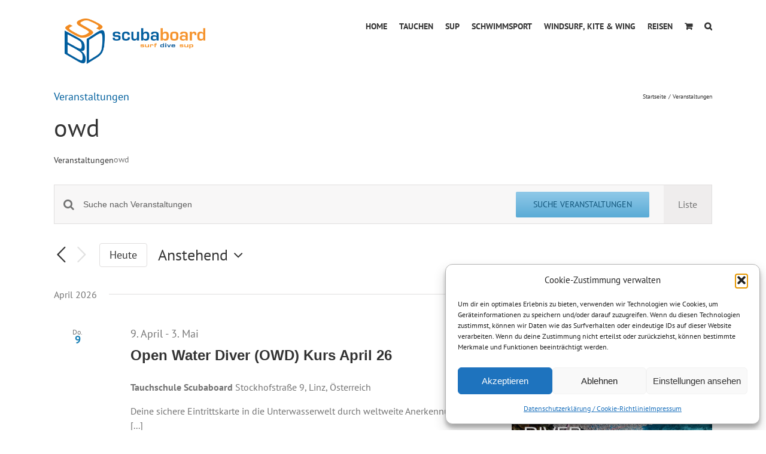

--- FILE ---
content_type: text/html; charset=UTF-8
request_url: https://www.scubaboard.at/events/schlagwort/owd/
body_size: 28289
content:
<!DOCTYPE html>
<html class="avada-html-layout-wide avada-html-header-position-top avada-html-is-archive" lang="de" prefix="og: http://ogp.me/ns# fb: http://ogp.me/ns/fb#">
<head>
	<meta http-equiv="X-UA-Compatible" content="IE=edge" />
	<meta http-equiv="Content-Type" content="text/html; charset=utf-8"/>
	<meta name="viewport" content="width=device-width, initial-scale=1" />
	<link rel='stylesheet' id='tribe-events-views-v2-bootstrap-datepicker-styles-css' href='https://www.scubaboard.at/wp-content/plugins/the-events-calendar/vendor/bootstrap-datepicker/css/bootstrap-datepicker.standalone.min.css?ver=6.15.13' type='text/css' media='all' />
<link rel='stylesheet' id='tec-variables-skeleton-css' href='https://www.scubaboard.at/wp-content/plugins/the-events-calendar/common/build/css/variables-skeleton.css?ver=6.10.1' type='text/css' media='all' />
<link rel='stylesheet' id='tribe-common-skeleton-style-css' href='https://www.scubaboard.at/wp-content/plugins/the-events-calendar/common/build/css/common-skeleton.css?ver=6.10.1' type='text/css' media='all' />
<link rel='stylesheet' id='tribe-tooltipster-css-css' href='https://www.scubaboard.at/wp-content/plugins/the-events-calendar/common/vendor/tooltipster/tooltipster.bundle.min.css?ver=6.10.1' type='text/css' media='all' />
<link rel='stylesheet' id='tribe-events-views-v2-skeleton-css' href='https://www.scubaboard.at/wp-content/plugins/the-events-calendar/build/css/views-skeleton.css?ver=6.15.13' type='text/css' media='all' />
<link rel='stylesheet' id='tec-variables-full-css' href='https://www.scubaboard.at/wp-content/plugins/the-events-calendar/common/build/css/variables-full.css?ver=6.10.1' type='text/css' media='all' />
<link rel='stylesheet' id='tribe-common-full-style-css' href='https://www.scubaboard.at/wp-content/plugins/the-events-calendar/common/build/css/common-full.css?ver=6.10.1' type='text/css' media='all' />
<link rel='stylesheet' id='tribe-events-views-v2-full-css' href='https://www.scubaboard.at/wp-content/plugins/the-events-calendar/build/css/views-full.css?ver=6.15.13' type='text/css' media='all' />
<link rel='stylesheet' id='tribe-events-views-v2-print-css' href='https://www.scubaboard.at/wp-content/plugins/the-events-calendar/build/css/views-print.css?ver=6.15.13' type='text/css' media='print' />
<meta name='robots' content='index, follow, max-image-preview:large, max-snippet:-1, max-video-preview:-1' />

	<!-- This site is optimized with the Yoast SEO plugin v26.6 - https://yoast.com/wordpress/plugins/seo/ -->
	<title>Veranstaltungen von 7. September 2022 &#8211; 25. Oktober 2022 &#8211; scubaboard</title>
	<link rel="canonical" href="https://www.scubaboard.at/tag/owd/" />
	<meta property="og:locale" content="de_DE" />
	<meta property="og:type" content="website" />
	<meta property="og:url" content="https://www.scubaboard.at/tag/owd/" />
	<meta property="og:site_name" content="scubaboard" />
	<meta property="og:image" content="https://www.scubaboard.at/wp-content/uploads/2018/02/sb_logo_850_284.png" />
	<meta property="og:image:width" content="850" />
	<meta property="og:image:height" content="284" />
	<meta property="og:image:type" content="image/png" />
	<meta name="twitter:card" content="summary_large_image" />
	<script type="application/ld+json" class="yoast-schema-graph">{"@context":"https://schema.org","@graph":[{"@type":"CollectionPage","@id":"https://www.scubaboard.at/tag/owd/","url":"https://www.scubaboard.at/tag/owd/","name":"","isPartOf":{"@id":"https://www.scubaboard.at/#website"},"primaryImageOfPage":{"@id":"https://www.scubaboard.at/tag/owd/#primaryimage"},"image":{"@id":"https://www.scubaboard.at/tag/owd/#primaryimage"},"thumbnailUrl":"https://www.scubaboard.at/wp-content/uploads/2018/02/208098-472523_Open-Water-Diver-Small.jpg","breadcrumb":{"@id":"https://www.scubaboard.at/tag/owd/#breadcrumb"},"inLanguage":"de"},{"@type":"ImageObject","inLanguage":"de","@id":"https://www.scubaboard.at/tag/owd/#primaryimage","url":"https://www.scubaboard.at/wp-content/uploads/2018/02/208098-472523_Open-Water-Diver-Small.jpg","contentUrl":"https://www.scubaboard.at/wp-content/uploads/2018/02/208098-472523_Open-Water-Diver-Small.jpg","width":755,"height":480,"caption":"Open Water Diver, Anfängerkurs"},{"@type":"BreadcrumbList","@id":"https://www.scubaboard.at/tag/owd/#breadcrumb","itemListElement":[{"@type":"ListItem","position":1,"name":"Startseite","item":"https://www.scubaboard.at/"},{"@type":"ListItem","position":2,"name":"owd"}]},{"@type":"WebSite","@id":"https://www.scubaboard.at/#website","url":"https://www.scubaboard.at/","name":"scubaboard","description":"TAUCHEN | SCHWIMMEN | SUPen | SURF &amp; KITE | WAKEBOARDING | SNOWBOARD","publisher":{"@id":"https://www.scubaboard.at/#organization"},"potentialAction":[{"@type":"SearchAction","target":{"@type":"EntryPoint","urlTemplate":"https://www.scubaboard.at/?s={search_term_string}"},"query-input":{"@type":"PropertyValueSpecification","valueRequired":true,"valueName":"search_term_string"}}],"inLanguage":"de"},{"@type":"Organization","@id":"https://www.scubaboard.at/#organization","name":"scubaboard, Lorenc Tauchsport GmbH","url":"https://www.scubaboard.at/","logo":{"@type":"ImageObject","inLanguage":"de","@id":"https://www.scubaboard.at/#/schema/logo/image/","url":"https://www.scubaboard.at/wp-content/uploads/2018/02/sb_logo_425_142.png","contentUrl":"https://www.scubaboard.at/wp-content/uploads/2018/02/sb_logo_425_142.png","width":425,"height":142,"caption":"scubaboard, Lorenc Tauchsport GmbH"},"image":{"@id":"https://www.scubaboard.at/#/schema/logo/image/"},"sameAs":["https://www.facebook.com/Diveshop-Scubaboard-149878021742618","https://www.instagram.com/scubaboard.at/"]}]}</script>
	<!-- / Yoast SEO plugin. -->


<link rel="alternate" type="application/rss+xml" title="scubaboard &raquo; Feed" href="https://www.scubaboard.at/feed/" />
<link rel="alternate" type="application/rss+xml" title="scubaboard &raquo; Kommentar-Feed" href="https://www.scubaboard.at/comments/feed/" />
<link rel="alternate" type="text/calendar" title="scubaboard &raquo; iCal Feed" href="https://www.scubaboard.at/events/?ical=1" />
								<link rel="icon" href="https://www.scubaboard.at/wp-content/uploads/2018/02/favicon.png" type="image/png" />
		
		
					<!-- Android Icon -->
						<link rel="icon" sizes="192x192" href="https://www.scubaboard.at/wp-content/uploads/2018/02/icon_iphone.png" type="image/png">
		
					<!-- MS Edge Icon -->
						<meta name="msapplication-TileImage" content="https://www.scubaboard.at/wp-content/uploads/2018/02/icon_ipad.png" type="image/png">
				<link rel="alternate" type="application/rss+xml" title="scubaboard &raquo; Veranstaltungen-Feed" href="https://www.scubaboard.at/events/feed/" />
				
		<meta property="og:locale" content="de_DE"/>
		<meta property="og:type" content="article"/>
		<meta property="og:site_name" content="scubaboard"/>
		<meta property="og:title" content="Veranstaltungen von 7. September 2022 &#8211; 25. Oktober 2022 &#8211; scubaboard"/>
				<meta property="og:url" content="https://www.scubaboard.at/event/open-water-diver-owd-kurs-juli-ii-26/"/>
																				<meta property="og:image" content="https://www.scubaboard.at/wp-content/uploads/2018/02/208098-472523_Open-Water-Diver-Small.jpg"/>
		<meta property="og:image:width" content="755"/>
		<meta property="og:image:height" content="480"/>
		<meta property="og:image:type" content="image/jpeg"/>
						<style id="content-control-block-styles">
			@media (max-width: 640px) {
	.cc-hide-on-mobile {
		display: none !important;
	}
}
@media (min-width: 641px) and (max-width: 920px) {
	.cc-hide-on-tablet {
		display: none !important;
	}
}
@media (min-width: 921px) and (max-width: 1440px) {
	.cc-hide-on-desktop {
		display: none !important;
	}
}		</style>
		<style id='wp-img-auto-sizes-contain-inline-css' type='text/css'>
img:is([sizes=auto i],[sizes^="auto," i]){contain-intrinsic-size:3000px 1500px}
/*# sourceURL=wp-img-auto-sizes-contain-inline-css */
</style>
<link rel='stylesheet' id='layerslider-css' href='https://www.scubaboard.at/wp-content/plugins/LayerSlider/assets/static/layerslider/css/layerslider.css?ver=8.1.2' type='text/css' media='all' />
<style id='wp-emoji-styles-inline-css' type='text/css'>

	img.wp-smiley, img.emoji {
		display: inline !important;
		border: none !important;
		box-shadow: none !important;
		height: 1em !important;
		width: 1em !important;
		margin: 0 0.07em !important;
		vertical-align: -0.1em !important;
		background: none !important;
		padding: 0 !important;
	}
/*# sourceURL=wp-emoji-styles-inline-css */
</style>
<link rel='stylesheet' id='content-control-block-styles-css' href='https://www.scubaboard.at/wp-content/plugins/content-control/dist/style-block-editor.css?ver=2.6.5' type='text/css' media='all' />
<link rel='stylesheet' id='contact-form-7-css' href='https://www.scubaboard.at/wp-content/plugins/contact-form-7/includes/css/styles.css?ver=6.1.4' type='text/css' media='all' />
<style id='woocommerce-inline-inline-css' type='text/css'>
.woocommerce form .form-row .required { visibility: visible; }
/*# sourceURL=woocommerce-inline-inline-css */
</style>
<link rel='stylesheet' id='cmplz-general-css' href='https://www.scubaboard.at/wp-content/plugins/complianz-gdpr/assets/css/cookieblocker.min.css?ver=1766487524' type='text/css' media='all' />
<link rel='stylesheet' id='awb-css' href='https://www.scubaboard.at/wp-content/plugins/advanced-backgrounds/assets/awb/awb.min.css?ver=1.12.8' type='text/css' media='all' />
<link rel='stylesheet' id='woocommerce-gzd-layout-css' href='https://www.scubaboard.at/wp-content/plugins/woocommerce-germanized/build/static/layout-styles.css?ver=3.20.4' type='text/css' media='all' />
<style id='woocommerce-gzd-layout-inline-css' type='text/css'>
.woocommerce-checkout .shop_table { background-color: #eeeeee; } .product p.deposit-packaging-type { font-size: 1.25em !important; } p.woocommerce-shipping-destination { display: none; }
                .wc-gzd-nutri-score-value-a {
                    background: url(https://www.scubaboard.at/wp-content/plugins/woocommerce-germanized/assets/images/nutri-score-a.svg) no-repeat;
                }
                .wc-gzd-nutri-score-value-b {
                    background: url(https://www.scubaboard.at/wp-content/plugins/woocommerce-germanized/assets/images/nutri-score-b.svg) no-repeat;
                }
                .wc-gzd-nutri-score-value-c {
                    background: url(https://www.scubaboard.at/wp-content/plugins/woocommerce-germanized/assets/images/nutri-score-c.svg) no-repeat;
                }
                .wc-gzd-nutri-score-value-d {
                    background: url(https://www.scubaboard.at/wp-content/plugins/woocommerce-germanized/assets/images/nutri-score-d.svg) no-repeat;
                }
                .wc-gzd-nutri-score-value-e {
                    background: url(https://www.scubaboard.at/wp-content/plugins/woocommerce-germanized/assets/images/nutri-score-e.svg) no-repeat;
                }
            
/*# sourceURL=woocommerce-gzd-layout-inline-css */
</style>
<link rel='stylesheet' id='fusion-dynamic-css-css' href='https://www.scubaboard.at/wp-content/uploads/fusion-styles/834df46acf4d0d68aec823be2e3e5045.min.css?ver=3.14.2' type='text/css' media='all' />
<script type="text/javascript" async src="https://www.scubaboard.at/wp-content/plugins/burst-statistics/assets/js/timeme/timeme.min.js?ver=1766487522" id="burst-timeme-js"></script>
<script type="text/javascript" id="burst-js-extra">
/* <![CDATA[ */
var burst = {"tracking":{"isInitialHit":true,"lastUpdateTimestamp":0,"beacon_url":"https://www.scubaboard.at/wp-content/plugins/burst-statistics/endpoint.php","ajaxUrl":"https://www.scubaboard.at/wp-admin/admin-ajax.php"},"options":{"cookieless":0,"pageUrl":"https://www.scubaboard.at/event/open-water-diver-owd-kurs-juli-ii-26/","beacon_enabled":1,"do_not_track":0,"enable_turbo_mode":0,"track_url_change":0,"cookie_retention_days":30,"debug":0},"goals":{"completed":[],"scriptUrl":"https://www.scubaboard.at/wp-content/plugins/burst-statistics/assets/js/build/burst-goals.js?v=1766487522","active":[]},"cache":{"uid":null,"fingerprint":null,"isUserAgent":null,"isDoNotTrack":null,"useCookies":null}};
//# sourceURL=burst-js-extra
/* ]]> */
</script>
<script data-service="burst" data-category="statistics" type="text/plain" async data-cmplz-src="https://www.scubaboard.at/wp-content/plugins/burst-statistics/assets/js/build/burst.min.js?ver=1766487522" id="burst-js"></script>
<script type="text/javascript" src="https://www.scubaboard.at/wp-includes/js/jquery/jquery.min.js?ver=3.7.1" id="jquery-core-js"></script>
<script type="text/javascript" src="https://www.scubaboard.at/wp-includes/js/jquery/jquery-migrate.min.js?ver=3.4.1" id="jquery-migrate-js"></script>
<script type="text/javascript" id="layerslider-utils-js-extra">
/* <![CDATA[ */
var LS_Meta = {"v":"8.1.2","fixGSAP":"1"};
//# sourceURL=layerslider-utils-js-extra
/* ]]> */
</script>
<script type="text/javascript" src="https://www.scubaboard.at/wp-content/plugins/LayerSlider/assets/static/layerslider/js/layerslider.utils.js?ver=8.1.2" id="layerslider-utils-js"></script>
<script type="text/javascript" src="https://www.scubaboard.at/wp-content/plugins/LayerSlider/assets/static/layerslider/js/layerslider.kreaturamedia.jquery.js?ver=8.1.2" id="layerslider-js"></script>
<script type="text/javascript" src="https://www.scubaboard.at/wp-content/plugins/LayerSlider/assets/static/layerslider/js/layerslider.transitions.js?ver=8.1.2" id="layerslider-transitions-js"></script>
<script type="text/javascript" src="https://www.scubaboard.at/wp-content/plugins/the-events-calendar/common/build/js/tribe-common.js?ver=9c44e11f3503a33e9540" id="tribe-common-js"></script>
<script type="text/javascript" src="https://www.scubaboard.at/wp-content/plugins/the-events-calendar/build/js/views/breakpoints.js?ver=4208de2df2852e0b91ec" id="tribe-events-views-v2-breakpoints-js"></script>
<script type="text/javascript" src="//www.scubaboard.at/wp-content/plugins/revslider/sr6/assets/js/rbtools.min.js?ver=6.7.39" async id="tp-tools-js"></script>
<script type="text/javascript" src="//www.scubaboard.at/wp-content/plugins/revslider/sr6/assets/js/rs6.min.js?ver=6.7.39" async id="revmin-js"></script>
<script type="text/javascript" src="https://www.scubaboard.at/wp-content/plugins/woocommerce/assets/js/jquery-blockui/jquery.blockUI.min.js?ver=2.7.0-wc.10.4.3" id="wc-jquery-blockui-js" defer="defer" data-wp-strategy="defer"></script>
<script type="text/javascript" id="wc-add-to-cart-js-extra">
/* <![CDATA[ */
var wc_add_to_cart_params = {"ajax_url":"/wp-admin/admin-ajax.php","wc_ajax_url":"/?wc-ajax=%%endpoint%%","i18n_view_cart":"Warenkorb anzeigen","cart_url":"https://www.scubaboard.at/warenkorb/","is_cart":"","cart_redirect_after_add":"yes"};
//# sourceURL=wc-add-to-cart-js-extra
/* ]]> */
</script>
<script type="text/javascript" src="https://www.scubaboard.at/wp-content/plugins/woocommerce/assets/js/frontend/add-to-cart.min.js?ver=10.4.3" id="wc-add-to-cart-js" defer="defer" data-wp-strategy="defer"></script>
<script type="text/javascript" src="https://www.scubaboard.at/wp-content/plugins/woocommerce/assets/js/js-cookie/js.cookie.min.js?ver=2.1.4-wc.10.4.3" id="wc-js-cookie-js" defer="defer" data-wp-strategy="defer"></script>
<script type="text/javascript" id="woocommerce-js-extra">
/* <![CDATA[ */
var woocommerce_params = {"ajax_url":"/wp-admin/admin-ajax.php","wc_ajax_url":"/?wc-ajax=%%endpoint%%","i18n_password_show":"Passwort anzeigen","i18n_password_hide":"Passwort ausblenden"};
//# sourceURL=woocommerce-js-extra
/* ]]> */
</script>
<script type="text/javascript" src="https://www.scubaboard.at/wp-content/plugins/woocommerce/assets/js/frontend/woocommerce.min.js?ver=10.4.3" id="woocommerce-js" defer="defer" data-wp-strategy="defer"></script>
<meta name="generator" content="Powered by LayerSlider 8.1.2 - Build Heros, Sliders, and Popups. Create Animations and Beautiful, Rich Web Content as Easy as Never Before on WordPress." />
<!-- LayerSlider updates and docs at: https://layerslider.com -->
<link rel="https://api.w.org/" href="https://www.scubaboard.at/wp-json/" /><link rel="alternate" title="JSON" type="application/json" href="https://www.scubaboard.at/wp-json/wp/v2/tags/34" /><link rel="EditURI" type="application/rsd+xml" title="RSD" href="https://www.scubaboard.at/xmlrpc.php?rsd" />
<meta name="generator" content="WordPress 6.9" />
<meta name="generator" content="WooCommerce 10.4.3" />
		<link rel="manifest" href="https://www.scubaboard.at/wp-json/wp/v2/web-app-manifest">
					<meta name="theme-color" content="#ffffff">
								<meta name="apple-mobile-web-app-capable" content="yes">
				<meta name="mobile-web-app-capable" content="yes">

				<link rel="apple-touch-startup-image" href="https://www.scubaboard.at/wp-content/uploads/2019/07/cropped-cube_spash-192x192.png">

				<meta name="apple-mobile-web-app-title" content="scubaboard">
		<meta name="application-name" content="scubaboard">
		<meta name="tec-api-version" content="v1"><meta name="tec-api-origin" content="https://www.scubaboard.at"><link rel="alternate" href="https://www.scubaboard.at/wp-json/tribe/events/v1/events/?tags=owd" />			<style>.cmplz-hidden {
					display: none !important;
				}</style>			<style type="text/css">
				
				
				
				
				
				
				
				
				
				
				
				
				
				
				
				
				
				
			</style>
			<link rel="preload" href="https://www.scubaboard.at/wp-content/themes/Avada/includes/lib/assets/fonts/icomoon/awb-icons.woff" as="font" type="font/woff" crossorigin><link rel="preload" href="//www.scubaboard.at/wp-content/themes/Avada/includes/lib/assets/fonts/fontawesome/webfonts/fa-brands-400.woff2" as="font" type="font/woff2" crossorigin><link rel="preload" href="//www.scubaboard.at/wp-content/themes/Avada/includes/lib/assets/fonts/fontawesome/webfonts/fa-regular-400.woff2" as="font" type="font/woff2" crossorigin><link rel="preload" href="//www.scubaboard.at/wp-content/themes/Avada/includes/lib/assets/fonts/fontawesome/webfonts/fa-solid-900.woff2" as="font" type="font/woff2" crossorigin><style type="text/css" id="css-fb-visibility">@media screen and (max-width: 640px){.fusion-no-small-visibility{display:none !important;}body .sm-text-align-center{text-align:center !important;}body .sm-text-align-left{text-align:left !important;}body .sm-text-align-right{text-align:right !important;}body .sm-text-align-justify{text-align:justify !important;}body .sm-flex-align-center{justify-content:center !important;}body .sm-flex-align-flex-start{justify-content:flex-start !important;}body .sm-flex-align-flex-end{justify-content:flex-end !important;}body .sm-mx-auto{margin-left:auto !important;margin-right:auto !important;}body .sm-ml-auto{margin-left:auto !important;}body .sm-mr-auto{margin-right:auto !important;}body .fusion-absolute-position-small{position:absolute;width:100%;}.awb-sticky.awb-sticky-small{ position: sticky; top: var(--awb-sticky-offset,0); }}@media screen and (min-width: 641px) and (max-width: 1024px){.fusion-no-medium-visibility{display:none !important;}body .md-text-align-center{text-align:center !important;}body .md-text-align-left{text-align:left !important;}body .md-text-align-right{text-align:right !important;}body .md-text-align-justify{text-align:justify !important;}body .md-flex-align-center{justify-content:center !important;}body .md-flex-align-flex-start{justify-content:flex-start !important;}body .md-flex-align-flex-end{justify-content:flex-end !important;}body .md-mx-auto{margin-left:auto !important;margin-right:auto !important;}body .md-ml-auto{margin-left:auto !important;}body .md-mr-auto{margin-right:auto !important;}body .fusion-absolute-position-medium{position:absolute;width:100%;}.awb-sticky.awb-sticky-medium{ position: sticky; top: var(--awb-sticky-offset,0); }}@media screen and (min-width: 1025px){.fusion-no-large-visibility{display:none !important;}body .lg-text-align-center{text-align:center !important;}body .lg-text-align-left{text-align:left !important;}body .lg-text-align-right{text-align:right !important;}body .lg-text-align-justify{text-align:justify !important;}body .lg-flex-align-center{justify-content:center !important;}body .lg-flex-align-flex-start{justify-content:flex-start !important;}body .lg-flex-align-flex-end{justify-content:flex-end !important;}body .lg-mx-auto{margin-left:auto !important;margin-right:auto !important;}body .lg-ml-auto{margin-left:auto !important;}body .lg-mr-auto{margin-right:auto !important;}body .fusion-absolute-position-large{position:absolute;width:100%;}.awb-sticky.awb-sticky-large{ position: sticky; top: var(--awb-sticky-offset,0); }}</style>	<noscript><style>.woocommerce-product-gallery{ opacity: 1 !important; }</style></noscript>
	<meta name="generator" content="Powered by Slider Revolution 6.7.39 - responsive, Mobile-Friendly Slider Plugin for WordPress with comfortable drag and drop interface." />
<script>function setREVStartSize(e){
			//window.requestAnimationFrame(function() {
				window.RSIW = window.RSIW===undefined ? window.innerWidth : window.RSIW;
				window.RSIH = window.RSIH===undefined ? window.innerHeight : window.RSIH;
				try {
					var pw = document.getElementById(e.c).parentNode.offsetWidth,
						newh;
					pw = pw===0 || isNaN(pw) || (e.l=="fullwidth" || e.layout=="fullwidth") ? window.RSIW : pw;
					e.tabw = e.tabw===undefined ? 0 : parseInt(e.tabw);
					e.thumbw = e.thumbw===undefined ? 0 : parseInt(e.thumbw);
					e.tabh = e.tabh===undefined ? 0 : parseInt(e.tabh);
					e.thumbh = e.thumbh===undefined ? 0 : parseInt(e.thumbh);
					e.tabhide = e.tabhide===undefined ? 0 : parseInt(e.tabhide);
					e.thumbhide = e.thumbhide===undefined ? 0 : parseInt(e.thumbhide);
					e.mh = e.mh===undefined || e.mh=="" || e.mh==="auto" ? 0 : parseInt(e.mh,0);
					if(e.layout==="fullscreen" || e.l==="fullscreen")
						newh = Math.max(e.mh,window.RSIH);
					else{
						e.gw = Array.isArray(e.gw) ? e.gw : [e.gw];
						for (var i in e.rl) if (e.gw[i]===undefined || e.gw[i]===0) e.gw[i] = e.gw[i-1];
						e.gh = e.el===undefined || e.el==="" || (Array.isArray(e.el) && e.el.length==0)? e.gh : e.el;
						e.gh = Array.isArray(e.gh) ? e.gh : [e.gh];
						for (var i in e.rl) if (e.gh[i]===undefined || e.gh[i]===0) e.gh[i] = e.gh[i-1];
											
						var nl = new Array(e.rl.length),
							ix = 0,
							sl;
						e.tabw = e.tabhide>=pw ? 0 : e.tabw;
						e.thumbw = e.thumbhide>=pw ? 0 : e.thumbw;
						e.tabh = e.tabhide>=pw ? 0 : e.tabh;
						e.thumbh = e.thumbhide>=pw ? 0 : e.thumbh;
						for (var i in e.rl) nl[i] = e.rl[i]<window.RSIW ? 0 : e.rl[i];
						sl = nl[0];
						for (var i in nl) if (sl>nl[i] && nl[i]>0) { sl = nl[i]; ix=i;}
						var m = pw>(e.gw[ix]+e.tabw+e.thumbw) ? 1 : (pw-(e.tabw+e.thumbw)) / (e.gw[ix]);
						newh =  (e.gh[ix] * m) + (e.tabh + e.thumbh);
					}
					var el = document.getElementById(e.c);
					if (el!==null && el) el.style.height = newh+"px";
					el = document.getElementById(e.c+"_wrapper");
					if (el!==null && el) {
						el.style.height = newh+"px";
						el.style.display = "block";
					}
				} catch(e){
					console.log("Failure at Presize of Slider:" + e)
				}
			//});
		  };</script>
		<style type="text/css" id="wp-custom-css">
			

		</style>
				<script type="text/javascript">
			var doc = document.documentElement;
			doc.setAttribute( 'data-useragent', navigator.userAgent );
		</script>
		
	<link rel='stylesheet' id='wc-blocks-style-css' href='https://www.scubaboard.at/wp-content/plugins/woocommerce/assets/client/blocks/wc-blocks.css?ver=wc-10.4.3' type='text/css' media='all' />
<style id='global-styles-inline-css' type='text/css'>
:root{--wp--preset--aspect-ratio--square: 1;--wp--preset--aspect-ratio--4-3: 4/3;--wp--preset--aspect-ratio--3-4: 3/4;--wp--preset--aspect-ratio--3-2: 3/2;--wp--preset--aspect-ratio--2-3: 2/3;--wp--preset--aspect-ratio--16-9: 16/9;--wp--preset--aspect-ratio--9-16: 9/16;--wp--preset--color--black: #000000;--wp--preset--color--cyan-bluish-gray: #abb8c3;--wp--preset--color--white: #ffffff;--wp--preset--color--pale-pink: #f78da7;--wp--preset--color--vivid-red: #cf2e2e;--wp--preset--color--luminous-vivid-orange: #ff6900;--wp--preset--color--luminous-vivid-amber: #fcb900;--wp--preset--color--light-green-cyan: #7bdcb5;--wp--preset--color--vivid-green-cyan: #00d084;--wp--preset--color--pale-cyan-blue: #8ed1fc;--wp--preset--color--vivid-cyan-blue: #0693e3;--wp--preset--color--vivid-purple: #9b51e0;--wp--preset--color--awb-color-1: rgba(255,255,255,1);--wp--preset--color--awb-color-2: rgba(246,246,246,1);--wp--preset--color--awb-color-3: rgba(235,234,234,1);--wp--preset--color--awb-color-4: rgba(224,222,222,1);--wp--preset--color--awb-color-5: rgba(160,206,78,1);--wp--preset--color--awb-color-6: rgba(116,116,116,1);--wp--preset--color--awb-color-7: rgba(26,128,182,1);--wp--preset--color--awb-color-8: rgba(51,51,51,1);--wp--preset--color--awb-color-custom-10: rgba(16,83,120,1);--wp--preset--color--awb-color-custom-11: rgba(232,232,232,1);--wp--preset--color--awb-color-custom-12: rgba(235,234,234,0.8);--wp--preset--color--awb-color-custom-13: rgba(144,201,232,1);--wp--preset--color--awb-color-custom-14: rgba(190,189,189,1);--wp--preset--color--awb-color-custom-15: rgba(249,249,249,1);--wp--preset--color--awb-color-custom-16: rgba(229,229,229,1);--wp--preset--color--awb-color-custom-17: rgba(90,171,214,1);--wp--preset--color--awb-color-custom-18: rgba(54,56,57,1);--wp--preset--gradient--vivid-cyan-blue-to-vivid-purple: linear-gradient(135deg,rgb(6,147,227) 0%,rgb(155,81,224) 100%);--wp--preset--gradient--light-green-cyan-to-vivid-green-cyan: linear-gradient(135deg,rgb(122,220,180) 0%,rgb(0,208,130) 100%);--wp--preset--gradient--luminous-vivid-amber-to-luminous-vivid-orange: linear-gradient(135deg,rgb(252,185,0) 0%,rgb(255,105,0) 100%);--wp--preset--gradient--luminous-vivid-orange-to-vivid-red: linear-gradient(135deg,rgb(255,105,0) 0%,rgb(207,46,46) 100%);--wp--preset--gradient--very-light-gray-to-cyan-bluish-gray: linear-gradient(135deg,rgb(238,238,238) 0%,rgb(169,184,195) 100%);--wp--preset--gradient--cool-to-warm-spectrum: linear-gradient(135deg,rgb(74,234,220) 0%,rgb(151,120,209) 20%,rgb(207,42,186) 40%,rgb(238,44,130) 60%,rgb(251,105,98) 80%,rgb(254,248,76) 100%);--wp--preset--gradient--blush-light-purple: linear-gradient(135deg,rgb(255,206,236) 0%,rgb(152,150,240) 100%);--wp--preset--gradient--blush-bordeaux: linear-gradient(135deg,rgb(254,205,165) 0%,rgb(254,45,45) 50%,rgb(107,0,62) 100%);--wp--preset--gradient--luminous-dusk: linear-gradient(135deg,rgb(255,203,112) 0%,rgb(199,81,192) 50%,rgb(65,88,208) 100%);--wp--preset--gradient--pale-ocean: linear-gradient(135deg,rgb(255,245,203) 0%,rgb(182,227,212) 50%,rgb(51,167,181) 100%);--wp--preset--gradient--electric-grass: linear-gradient(135deg,rgb(202,248,128) 0%,rgb(113,206,126) 100%);--wp--preset--gradient--midnight: linear-gradient(135deg,rgb(2,3,129) 0%,rgb(40,116,252) 100%);--wp--preset--font-size--small: 12px;--wp--preset--font-size--medium: 20px;--wp--preset--font-size--large: 24px;--wp--preset--font-size--x-large: 42px;--wp--preset--font-size--normal: 16px;--wp--preset--font-size--xlarge: 32px;--wp--preset--font-size--huge: 48px;--wp--preset--spacing--20: 0.44rem;--wp--preset--spacing--30: 0.67rem;--wp--preset--spacing--40: 1rem;--wp--preset--spacing--50: 1.5rem;--wp--preset--spacing--60: 2.25rem;--wp--preset--spacing--70: 3.38rem;--wp--preset--spacing--80: 5.06rem;--wp--preset--shadow--natural: 6px 6px 9px rgba(0, 0, 0, 0.2);--wp--preset--shadow--deep: 12px 12px 50px rgba(0, 0, 0, 0.4);--wp--preset--shadow--sharp: 6px 6px 0px rgba(0, 0, 0, 0.2);--wp--preset--shadow--outlined: 6px 6px 0px -3px rgb(255, 255, 255), 6px 6px rgb(0, 0, 0);--wp--preset--shadow--crisp: 6px 6px 0px rgb(0, 0, 0);}:where(.is-layout-flex){gap: 0.5em;}:where(.is-layout-grid){gap: 0.5em;}body .is-layout-flex{display: flex;}.is-layout-flex{flex-wrap: wrap;align-items: center;}.is-layout-flex > :is(*, div){margin: 0;}body .is-layout-grid{display: grid;}.is-layout-grid > :is(*, div){margin: 0;}:where(.wp-block-columns.is-layout-flex){gap: 2em;}:where(.wp-block-columns.is-layout-grid){gap: 2em;}:where(.wp-block-post-template.is-layout-flex){gap: 1.25em;}:where(.wp-block-post-template.is-layout-grid){gap: 1.25em;}.has-black-color{color: var(--wp--preset--color--black) !important;}.has-cyan-bluish-gray-color{color: var(--wp--preset--color--cyan-bluish-gray) !important;}.has-white-color{color: var(--wp--preset--color--white) !important;}.has-pale-pink-color{color: var(--wp--preset--color--pale-pink) !important;}.has-vivid-red-color{color: var(--wp--preset--color--vivid-red) !important;}.has-luminous-vivid-orange-color{color: var(--wp--preset--color--luminous-vivid-orange) !important;}.has-luminous-vivid-amber-color{color: var(--wp--preset--color--luminous-vivid-amber) !important;}.has-light-green-cyan-color{color: var(--wp--preset--color--light-green-cyan) !important;}.has-vivid-green-cyan-color{color: var(--wp--preset--color--vivid-green-cyan) !important;}.has-pale-cyan-blue-color{color: var(--wp--preset--color--pale-cyan-blue) !important;}.has-vivid-cyan-blue-color{color: var(--wp--preset--color--vivid-cyan-blue) !important;}.has-vivid-purple-color{color: var(--wp--preset--color--vivid-purple) !important;}.has-black-background-color{background-color: var(--wp--preset--color--black) !important;}.has-cyan-bluish-gray-background-color{background-color: var(--wp--preset--color--cyan-bluish-gray) !important;}.has-white-background-color{background-color: var(--wp--preset--color--white) !important;}.has-pale-pink-background-color{background-color: var(--wp--preset--color--pale-pink) !important;}.has-vivid-red-background-color{background-color: var(--wp--preset--color--vivid-red) !important;}.has-luminous-vivid-orange-background-color{background-color: var(--wp--preset--color--luminous-vivid-orange) !important;}.has-luminous-vivid-amber-background-color{background-color: var(--wp--preset--color--luminous-vivid-amber) !important;}.has-light-green-cyan-background-color{background-color: var(--wp--preset--color--light-green-cyan) !important;}.has-vivid-green-cyan-background-color{background-color: var(--wp--preset--color--vivid-green-cyan) !important;}.has-pale-cyan-blue-background-color{background-color: var(--wp--preset--color--pale-cyan-blue) !important;}.has-vivid-cyan-blue-background-color{background-color: var(--wp--preset--color--vivid-cyan-blue) !important;}.has-vivid-purple-background-color{background-color: var(--wp--preset--color--vivid-purple) !important;}.has-black-border-color{border-color: var(--wp--preset--color--black) !important;}.has-cyan-bluish-gray-border-color{border-color: var(--wp--preset--color--cyan-bluish-gray) !important;}.has-white-border-color{border-color: var(--wp--preset--color--white) !important;}.has-pale-pink-border-color{border-color: var(--wp--preset--color--pale-pink) !important;}.has-vivid-red-border-color{border-color: var(--wp--preset--color--vivid-red) !important;}.has-luminous-vivid-orange-border-color{border-color: var(--wp--preset--color--luminous-vivid-orange) !important;}.has-luminous-vivid-amber-border-color{border-color: var(--wp--preset--color--luminous-vivid-amber) !important;}.has-light-green-cyan-border-color{border-color: var(--wp--preset--color--light-green-cyan) !important;}.has-vivid-green-cyan-border-color{border-color: var(--wp--preset--color--vivid-green-cyan) !important;}.has-pale-cyan-blue-border-color{border-color: var(--wp--preset--color--pale-cyan-blue) !important;}.has-vivid-cyan-blue-border-color{border-color: var(--wp--preset--color--vivid-cyan-blue) !important;}.has-vivid-purple-border-color{border-color: var(--wp--preset--color--vivid-purple) !important;}.has-vivid-cyan-blue-to-vivid-purple-gradient-background{background: var(--wp--preset--gradient--vivid-cyan-blue-to-vivid-purple) !important;}.has-light-green-cyan-to-vivid-green-cyan-gradient-background{background: var(--wp--preset--gradient--light-green-cyan-to-vivid-green-cyan) !important;}.has-luminous-vivid-amber-to-luminous-vivid-orange-gradient-background{background: var(--wp--preset--gradient--luminous-vivid-amber-to-luminous-vivid-orange) !important;}.has-luminous-vivid-orange-to-vivid-red-gradient-background{background: var(--wp--preset--gradient--luminous-vivid-orange-to-vivid-red) !important;}.has-very-light-gray-to-cyan-bluish-gray-gradient-background{background: var(--wp--preset--gradient--very-light-gray-to-cyan-bluish-gray) !important;}.has-cool-to-warm-spectrum-gradient-background{background: var(--wp--preset--gradient--cool-to-warm-spectrum) !important;}.has-blush-light-purple-gradient-background{background: var(--wp--preset--gradient--blush-light-purple) !important;}.has-blush-bordeaux-gradient-background{background: var(--wp--preset--gradient--blush-bordeaux) !important;}.has-luminous-dusk-gradient-background{background: var(--wp--preset--gradient--luminous-dusk) !important;}.has-pale-ocean-gradient-background{background: var(--wp--preset--gradient--pale-ocean) !important;}.has-electric-grass-gradient-background{background: var(--wp--preset--gradient--electric-grass) !important;}.has-midnight-gradient-background{background: var(--wp--preset--gradient--midnight) !important;}.has-small-font-size{font-size: var(--wp--preset--font-size--small) !important;}.has-medium-font-size{font-size: var(--wp--preset--font-size--medium) !important;}.has-large-font-size{font-size: var(--wp--preset--font-size--large) !important;}.has-x-large-font-size{font-size: var(--wp--preset--font-size--x-large) !important;}
/*# sourceURL=global-styles-inline-css */
</style>
<link rel='stylesheet' id='rs-plugin-settings-css' href='//www.scubaboard.at/wp-content/plugins/revslider/sr6/assets/css/rs6.css?ver=6.7.39' type='text/css' media='all' />
<style id='rs-plugin-settings-inline-css' type='text/css'>
#rs-demo-id {}
/*# sourceURL=rs-plugin-settings-inline-css */
</style>
</head>

<body data-cmplz=1 class="archive post-type-archive post-type-archive-tribe_events wp-theme-Avada wp-child-theme-Avada-Child-Theme theme-Avada woocommerce-no-js tribe-no-js page-template-avada-child tribe-filter-live fusion-image-hovers fusion-pagination-sizing fusion-button_type-flat fusion-button_span-no fusion-button_gradient-linear avada-image-rollover-circle-yes avada-image-rollover-no fusion-has-button-gradient fusion-body ltr fusion-sticky-header no-tablet-sticky-header no-mobile-sticky-header no-mobile-slidingbar no-mobile-totop avada-has-rev-slider-styles fusion-disable-outline fusion-sub-menu-fade mobile-logo-pos-left layout-wide-mode avada-has-boxed-modal-shadow-none layout-scroll-offset-full avada-has-zero-margin-offset-top fusion-top-header menu-text-align-center fusion-woo-product-design-classic fusion-woo-shop-page-columns-3 fusion-woo-related-columns-3 fusion-woo-archive-page-columns-3 avada-has-woo-gallery-disabled woo-sale-badge-circle woo-outofstock-badge-top_bar mobile-menu-design-modern fusion-show-pagination-text fusion-header-layout-v1 avada-responsive avada-footer-fx-parallax-effect avada-menu-highlight-style-bar fusion-search-form-clean fusion-main-menu-search-dropdown fusion-avatar-square avada-dropdown-styles avada-blog-layout-medium alternate avada-blog-archive-layout-medium alternate avada-ec-not-100-width avada-ec-meta-layout-sidebar avada-header-shadow-no avada-menu-icon-position-left avada-has-mainmenu-dropdown-divider avada-has-main-nav-search-icon avada-has-breadcrumb-mobile-hidden avada-has-titlebar-content_only avada-has-pagination-padding avada-flyout-menu-direction-fade avada-ec-views-v2" data-awb-post-id="0" data-burst_id="34" data-burst_type="tag">
		<a class="skip-link screen-reader-text" href="#content">Zum Inhalt springen</a>

	<div id="boxed-wrapper">
		
		<div id="wrapper" class="fusion-wrapper">
			<div id="home" style="position:relative;top:-1px;"></div>
							
										
							<div id="sliders-container" class="fusion-slider-visibility">
					</div>
				
					
			<header class="fusion-header-wrapper">
				<div class="fusion-header-v1 fusion-logo-alignment fusion-logo-left fusion-sticky-menu- fusion-sticky-logo- fusion-mobile-logo-  fusion-mobile-menu-design-modern">
					<div class="fusion-header-sticky-height"></div>
<div class="fusion-header">
	<div class="fusion-row">
					<div class="fusion-logo" data-margin-top="31px" data-margin-bottom="31px" data-margin-left="0px" data-margin-right="0px">
			<a class="fusion-logo-link"  href="https://www.scubaboard.at/" >

						<!-- standard logo -->
			<img src="https://www.scubaboard.at/wp-content/uploads/2020/03/website_logo.png" srcset="https://www.scubaboard.at/wp-content/uploads/2020/03/website_logo.png 1x" width="278" height="76" alt="scubaboard Logo" data-retina_logo_url="" class="fusion-standard-logo" />

			
					</a>
		</div>		<nav class="fusion-main-menu" aria-label="Hauptmenü"><ul id="menu-main" class="fusion-menu"><li  id="menu-item-6635"  class="menu-item menu-item-type-post_type menu-item-object-page menu-item-home menu-item-has-children menu-item-6635 fusion-dropdown-menu"  data-item-id="6635"><a  href="https://www.scubaboard.at/" class="fusion-bar-highlight"><span class="menu-text">HOME</span></a><ul class="sub-menu"><li  id="menu-item-1042"  class="menu-item menu-item-type-post_type menu-item-object-page menu-item-1042 fusion-dropdown-submenu" ><a  href="https://www.scubaboard.at/team-scubaboard/" class="fusion-bar-highlight"><span>Team scubaboard</span></a></li><li  id="menu-item-1003"  class="menu-item menu-item-type-post_type menu-item-object-page menu-item-1003 fusion-dropdown-submenu" ><a  href="https://www.scubaboard.at/kontakt/" class="fusion-bar-highlight"><span>Kontakt &#038; Anfahrt</span></a></li><li  id="menu-item-8492"  class="menu-item menu-item-type-post_type menu-item-object-page menu-item-privacy-policy menu-item-8492 fusion-dropdown-submenu" ><a  href="https://www.scubaboard.at/datenschutzerklaerung/" class="fusion-bar-highlight"><span>Datenschutzerklärung / Cookie-Richtlinie</span></a></li><li  id="menu-item-8506"  class="menu-item menu-item-type-post_type menu-item-object-page menu-item-8506 fusion-dropdown-submenu" ><a  href="https://www.scubaboard.at/impressum/" class="fusion-bar-highlight"><span>Impressum</span></a></li></ul></li><li  id="menu-item-666"  class="menu-item menu-item-type-post_type menu-item-object-page menu-item-has-children menu-item-666 fusion-dropdown-menu"  data-item-id="666"><a  href="https://www.scubaboard.at/tauchen/" class="fusion-bar-highlight"><span class="menu-text">TAUCHEN</span></a><ul class="sub-menu"><li  id="menu-item-1438"  class="menu-item menu-item-type-post_type menu-item-object-page menu-item-1438 fusion-dropdown-submenu" ><a  href="https://www.scubaboard.at/tauchen/tauchshop/" class="fusion-bar-highlight"><span>Tauchshop</span></a></li><li  id="menu-item-921"  class="menu-item menu-item-type-post_type menu-item-object-page menu-item-921 fusion-dropdown-submenu" ><a  href="https://www.scubaboard.at/tauchen/tauchschule/" class="fusion-bar-highlight"><span>Tauchschule – Tauchkurse</span></a></li><li  id="menu-item-6008"  class="menu-item menu-item-type-custom menu-item-object-custom menu-item-6008 fusion-dropdown-submenu" ><a  href="https://www.scubaboard.at/kurskalender/" class="fusion-bar-highlight"><span>Kurs Kalender</span></a></li><li  id="menu-item-6544"  class="menu-item menu-item-type-taxonomy menu-item-object-product_cat menu-item-6544 fusion-dropdown-submenu" ><a  href="https://www.scubaboard.at/produkt-kategorie/tauchschule/" class="fusion-bar-highlight"><span>Online-Tauchkurse</span></a></li><li  id="menu-item-1579"  class="menu-item menu-item-type-post_type menu-item-object-page menu-item-1579 fusion-dropdown-submenu" ><a  href="https://www.scubaboard.at/tauchen/serviceleistungen/" class="fusion-bar-highlight"><span>Service &#038; Reparatur</span></a></li><li  id="menu-item-9411"  class="menu-item menu-item-type-post_type menu-item-object-page menu-item-9411 fusion-dropdown-submenu" ><a  href="https://www.scubaboard.at/unterwasser-sichtweiten/" class="fusion-bar-highlight"><span>Unterwasser-Sichtweiten</span></a></li><li  id="menu-item-1092"  class="menu-item menu-item-type-post_type menu-item-object-page menu-item-1092 fusion-dropdown-submenu" ><a  href="https://www.scubaboard.at/tauchen/aqua-med/" class="fusion-bar-highlight"><span>aqua med – Taucher Assistance</span></a></li><li  id="menu-item-1655"  class="menu-item menu-item-type-post_type menu-item-object-page menu-item-1655 fusion-dropdown-submenu" ><a  href="https://www.scubaboard.at/tauchen/dive-card-arge-tauchen/" class="fusion-bar-highlight"><span>Dive Card, ARGE Tauchen</span></a></li><li  id="menu-item-2242"  class="menu-item menu-item-type-post_type menu-item-object-page menu-item-2242 fusion-dropdown-submenu" ><a  href="https://www.scubaboard.at/faq-haeufige-fragen-zu-tauchkursen/" class="fusion-bar-highlight"><span>FAQ – Häufige Fragen zu Tauchkursen</span></a></li></ul></li><li  id="menu-item-1342"  class="menu-item menu-item-type-post_type menu-item-object-page menu-item-has-children menu-item-1342 fusion-dropdown-menu"  data-item-id="1342"><a  href="https://www.scubaboard.at/sup/" class="fusion-bar-highlight"><span class="menu-text">SUP</span></a><ul class="sub-menu"><li  id="menu-item-7137"  class="menu-item menu-item-type-post_type menu-item-object-page menu-item-7137 fusion-dropdown-submenu" ><a  href="https://www.scubaboard.at/sup/sup-kurse/" class="fusion-bar-highlight"><span>SUP Kurse</span></a></li></ul></li><li  id="menu-item-1302"  class="menu-item menu-item-type-post_type menu-item-object-page menu-item-1302"  data-item-id="1302"><a  href="https://www.scubaboard.at/schwimmsport/" class="fusion-bar-highlight"><span class="menu-text">SCHWIMMSPORT</span></a></li><li  id="menu-item-1277"  class="menu-item menu-item-type-post_type menu-item-object-page menu-item-1277"  data-item-id="1277"><a  href="https://www.scubaboard.at/surf_kite_wing/" class="fusion-bar-highlight"><span class="menu-text">WINDSURF, KITE &#038; WING</span></a></li><li  id="menu-item-9829"  class="menu-item menu-item-type-custom menu-item-object-custom menu-item-9829"  data-item-id="9829"><a  href="https://reisen.lorenc.at/" class="fusion-bar-highlight"><span class="menu-text">REISEN</span></a></li><li class="fusion-custom-menu-item fusion-menu-cart fusion-main-menu-cart"><a class="fusion-main-menu-icon fusion-bar-highlight" href="https://www.scubaboard.at/warenkorb/"><span class="menu-text" aria-label="Warenkorb ansehen"></span></a></li><li class="fusion-custom-menu-item fusion-main-menu-search"><a class="fusion-main-menu-icon fusion-bar-highlight" href="#" aria-label="Suche" data-title="Suche" title="Suche" role="button" aria-expanded="false"></a><div class="fusion-custom-menu-item-contents">		<form role="search" class="searchform fusion-search-form  fusion-search-form-clean" method="get" action="https://www.scubaboard.at/">
			<div class="fusion-search-form-content">

				
				<div class="fusion-search-field search-field">
					<label><span class="screen-reader-text">Suche nach:</span>
													<input type="search" value="" name="s" class="s" placeholder="Suchen..." required aria-required="true" aria-label="Suchen..."/>
											</label>
				</div>
				<div class="fusion-search-button search-button">
					<input type="submit" class="fusion-search-submit searchsubmit" aria-label="Suche" value="&#xf002;" />
									</div>

				
			</div>


			
		</form>
		</div></li></ul></nav>	<div class="fusion-mobile-menu-icons">
							<a href="#" class="fusion-icon awb-icon-bars" aria-label="Toggle mobile menu" aria-expanded="false"></a>
		
		
		
					<a href="https://www.scubaboard.at/warenkorb/" class="fusion-icon awb-icon-shopping-cart"  aria-label="Toggle mobile cart"></a>
			</div>

<nav class="fusion-mobile-nav-holder fusion-mobile-menu-text-align-left" aria-label="Main Menu Mobile"></nav>

					</div>
</div>
				</div>
				<div class="fusion-clearfix"></div>
			</header>
			
							
			<section class="avada-page-titlebar-wrapper" aria-labelledby="awb-ptb-heading">
	<div class="fusion-page-title-bar fusion-page-title-bar-none fusion-page-title-bar-left">
		<div class="fusion-page-title-row">
			<div class="fusion-page-title-wrapper">
				<div class="fusion-page-title-captions">

																							<h1 id="awb-ptb-heading" class="entry-title">Veranstaltungen</h1>

											
					
				</div>

															<div class="fusion-page-title-secondary">
							<nav class="fusion-breadcrumbs awb-yoast-breadcrumbs" aria-label="Breadcrumb"><ol class="awb-breadcrumb-list"><li class="fusion-breadcrumb-item awb-breadcrumb-sep awb-home" ><a href="https://www.scubaboard.at" class="fusion-breadcrumb-link"><span >Startseite</span></a></li><li class="fusion-breadcrumb-item" ><span >Veranstaltungen</span></li></ol></nav>						</div>
									
			</div>
		</div>
	</div>
</section>

						<main id="main" class="clearfix ">
				<div class="fusion-row" style="">
<section id="content" style="width: 100%;">
					<div id="post-0" class="post-0 page type-page status-publish hentry">
			<span class="entry-title rich-snippet-hidden"></span><span class="vcard rich-snippet-hidden"><span class="fn"></span></span><span class="updated rich-snippet-hidden">2026-01-23T00:00:00+01:00</span>
			
			<div class="post-content">
				<div
	 class="tribe-common tribe-events tribe-events-view tribe-events-view--list" 	data-js="tribe-events-view"
	data-view-rest-url="https://www.scubaboard.at/wp-json/tribe/views/v2/html"
	data-view-rest-method="GET"
	data-view-manage-url="1"
				data-view-breakpoint-pointer="463c750f-cfa4-4f35-b332-9e6f2a60649d"
	 role="main">
	<section class="tribe-common-l-container tribe-events-l-container">
		<div
	class="tribe-events-view-loader tribe-common-a11y-hidden"
	role="alert"
	aria-live="polite"
>
	<span class="tribe-events-view-loader__text tribe-common-a11y-visual-hide">
		7 Veranstaltungen gefunden.	</span>
	<div class="tribe-events-view-loader__dots tribe-common-c-loader">
		<svg
	 class="tribe-common-c-svgicon tribe-common-c-svgicon--dot tribe-common-c-loader__dot tribe-common-c-loader__dot--first" 	aria-hidden="true"
	viewBox="0 0 15 15"
	xmlns="http://www.w3.org/2000/svg"
>
	<circle cx="7.5" cy="7.5" r="7.5"/>
</svg>
		<svg
	 class="tribe-common-c-svgicon tribe-common-c-svgicon--dot tribe-common-c-loader__dot tribe-common-c-loader__dot--second" 	aria-hidden="true"
	viewBox="0 0 15 15"
	xmlns="http://www.w3.org/2000/svg"
>
	<circle cx="7.5" cy="7.5" r="7.5"/>
</svg>
		<svg
	 class="tribe-common-c-svgicon tribe-common-c-svgicon--dot tribe-common-c-loader__dot tribe-common-c-loader__dot--third" 	aria-hidden="true"
	viewBox="0 0 15 15"
	xmlns="http://www.w3.org/2000/svg"
>
	<circle cx="7.5" cy="7.5" r="7.5"/>
</svg>
	</div>
</div>

		<script type="application/ld+json">
[{"@context":"http://schema.org","@type":"Event","name":"Open Water Diver (OWD) Kurs April 26","description":"&lt;p&gt;Deine sichere Eintrittskarte in die Unterwasserwelt durch weltweite Anerkennung! Wir  [...]&lt;/p&gt;\\n","image":"https://www.scubaboard.at/wp-content/uploads/2018/02/208098-472523_Open-Water-Diver-Small.jpg","url":"https://www.scubaboard.at/event/open-water-diver-owd-kurs-april26/","eventAttendanceMode":"https://schema.org/OfflineEventAttendanceMode","eventStatus":"https://schema.org/EventScheduled","startDate":"2026-04-09T00:00:00+02:00","endDate":"2026-05-03T23:59:59+02:00","location":{"@type":"Place","name":"Tauchschule Scubaboard","description":"","url":"","address":{"@type":"PostalAddress","streetAddress":"Stockhofstra\u00dfe 9","addressLocality":"Linz","postalCode":"4020","addressCountry":"\u00d6sterreich"},"telephone":"+43 732 66 56 89","sameAs":"http://www.scubaboard.at"},"organizer":{"@type":"Person","name":"scubaboard","description":"&lt;p&gt;scubaboard Rathmayr &amp; Kroh Sportartikel GmbH&lt;/p&gt;\\n","url":"http://www.scubaboard.at","telephone":"+43 732 66 56 89","email":"sh&#111;&#112;&#64;sc&#117;&#98;a&#98;&#111;a&#114;&#100;.at","sameAs":"http://www.scubaboard.at"},"performer":"Organization"},{"@context":"http://schema.org","@type":"Event","name":"Open Water Diver (OWD) Kurs Mai 26","description":"&lt;p&gt;Deine sichere Eintrittskarte in die Unterwasserwelt durch weltweite Anerkennung! Wir  [...]&lt;/p&gt;\\n","image":"https://www.scubaboard.at/wp-content/uploads/2018/02/208098-472523_Open-Water-Diver-Small.jpg","url":"https://www.scubaboard.at/event/open-water-diver-owd-kurs-mai26/","eventAttendanceMode":"https://schema.org/OfflineEventAttendanceMode","eventStatus":"https://schema.org/EventScheduled","startDate":"2026-05-07T00:00:00+02:00","endDate":"2026-06-07T23:59:59+02:00","location":{"@type":"Place","name":"Tauchschule Scubaboard","description":"","url":"","address":{"@type":"PostalAddress","streetAddress":"Stockhofstra\u00dfe 9","addressLocality":"Linz","postalCode":"4020","addressCountry":"\u00d6sterreich"},"telephone":"+43 732 66 56 89","sameAs":"http://www.scubaboard.at"},"organizer":{"@type":"Person","name":"scubaboard","description":"&lt;p&gt;scubaboard Rathmayr &amp; Kroh Sportartikel GmbH&lt;/p&gt;\\n","url":"http://www.scubaboard.at","telephone":"+43 732 66 56 89","email":"&#115;&#104;&#111;p&#64;&#115;&#99;&#117;&#98;&#97;b&#111;&#97;r&#100;&#46;&#97;&#116;","sameAs":"http://www.scubaboard.at"},"performer":"Organization"},{"@context":"http://schema.org","@type":"Event","name":"Open Water Diver (OWD) Kurs Juni 26","description":"&lt;p&gt;Deine sichere Eintrittskarte in die Unterwasserwelt durch weltweite Anerkennung! Wir  [...]&lt;/p&gt;\\n","image":"https://www.scubaboard.at/wp-content/uploads/2018/02/208098-472523_Open-Water-Diver-Small.jpg","url":"https://www.scubaboard.at/event/open-water-diver-owd-kurs-juni26/","eventAttendanceMode":"https://schema.org/OfflineEventAttendanceMode","eventStatus":"https://schema.org/EventScheduled","startDate":"2026-06-11T00:00:00+02:00","endDate":"2026-07-05T23:59:59+02:00","location":{"@type":"Place","name":"Tauchschule Scubaboard","description":"","url":"","address":{"@type":"PostalAddress","streetAddress":"Stockhofstra\u00dfe 9","addressLocality":"Linz","postalCode":"4020","addressCountry":"\u00d6sterreich"},"telephone":"+43 732 66 56 89","sameAs":"http://www.scubaboard.at"},"organizer":{"@type":"Person","name":"scubaboard","description":"&lt;p&gt;scubaboard Rathmayr &amp; Kroh Sportartikel GmbH&lt;/p&gt;\\n","url":"http://www.scubaboard.at","telephone":"+43 732 66 56 89","email":"&#115;&#104;o&#112;&#64;scu&#98;abo&#97;&#114;&#100;.at","sameAs":"http://www.scubaboard.at"},"performer":"Organization"},{"@context":"http://schema.org","@type":"Event","name":"Open Water Diver (OWD) Kurs Juli I 26","description":"&lt;p&gt;Deine sichere Eintrittskarte in die Unterwasserwelt durch weltweite Anerkennung! Wir  [...]&lt;/p&gt;\\n","image":"https://www.scubaboard.at/wp-content/uploads/2018/02/208098-472523_Open-Water-Diver-Small.jpg","url":"https://www.scubaboard.at/event/open-water-diver-owd-kurs-juli-i-26/","eventAttendanceMode":"https://schema.org/OfflineEventAttendanceMode","eventStatus":"https://schema.org/EventScheduled","startDate":"2026-07-02T00:00:00+02:00","endDate":"2026-07-19T23:59:59+02:00","location":{"@type":"Place","name":"Tauchschule Scubaboard","description":"","url":"","address":{"@type":"PostalAddress","streetAddress":"Stockhofstra\u00dfe 9","addressLocality":"Linz","postalCode":"4020","addressCountry":"\u00d6sterreich"},"telephone":"+43 732 66 56 89","sameAs":"http://www.scubaboard.at"},"organizer":{"@type":"Person","name":"scubaboard","description":"&lt;p&gt;scubaboard Rathmayr &amp; Kroh Sportartikel GmbH&lt;/p&gt;\\n","url":"http://www.scubaboard.at","telephone":"+43 732 66 56 89","email":"&#115;&#104;o&#112;&#64;sc&#117;b&#97;boa&#114;&#100;&#46;&#97;t","sameAs":"http://www.scubaboard.at"},"performer":"Organization"},{"@context":"http://schema.org","@type":"Event","name":"Open Water Diver (OWD) Kurs Juli II 26","description":"&lt;p&gt;Deine sichere Eintrittskarte in die Unterwasserwelt durch weltweite Anerkennung! Wir  [...]&lt;/p&gt;","image":"https://www.scubaboard.at/wp-content/uploads/2018/02/208098-472523_Open-Water-Diver-Small.jpg","url":"https://www.scubaboard.at/event/open-water-diver-owd-kurs-juli-ii-26/","eventAttendanceMode":"https://schema.org/OfflineEventAttendanceMode","eventStatus":"https://schema.org/EventScheduled","startDate":"2026-07-16T00:00:00+02:00","endDate":"2026-08-09T23:59:59+02:00","location":{"@type":"Place","name":"Tauchschule Scubaboard","description":"","url":"","address":{"@type":"PostalAddress","streetAddress":"Stockhofstra\u00dfe 9","addressLocality":"Linz","postalCode":"4020","addressCountry":"\u00d6sterreich"},"telephone":"+43 732 66 56 89","sameAs":"http://www.scubaboard.at"},"organizer":{"@type":"Person","name":"scubaboard","description":"&lt;p&gt;scubaboard Rathmayr &amp; Kroh Sportartikel GmbH&lt;/p&gt;\\n","url":"http://www.scubaboard.at","telephone":"+43 732 66 56 89","email":"shop&#64;&#115;&#99;&#117;b&#97;&#98;oa&#114;&#100;.&#97;&#116;","sameAs":"http://www.scubaboard.at"},"performer":"Organization"},{"@context":"http://schema.org","@type":"Event","name":"Open Water Diver (OWD) Kurs August 26","description":"&lt;p&gt;Deine sichere Eintrittskarte in die Unterwasserwelt durch weltweite Anerkennung! Wir  [...]&lt;/p&gt;\\n","image":"https://www.scubaboard.at/wp-content/uploads/2018/02/208098-472523_Open-Water-Diver-Small.jpg","url":"https://www.scubaboard.at/event/open-water-diver-owd-kurs-august26/","eventAttendanceMode":"https://schema.org/OfflineEventAttendanceMode","eventStatus":"https://schema.org/EventScheduled","startDate":"2026-08-13T00:00:00+02:00","endDate":"2026-08-30T23:59:59+02:00","location":{"@type":"Place","name":"Tauchschule Scubaboard","description":"","url":"","address":{"@type":"PostalAddress","streetAddress":"Stockhofstra\u00dfe 9","addressLocality":"Linz","postalCode":"4020","addressCountry":"\u00d6sterreich"},"telephone":"+43 732 66 56 89","sameAs":"http://www.scubaboard.at"},"organizer":{"@type":"Person","name":"scubaboard","description":"&lt;p&gt;scubaboard Rathmayr &amp; Kroh Sportartikel GmbH&lt;/p&gt;\\n","url":"http://www.scubaboard.at","telephone":"+43 732 66 56 89","email":"s&#104;&#111;p&#64;s&#99;u&#98;&#97;boa&#114;&#100;.&#97;&#116;","sameAs":"http://www.scubaboard.at"},"performer":"Organization"},{"@context":"http://schema.org","@type":"Event","name":"Open Water Diver (OWD) Kurs September 26","description":"&lt;p&gt;Deine sichere Eintrittskarte in die Unterwasserwelt durch weltweite Anerkennung! Wir  [...]&lt;/p&gt;\\n","image":"https://www.scubaboard.at/wp-content/uploads/2018/02/208098-472523_Open-Water-Diver-Small.jpg","url":"https://www.scubaboard.at/event/open-water-diver-owd-kurs-september26/","eventAttendanceMode":"https://schema.org/OfflineEventAttendanceMode","eventStatus":"https://schema.org/EventScheduled","startDate":"2026-09-10T00:00:00+02:00","endDate":"2026-10-04T23:59:59+02:00","location":{"@type":"Place","name":"Tauchschule Scubaboard","description":"","url":"","address":{"@type":"PostalAddress","streetAddress":"Stockhofstra\u00dfe 9","addressLocality":"Linz","postalCode":"4020","addressCountry":"\u00d6sterreich"},"telephone":"+43 732 66 56 89","sameAs":"http://www.scubaboard.at"},"organizer":{"@type":"Person","name":"scubaboard","description":"&lt;p&gt;scubaboard Rathmayr &amp; Kroh Sportartikel GmbH&lt;/p&gt;\\n","url":"http://www.scubaboard.at","telephone":"+43 732 66 56 89","email":"&#115;&#104;&#111;p&#64;&#115;c&#117;&#98;&#97;&#98;&#111;&#97;&#114;d&#46;a&#116;","sameAs":"http://www.scubaboard.at"},"performer":"Organization"}]
</script>
		<script data-js="tribe-events-view-data" type="application/json">
	{"slug":"list","prev_url":"https:\/\/www.scubaboard.at\/events\/schlagwort\/owd\/liste\/?eventDisplay=past","next_url":"","view_class":"Tribe\\Events\\Views\\V2\\Views\\List_View","view_slug":"list","view_label":"Liste","title":"Veranstaltungen \u2013 scubaboard","events":[10316,10315,10314,10313,10312,10328,10311],"url":"https:\/\/www.scubaboard.at\/events\/schlagwort\/owd\/liste\/","url_event_date":false,"bar":{"keyword":"","date":""},"today":"2026-01-23 00:00:00","now":"2026-01-23 07:02:10","home_url":"https:\/\/www.scubaboard.at","rest_url":"https:\/\/www.scubaboard.at\/wp-json\/tribe\/views\/v2\/html","rest_method":"GET","rest_nonce":"","should_manage_url":true,"today_url":"https:\/\/www.scubaboard.at\/events\/schlagwort\/owd\/liste\/","today_title":"Klicke, um das heutige Datum auszuw\u00e4hlen","today_label":"Heute","prev_label":"","next_label":"","date_formats":{"compact":"d.m.Y","month_and_year_compact":"m.Y","month_and_year":"F Y","time_range_separator":" - ","date_time_separator":" | "},"messages":[],"start_of_week":"1","header_title":"owd","header_title_element":"h1","content_title":"","breadcrumbs":[{"link":"https:\/\/www.scubaboard.at\/events\/","label":"Veranstaltungen","is_last":false},{"link":"","label":"owd","is_last":true}],"backlink":false,"before_events":"","after_events":"\n<!--\nThis calendar is powered by The Events Calendar.\nhttp:\/\/evnt.is\/18wn\n-->\n","display_events_bar":true,"disable_event_search":false,"live_refresh":true,"ical":{"display_link":true,"link":{"url":"https:\/\/www.scubaboard.at\/events\/schlagwort\/owd\/liste\/?ical=1","text":"Veranstaltungen als iCal exportieren","title":"Diese Funktion verwenden, um Kalenderdaten mit Google Kalender, Apple iCal und kompatiblen Apps zu teilen"}},"container_classes":["tribe-common","tribe-events","tribe-events-view","tribe-events-view--list"],"container_data":[],"is_past":false,"breakpoints":{"xsmall":500,"medium":768,"full":960},"breakpoint_pointer":"463c750f-cfa4-4f35-b332-9e6f2a60649d","is_initial_load":true,"public_views":{"list":{"view_class":"Tribe\\Events\\Views\\V2\\Views\\List_View","view_url":"https:\/\/www.scubaboard.at\/events\/schlagwort\/owd\/liste\/","view_label":"Liste","aria_label":"Zeige Veranstaltungen in der Liste Ansicht"}},"show_latest_past":true,"past":false,"show_now":true,"now_label":"Anstehend","now_label_mobile":"Anstehend","show_end":false,"selected_start_datetime":"2026-01-23","selected_start_date_mobile":"23.01.2026","selected_start_date_label":"23. Januar","selected_end_datetime":"2026-09-10","selected_end_date_mobile":"10.09.2026","selected_end_date_label":"10. September","datepicker_date":"23.01.2026","subscribe_links":{"gcal":{"label":"Google Kalender","single_label":"Zu Google Kalender hinzuf\u00fcgen","visible":true,"block_slug":"hasGoogleCalendar"},"ical":{"label":"iCalendar","single_label":"Zu iCalendar hinzuf\u00fcgen","visible":true,"block_slug":"hasiCal"},"outlook-365":{"label":"Outlook 365","single_label":"Outlook 365","visible":true,"block_slug":"hasOutlook365"},"outlook-live":{"label":"Outlook Live","single_label":"Outlook Live","visible":true,"block_slug":"hasOutlookLive"},"ics":{"label":".ics-Datei exportieren","single_label":".ics-Datei exportieren","visible":true,"block_slug":null},"outlook-ics":{"label":"Exportiere Outlook .ics Datei","single_label":"Exportiere Outlook .ics Datei","visible":true,"block_slug":null}},"_context":{"slug":"list"},"text":"Wird geladen\u00a0\u2026","classes":["tribe-common-c-loader__dot","tribe-common-c-loader__dot--third"]}</script>

		
		
<header  class="tribe-events-header tribe-events-header--has-event-search" >
	
	
	
<div class="tribe-events-header__title">
	<h1 class="tribe-events-header__title-text">
		owd	</h1>
</div>

	<nav class="tribe-events-header__breadcrumbs tribe-events-c-breadcrumbs" aria-label="Brotkrumen">
	<ol class="tribe-events-c-breadcrumbs__list">
		
							<li class="tribe-events-c-breadcrumbs__list-item">
	<a
		href="https://www.scubaboard.at/events/"
		class="tribe-events-c-breadcrumbs__list-item-link tribe-common-anchor"
		title=""
				data-js="tribe-events-view-link"
	>
		Veranstaltungen	</a>
			<svg
	 class="tribe-common-c-svgicon tribe-common-c-svgicon--caret-right tribe-events-c-breadcrumbs__list-item-icon-svg" 	aria-hidden="true"
	viewBox="0 0 10 16"
	xmlns="http://www.w3.org/2000/svg"
>
	<path d="M.3 1.6L1.8.1 9.7 8l-7.9 7.9-1.5-1.5L6.7 8 .3 1.6z"/>
</svg>
	</li>
		
		
						<li class="tribe-events-c-breadcrumbs__list-item">
	<span
		class="tribe-events-c-breadcrumbs__list-item-text"
		aria-current="page"	>
		owd	</span>
	</li>
		
			</ol>
</nav>

	<div
	 class="tribe-events-header__events-bar tribe-events-c-events-bar tribe-events-c-events-bar--border" 	data-js="tribe-events-events-bar"
>

	<h2 class="tribe-common-a11y-visual-hide">
		Veranstaltungen Suche und Ansichten, Navigation	</h2>

			<button
	class="tribe-events-c-events-bar__search-button"
	aria-controls="tribe-events-search-container"
	aria-expanded="false"
	data-js="tribe-events-search-button"
>
	<svg
	 class="tribe-common-c-svgicon tribe-common-c-svgicon--search tribe-events-c-events-bar__search-button-icon-svg" 	aria-hidden="true"
	viewBox="0 0 16 16"
	xmlns="http://www.w3.org/2000/svg"
>
	<path fill-rule="evenodd" clip-rule="evenodd" d="M11.164 10.133L16 14.97 14.969 16l-4.836-4.836a6.225 6.225 0 01-3.875 1.352 6.24 6.24 0 01-4.427-1.832A6.272 6.272 0 010 6.258 6.24 6.24 0 011.831 1.83 6.272 6.272 0 016.258 0c1.67 0 3.235.658 4.426 1.831a6.272 6.272 0 011.832 4.427c0 1.422-.48 2.773-1.352 3.875zM6.258 1.458c-1.28 0-2.49.498-3.396 1.404-1.866 1.867-1.866 4.925 0 6.791a4.774 4.774 0 003.396 1.405c1.28 0 2.489-.498 3.395-1.405 1.867-1.866 1.867-4.924 0-6.79a4.774 4.774 0 00-3.395-1.405z"/>
</svg>
	<span class="tribe-events-c-events-bar__search-button-text tribe-common-a11y-visual-hide">
		Suche	</span>
</button>

		<div
			class="tribe-events-c-events-bar__search-container"
			id="tribe-events-search-container"
			data-js="tribe-events-search-container"
		>
			<div
	class="tribe-events-c-events-bar__search"
	id="tribe-events-events-bar-search"
	data-js="tribe-events-events-bar-search"
>
	<form
		class="tribe-events-c-search tribe-events-c-events-bar__search-form"
		method="get"
		data-js="tribe-events-view-form"
		role="search"
	>
		<input type="hidden" name="tribe-events-views[url]" value="https://www.scubaboard.at/events/schlagwort/owd/liste/" />

		<div class="tribe-events-c-search__input-group">
			<div
	class="tribe-common-form-control-text tribe-events-c-search__input-control tribe-events-c-search__input-control--keyword"
	data-js="tribe-events-events-bar-input-control"
>
	<label class="tribe-common-form-control-text__label" for="tribe-events-events-bar-keyword">
		Bitte Schlüsselwort eingeben. Suche nach Veranstaltungen Schlüsselwort.	</label>
	<input
		class="tribe-common-form-control-text__input tribe-events-c-search__input"
		data-js="tribe-events-events-bar-input-control-input"
		type="text"
		id="tribe-events-events-bar-keyword"
		name="tribe-events-views[tribe-bar-search]"
		value=""
		placeholder="Suche nach Veranstaltungen"
		aria-label="Bitte Schlüsselwort eingeben. Suche nach Veranstaltungen Schlüsselwort."
	/>
	<svg
	 class="tribe-common-c-svgicon tribe-common-c-svgicon--search tribe-events-c-search__input-control-icon-svg" 	aria-hidden="true"
	viewBox="0 0 16 16"
	xmlns="http://www.w3.org/2000/svg"
>
	<path fill-rule="evenodd" clip-rule="evenodd" d="M11.164 10.133L16 14.97 14.969 16l-4.836-4.836a6.225 6.225 0 01-3.875 1.352 6.24 6.24 0 01-4.427-1.832A6.272 6.272 0 010 6.258 6.24 6.24 0 011.831 1.83 6.272 6.272 0 016.258 0c1.67 0 3.235.658 4.426 1.831a6.272 6.272 0 011.832 4.427c0 1.422-.48 2.773-1.352 3.875zM6.258 1.458c-1.28 0-2.49.498-3.396 1.404-1.866 1.867-1.866 4.925 0 6.791a4.774 4.774 0 003.396 1.405c1.28 0 2.489-.498 3.395-1.405 1.867-1.866 1.867-4.924 0-6.79a4.774 4.774 0 00-3.395-1.405z"/>
</svg>
</div>
		</div>

		<button
	class="tribe-common-c-btn tribe-events-c-search__button"
	type="submit"
	name="submit-bar"
>
	Suche Veranstaltungen</button>
	</form>
</div>
		</div>
	
	<div class="tribe-events-c-events-bar__views">
	<h3 class="tribe-common-a11y-visual-hide">
		Veranstaltung Ansichten-Navigation	</h3>
	<div  class="tribe-events-c-view-selector tribe-events-c-view-selector--labels tribe-events-c-view-selector--tabs"  data-js="tribe-events-view-selector">
		<button
			class="tribe-events-c-view-selector__button tribe-common-c-btn__clear"
			data-js="tribe-events-view-selector-button"
			aria-current="true"
			aria-description="Kalenderansicht auswählen"
		>
			<span class="tribe-events-c-view-selector__button-icon">
				<svg
	 class="tribe-common-c-svgicon tribe-common-c-svgicon--list tribe-events-c-view-selector__button-icon-svg" 	aria-hidden="true"
	viewBox="0 0 19 19"
	xmlns="http://www.w3.org/2000/svg"
>
	<path fill-rule="evenodd" clip-rule="evenodd" d="M.451.432V17.6c0 .238.163.432.364.432H18.12c.2 0 .364-.194.364-.432V.432c0-.239-.163-.432-.364-.432H.815c-.2 0-.364.193-.364.432zm.993.81h16.024V3.56H1.444V1.24zM17.468 3.56H1.444v13.227h16.024V3.56z" class="tribe-common-c-svgicon__svg-fill"/>
	<g clip-path="url(#tribe-events-c-view-selector__button-icon-svg-0)" class="tribe-common-c-svgicon__svg-fill">
		<path fill-rule="evenodd" clip-rule="evenodd" d="M11.831 4.912v1.825c0 .504.409.913.913.913h1.825a.913.913 0 00.912-.913V4.912A.913.913 0 0014.57 4h-1.825a.912.912 0 00-.913.912z"/>
		<path d="M8.028 7.66a.449.449 0 00.446-.448v-.364c0-.246-.2-.448-.446-.448h-4.13a.449.449 0 00-.447.448v.364c0 .246.201.448.447.448h4.13zM9.797 5.26a.449.449 0 00.447-.448v-.364c0-.246-.201-.448-.447-.448h-5.9a.449.449 0 00-.446.448v.364c0 .246.201.448.447.448h5.9z"/>
	</g>
	<g clip-path="url(#tribe-events-c-view-selector__button-icon-svg-1)" class="tribe-common-c-svgicon__svg-fill">
			<path fill-rule="evenodd" clip-rule="evenodd" d="M11.831 10.912v1.825c0 .505.409.913.913.913h1.825a.913.913 0 00.912-.912v-1.825A.913.913 0 0014.57 10h-1.825a.912.912 0 00-.913.912z"/>
		<path d="M8.028 13.66a.449.449 0 00.446-.448v-.364c0-.246-.2-.448-.446-.448h-4.13a.449.449 0 00-.447.448v.364c0 .246.201.448.447.448h4.13zM9.797 11.26a.449.449 0 00.447-.448v-.364c0-.246-.201-.448-.447-.448h-5.9a.449.449 0 00-.446.448v.364c0 .246.201.448.447.448h5.9z"/>
	</g>
	<defs>
		<clipPath id="tribe-events-c-view-selector__button-icon-svg-0">
			<path transform="translate(3.451 4)" d="M0 0h13v4H0z"/>
		</clipPath>
		<clipPath id="tribe-events-c-view-selector__button-icon-svg-1">
			<path transform="translate(3.451 10)" d="M0 0h13v4H0z"/>
		</clipPath>
	</defs>
</svg>
			</span>
			<span class="tribe-events-c-view-selector__button-text tribe-common-a11y-visual-hide">
				Liste			</span>
			<svg
	 class="tribe-common-c-svgicon tribe-common-c-svgicon--caret-down tribe-events-c-view-selector__button-icon-caret-svg" 	aria-hidden="true"
	viewBox="0 0 10 7"
	xmlns="http://www.w3.org/2000/svg"
>
	<path fill-rule="evenodd" clip-rule="evenodd" d="M1.008.609L5 4.6 8.992.61l.958.958L5 6.517.05 1.566l.958-.958z" class="tribe-common-c-svgicon__svg-fill"/>
</svg>
		</button>
		<div
	class="tribe-events-c-view-selector__content"
	id="tribe-events-view-selector-content"
	data-js="tribe-events-view-selector-list-container"
>
	<ul class="tribe-events-c-view-selector__list">
					<li
	 class="tribe-events-c-view-selector__list-item tribe-events-c-view-selector__list-item--list tribe-events-c-view-selector__list-item--active" >
	<a
		href="https://www.scubaboard.at/events/schlagwort/owd/liste/"
		class="tribe-events-c-view-selector__list-item-link"
		data-js="tribe-events-view-link"
		aria-label="Zeige Veranstaltungen in der Liste Ansicht"
				aria-current="true"
			>
		<span class="tribe-events-c-view-selector__list-item-icon">
			<svg
	 class="tribe-common-c-svgicon tribe-common-c-svgicon--list tribe-events-c-view-selector__list-item-icon-svg" 	aria-hidden="true"
	viewBox="0 0 19 19"
	xmlns="http://www.w3.org/2000/svg"
>
	<path fill-rule="evenodd" clip-rule="evenodd" d="M.451.432V17.6c0 .238.163.432.364.432H18.12c.2 0 .364-.194.364-.432V.432c0-.239-.163-.432-.364-.432H.815c-.2 0-.364.193-.364.432zm.993.81h16.024V3.56H1.444V1.24zM17.468 3.56H1.444v13.227h16.024V3.56z" class="tribe-common-c-svgicon__svg-fill"/>
	<g clip-path="url(#tribe-events-c-view-selector__list-item-icon-svg-0)" class="tribe-common-c-svgicon__svg-fill">
		<path fill-rule="evenodd" clip-rule="evenodd" d="M11.831 4.912v1.825c0 .504.409.913.913.913h1.825a.913.913 0 00.912-.913V4.912A.913.913 0 0014.57 4h-1.825a.912.912 0 00-.913.912z"/>
		<path d="M8.028 7.66a.449.449 0 00.446-.448v-.364c0-.246-.2-.448-.446-.448h-4.13a.449.449 0 00-.447.448v.364c0 .246.201.448.447.448h4.13zM9.797 5.26a.449.449 0 00.447-.448v-.364c0-.246-.201-.448-.447-.448h-5.9a.449.449 0 00-.446.448v.364c0 .246.201.448.447.448h5.9z"/>
	</g>
	<g clip-path="url(#tribe-events-c-view-selector__list-item-icon-svg-1)" class="tribe-common-c-svgicon__svg-fill">
			<path fill-rule="evenodd" clip-rule="evenodd" d="M11.831 10.912v1.825c0 .505.409.913.913.913h1.825a.913.913 0 00.912-.912v-1.825A.913.913 0 0014.57 10h-1.825a.912.912 0 00-.913.912z"/>
		<path d="M8.028 13.66a.449.449 0 00.446-.448v-.364c0-.246-.2-.448-.446-.448h-4.13a.449.449 0 00-.447.448v.364c0 .246.201.448.447.448h4.13zM9.797 11.26a.449.449 0 00.447-.448v-.364c0-.246-.201-.448-.447-.448h-5.9a.449.449 0 00-.446.448v.364c0 .246.201.448.447.448h5.9z"/>
	</g>
	<defs>
		<clipPath id="tribe-events-c-view-selector__list-item-icon-svg-0">
			<path transform="translate(3.451 4)" d="M0 0h13v4H0z"/>
		</clipPath>
		<clipPath id="tribe-events-c-view-selector__list-item-icon-svg-1">
			<path transform="translate(3.451 10)" d="M0 0h13v4H0z"/>
		</clipPath>
	</defs>
</svg>
		</span>
		<span class="tribe-events-c-view-selector__list-item-text">
			Liste		</span>
	</a>
</li>
			</ul>
</div>
	</div>
</div>

</div>

	
	<div class="tribe-events-c-top-bar tribe-events-header__top-bar">

	<nav class="tribe-events-c-top-bar__nav tribe-common-a11y-hidden" aria-label="Top Veranstaltungen list pagination">
	<ul class="tribe-events-c-top-bar__nav-list">
		<li class="tribe-events-c-top-bar__nav-list-item">
	<a
		href="https://www.scubaboard.at/events/schlagwort/owd/liste/?eventDisplay=past"
		class="tribe-common-c-btn-icon tribe-common-c-btn-icon--caret-left tribe-events-c-top-bar__nav-link tribe-events-c-top-bar__nav-link--prev"
		aria-label="Vorherige Veranstaltungen"
		title="Vorherige Veranstaltungen"
		data-js="tribe-events-view-link"
	>
		<svg
	 class="tribe-common-c-svgicon tribe-common-c-svgicon--caret-left tribe-common-c-btn-icon__icon-svg tribe-events-c-top-bar__nav-link-icon-svg" 	aria-hidden="true"
	viewBox="0 0 10 16"
	xmlns="http://www.w3.org/2000/svg"
>
	<path d="M9.7 14.4l-1.5 1.5L.3 8 8.2.1l1.5 1.5L3.3 8l6.4 6.4z"/>
</svg>
	</a>
</li>

		<li class="tribe-events-c-top-bar__nav-list-item">
	<button
		class="tribe-common-c-btn-icon tribe-common-c-btn-icon--caret-right tribe-events-c-top-bar__nav-link tribe-events-c-top-bar__nav-link--next"
		aria-label="Nächste Veranstaltungen"
		title="Nächste Veranstaltungen"
		disabled
	>
		<svg
	 class="tribe-common-c-svgicon tribe-common-c-svgicon--caret-right tribe-common-c-btn-icon__icon-svg tribe-events-c-top-bar__nav-link-icon-svg" 	aria-hidden="true"
	viewBox="0 0 10 16"
	xmlns="http://www.w3.org/2000/svg"
>
	<path d="M.3 1.6L1.8.1 9.7 8l-7.9 7.9-1.5-1.5L6.7 8 .3 1.6z"/>
</svg>
	</button>
</li>
	</ul>
</nav>

	<a
	href="https://www.scubaboard.at/events/schlagwort/owd/liste/"
	class="tribe-common-c-btn-border-small tribe-events-c-top-bar__today-button tribe-common-a11y-hidden"
	data-js="tribe-events-view-link"
	aria-description="Klicke, um das heutige Datum auszuwählen"
>
	Heute</a>

	<div class="tribe-events-c-top-bar__datepicker">
	<button
		class="tribe-common-c-btn__clear tribe-common-h3 tribe-common-h--alt tribe-events-c-top-bar__datepicker-button"
		data-js="tribe-events-top-bar-datepicker-button"
		type="button"
		aria-description="Klicke zum Umschalten des Datumwählers"
	>
		<time
			datetime="2026-01-23"
			class="tribe-events-c-top-bar__datepicker-time"
		>
							<span class="tribe-events-c-top-bar__datepicker-mobile">
					Anstehend				</span>
				<span class="tribe-events-c-top-bar__datepicker-desktop tribe-common-a11y-hidden">
					Anstehend				</span>
					</time>
				<svg
	 class="tribe-common-c-svgicon tribe-common-c-svgicon--caret-down tribe-events-c-top-bar__datepicker-button-icon-svg" 	aria-hidden="true"
	viewBox="0 0 10 7"
	xmlns="http://www.w3.org/2000/svg"
>
	<path fill-rule="evenodd" clip-rule="evenodd" d="M1.008.609L5 4.6 8.992.61l.958.958L5 6.517.05 1.566l.958-.958z" class="tribe-common-c-svgicon__svg-fill"/>
</svg>
	</button>
	<label
		class="tribe-events-c-top-bar__datepicker-label tribe-common-a11y-visual-hide"
		for="tribe-events-top-bar-date"
	>
		Datum wählen.	</label>
	<input
		type="text"
		class="tribe-events-c-top-bar__datepicker-input tribe-common-a11y-visual-hide"
		data-js="tribe-events-top-bar-date"
		id="tribe-events-top-bar-date"
		name="tribe-events-views[tribe-bar-date]"
		value="23.01.2026"
		tabindex="-1"
		autocomplete="off"
		readonly="readonly"
	/>
	<div class="tribe-events-c-top-bar__datepicker-container" data-js="tribe-events-top-bar-datepicker-container"></div>
	<template class="tribe-events-c-top-bar__datepicker-template-prev-icon">
		<svg
	 class="tribe-common-c-svgicon tribe-common-c-svgicon--caret-left tribe-events-c-top-bar__datepicker-nav-icon-svg" 	aria-hidden="true"
	viewBox="0 0 10 16"
	xmlns="http://www.w3.org/2000/svg"
>
	<path d="M9.7 14.4l-1.5 1.5L.3 8 8.2.1l1.5 1.5L3.3 8l6.4 6.4z"/>
</svg>
	</template>
	<template class="tribe-events-c-top-bar__datepicker-template-next-icon">
		<svg
	 class="tribe-common-c-svgicon tribe-common-c-svgicon--caret-right tribe-events-c-top-bar__datepicker-nav-icon-svg" 	aria-hidden="true"
	viewBox="0 0 10 16"
	xmlns="http://www.w3.org/2000/svg"
>
	<path d="M.3 1.6L1.8.1 9.7 8l-7.9 7.9-1.5-1.5L6.7 8 .3 1.6z"/>
</svg>
	</template>
</div>

	
	<div class="tribe-events-c-top-bar__actions tribe-common-a11y-hidden">
	</div>

</div>
</header>

		
		<ul
			class="tribe-events-calendar-list"
			aria-label="
			Liste der Veranstaltungen			"
		>

							
				<li class="tribe-events-calendar-list__month-separator">
	<h3>
		<time
			class="tribe-events-calendar-list__month-separator-text tribe-common-h7 tribe-common-h6--min-medium tribe-common-h--alt"
		>
			April 2026		</time>
	</h3>
</li>

				<li  class="tribe-common-g-row tribe-events-calendar-list__event-row" >

	<div  class="tribe-events-calendar-list__event-date-tag tribe-common-g-col post-10316 tribe_events type-tribe_events status-publish has-post-thumbnail hentry tag-anfaengerkurs tag-open-water tag-open-water-diver tag-owd tag-ssi tag-tauchen-in-linz tag-tauchkurs tag-tauchschein tribe_events_cat-open-water-diver-owd tribe_events_cat-tauchkurse cat_open-water-diver-owd cat_tauchkurse"  >
	<time class="tribe-events-calendar-list__event-date-tag-datetime" datetime="2026-04-09" aria-hidden="true">
		<span class="tribe-events-calendar-list__event-date-tag-weekday">
			Do.		</span>
		<span class="tribe-events-calendar-list__event-date-tag-daynum tribe-common-h5 tribe-common-h4--min-medium">
			9		</span>
	</time>
</div>

	<div class="tribe-events-calendar-list__event-wrapper tribe-common-g-col">
		<article  class="tribe-events-calendar-list__event tribe-common-g-row tribe-common-g-row--gutters post-10316 tribe_events type-tribe_events status-publish has-post-thumbnail hentry tag-anfaengerkurs tag-open-water tag-open-water-diver tag-owd tag-ssi tag-tauchen-in-linz tag-tauchkurs tag-tauchschein tribe_events_cat-open-water-diver-owd tribe_events_cat-tauchkurse cat_open-water-diver-owd cat_tauchkurse" >
			<div class="tribe-events-calendar-list__event-featured-image-wrapper tribe-common-g-col">
	<img
		class="tribe-events-calendar-list__event-featured-image"
		src="https://www.scubaboard.at/wp-content/uploads/2018/02/208098-472523_Open-Water-Diver-Small.jpg"
					srcset="https://www.scubaboard.at/wp-content/uploads/2018/02/208098-472523_Open-Water-Diver-Small-200x127.jpg 200w, https://www.scubaboard.at/wp-content/uploads/2018/02/208098-472523_Open-Water-Diver-Small-300x191.jpg 300w, https://www.scubaboard.at/wp-content/uploads/2018/02/208098-472523_Open-Water-Diver-Small-400x254.jpg 400w, https://www.scubaboard.at/wp-content/uploads/2018/02/208098-472523_Open-Water-Diver-Small-460x295.jpg 460w, https://www.scubaboard.at/wp-content/uploads/2018/02/208098-472523_Open-Water-Diver-Small-500x318.jpg 500w, https://www.scubaboard.at/wp-content/uploads/2018/02/208098-472523_Open-Water-Diver-Small-600x381.jpg 600w, https://www.scubaboard.at/wp-content/uploads/2018/02/208098-472523_Open-Water-Diver-Small-700x445.jpg 700w, https://www.scubaboard.at/wp-content/uploads/2018/02/208098-472523_Open-Water-Diver-Small.jpg 755w"
							alt="Open Water Diver, Anfängerkurs"
							title="Open Water Diver"
				class="tribe-events-calendar-list__event-featured-image"
					width="755"
			height="480"
			/>
</div>

			<div class="tribe-events-calendar-list__event-details tribe-common-g-col">

				<header class="tribe-events-calendar-list__event-header">
					<div class="tribe-events-calendar-list__event-datetime-wrapper tribe-common-b2">
		<time class="tribe-events-calendar-list__event-datetime" datetime="2026-04-09">
		<span class="tribe-event-date-start">9. April</span> - <span class="tribe-event-date-end">3. Mai</span>	</time>
	</div>
					<h4 class="tribe-events-calendar-list__event-title tribe-common-h6 tribe-common-h4--min-medium">
	<a
		href="https://www.scubaboard.at/event/open-water-diver-owd-kurs-april26/"
		title="Open Water Diver (OWD) Kurs April 26"
		rel="bookmark"
		class="tribe-events-calendar-list__event-title-link tribe-common-anchor-thin"
	>
		Open Water Diver (OWD) Kurs April 26	</a>
</h4>
					<address class="tribe-events-calendar-list__event-venue tribe-common-b2">
	<span class="tribe-events-calendar-list__event-venue-title tribe-common-b2--bold">
		Tauchschule Scubaboard	</span>
	<span class="tribe-events-calendar-list__event-venue-address">
		Stockhofstraße 9, Linz, Österreich	</span>
	</address>
									</header>

				<div class="tribe-events-calendar-list__event-description tribe-common-b2 tribe-common-a11y-hidden">
	<p>Deine sichere Eintrittskarte in die Unterwasserwelt durch weltweite Anerkennung! Wir  [...]</p></div>
				
			</div>
		</article>
	</div>

</li>

							
				<li class="tribe-events-calendar-list__month-separator">
	<h3>
		<time
			class="tribe-events-calendar-list__month-separator-text tribe-common-h7 tribe-common-h6--min-medium tribe-common-h--alt"
		>
			Mai 2026		</time>
	</h3>
</li>

				<li  class="tribe-common-g-row tribe-events-calendar-list__event-row" >

	<div  class="tribe-events-calendar-list__event-date-tag tribe-common-g-col post-10315 tribe_events type-tribe_events status-publish has-post-thumbnail hentry tag-anfaengerkurs tag-open-water tag-open-water-diver tag-owd tag-ssi tag-tauchen-in-linz tag-tauchkurs tag-tauchschein tribe_events_cat-open-water-diver-owd tribe_events_cat-tauchkurse cat_open-water-diver-owd cat_tauchkurse"  >
	<time class="tribe-events-calendar-list__event-date-tag-datetime" datetime="2026-05-07" aria-hidden="true">
		<span class="tribe-events-calendar-list__event-date-tag-weekday">
			Do.		</span>
		<span class="tribe-events-calendar-list__event-date-tag-daynum tribe-common-h5 tribe-common-h4--min-medium">
			7		</span>
	</time>
</div>

	<div class="tribe-events-calendar-list__event-wrapper tribe-common-g-col">
		<article  class="tribe-events-calendar-list__event tribe-common-g-row tribe-common-g-row--gutters post-10315 tribe_events type-tribe_events status-publish has-post-thumbnail hentry tag-anfaengerkurs tag-open-water tag-open-water-diver tag-owd tag-ssi tag-tauchen-in-linz tag-tauchkurs tag-tauchschein tribe_events_cat-open-water-diver-owd tribe_events_cat-tauchkurse cat_open-water-diver-owd cat_tauchkurse" >
			<div class="tribe-events-calendar-list__event-featured-image-wrapper tribe-common-g-col">
	<img
		class="tribe-events-calendar-list__event-featured-image"
		src="https://www.scubaboard.at/wp-content/uploads/2018/02/208098-472523_Open-Water-Diver-Small.jpg"
					srcset="https://www.scubaboard.at/wp-content/uploads/2018/02/208098-472523_Open-Water-Diver-Small-200x127.jpg 200w, https://www.scubaboard.at/wp-content/uploads/2018/02/208098-472523_Open-Water-Diver-Small-300x191.jpg 300w, https://www.scubaboard.at/wp-content/uploads/2018/02/208098-472523_Open-Water-Diver-Small-400x254.jpg 400w, https://www.scubaboard.at/wp-content/uploads/2018/02/208098-472523_Open-Water-Diver-Small-460x295.jpg 460w, https://www.scubaboard.at/wp-content/uploads/2018/02/208098-472523_Open-Water-Diver-Small-500x318.jpg 500w, https://www.scubaboard.at/wp-content/uploads/2018/02/208098-472523_Open-Water-Diver-Small-600x381.jpg 600w, https://www.scubaboard.at/wp-content/uploads/2018/02/208098-472523_Open-Water-Diver-Small-700x445.jpg 700w, https://www.scubaboard.at/wp-content/uploads/2018/02/208098-472523_Open-Water-Diver-Small.jpg 755w"
							alt="Open Water Diver, Anfängerkurs"
							title="Open Water Diver"
				class="tribe-events-calendar-list__event-featured-image"
					width="755"
			height="480"
			/>
</div>

			<div class="tribe-events-calendar-list__event-details tribe-common-g-col">

				<header class="tribe-events-calendar-list__event-header">
					<div class="tribe-events-calendar-list__event-datetime-wrapper tribe-common-b2">
		<time class="tribe-events-calendar-list__event-datetime" datetime="2026-05-07">
		<span class="tribe-event-date-start">7. Mai</span> - <span class="tribe-event-date-end">7. Juni</span>	</time>
	</div>
					<h4 class="tribe-events-calendar-list__event-title tribe-common-h6 tribe-common-h4--min-medium">
	<a
		href="https://www.scubaboard.at/event/open-water-diver-owd-kurs-mai26/"
		title="Open Water Diver (OWD) Kurs Mai 26"
		rel="bookmark"
		class="tribe-events-calendar-list__event-title-link tribe-common-anchor-thin"
	>
		Open Water Diver (OWD) Kurs Mai 26	</a>
</h4>
					<address class="tribe-events-calendar-list__event-venue tribe-common-b2">
	<span class="tribe-events-calendar-list__event-venue-title tribe-common-b2--bold">
		Tauchschule Scubaboard	</span>
	<span class="tribe-events-calendar-list__event-venue-address">
		Stockhofstraße 9, Linz, Österreich	</span>
	</address>
									</header>

				<div class="tribe-events-calendar-list__event-description tribe-common-b2 tribe-common-a11y-hidden">
	<p>Deine sichere Eintrittskarte in die Unterwasserwelt durch weltweite Anerkennung! Wir  [...]</p></div>
				
			</div>
		</article>
	</div>

</li>

							
				<li class="tribe-events-calendar-list__month-separator">
	<h3>
		<time
			class="tribe-events-calendar-list__month-separator-text tribe-common-h7 tribe-common-h6--min-medium tribe-common-h--alt"
		>
			Juni 2026		</time>
	</h3>
</li>

				<li  class="tribe-common-g-row tribe-events-calendar-list__event-row" >

	<div  class="tribe-events-calendar-list__event-date-tag tribe-common-g-col post-10314 tribe_events type-tribe_events status-publish has-post-thumbnail hentry tag-anfaengerkurs tag-open-water tag-open-water-diver tag-owd tag-ssi tag-tauchen-in-linz tag-tauchkurs tag-tauchschein tribe_events_cat-open-water-diver-owd tribe_events_cat-tauchkurse cat_open-water-diver-owd cat_tauchkurse"  >
	<time class="tribe-events-calendar-list__event-date-tag-datetime" datetime="2026-06-11" aria-hidden="true">
		<span class="tribe-events-calendar-list__event-date-tag-weekday">
			Do.		</span>
		<span class="tribe-events-calendar-list__event-date-tag-daynum tribe-common-h5 tribe-common-h4--min-medium">
			11		</span>
	</time>
</div>

	<div class="tribe-events-calendar-list__event-wrapper tribe-common-g-col">
		<article  class="tribe-events-calendar-list__event tribe-common-g-row tribe-common-g-row--gutters post-10314 tribe_events type-tribe_events status-publish has-post-thumbnail hentry tag-anfaengerkurs tag-open-water tag-open-water-diver tag-owd tag-ssi tag-tauchen-in-linz tag-tauchkurs tag-tauchschein tribe_events_cat-open-water-diver-owd tribe_events_cat-tauchkurse cat_open-water-diver-owd cat_tauchkurse" >
			<div class="tribe-events-calendar-list__event-featured-image-wrapper tribe-common-g-col">
	<img
		class="tribe-events-calendar-list__event-featured-image"
		src="https://www.scubaboard.at/wp-content/uploads/2018/02/208098-472523_Open-Water-Diver-Small.jpg"
					srcset="https://www.scubaboard.at/wp-content/uploads/2018/02/208098-472523_Open-Water-Diver-Small-200x127.jpg 200w, https://www.scubaboard.at/wp-content/uploads/2018/02/208098-472523_Open-Water-Diver-Small-300x191.jpg 300w, https://www.scubaboard.at/wp-content/uploads/2018/02/208098-472523_Open-Water-Diver-Small-400x254.jpg 400w, https://www.scubaboard.at/wp-content/uploads/2018/02/208098-472523_Open-Water-Diver-Small-460x295.jpg 460w, https://www.scubaboard.at/wp-content/uploads/2018/02/208098-472523_Open-Water-Diver-Small-500x318.jpg 500w, https://www.scubaboard.at/wp-content/uploads/2018/02/208098-472523_Open-Water-Diver-Small-600x381.jpg 600w, https://www.scubaboard.at/wp-content/uploads/2018/02/208098-472523_Open-Water-Diver-Small-700x445.jpg 700w, https://www.scubaboard.at/wp-content/uploads/2018/02/208098-472523_Open-Water-Diver-Small.jpg 755w"
							alt="Open Water Diver, Anfängerkurs"
							title="Open Water Diver"
				class="tribe-events-calendar-list__event-featured-image"
					width="755"
			height="480"
			/>
</div>

			<div class="tribe-events-calendar-list__event-details tribe-common-g-col">

				<header class="tribe-events-calendar-list__event-header">
					<div class="tribe-events-calendar-list__event-datetime-wrapper tribe-common-b2">
		<time class="tribe-events-calendar-list__event-datetime" datetime="2026-06-11">
		<span class="tribe-event-date-start">11. Juni</span> - <span class="tribe-event-date-end">5. Juli</span>	</time>
	</div>
					<h4 class="tribe-events-calendar-list__event-title tribe-common-h6 tribe-common-h4--min-medium">
	<a
		href="https://www.scubaboard.at/event/open-water-diver-owd-kurs-juni26/"
		title="Open Water Diver (OWD) Kurs Juni 26"
		rel="bookmark"
		class="tribe-events-calendar-list__event-title-link tribe-common-anchor-thin"
	>
		Open Water Diver (OWD) Kurs Juni 26	</a>
</h4>
					<address class="tribe-events-calendar-list__event-venue tribe-common-b2">
	<span class="tribe-events-calendar-list__event-venue-title tribe-common-b2--bold">
		Tauchschule Scubaboard	</span>
	<span class="tribe-events-calendar-list__event-venue-address">
		Stockhofstraße 9, Linz, Österreich	</span>
	</address>
									</header>

				<div class="tribe-events-calendar-list__event-description tribe-common-b2 tribe-common-a11y-hidden">
	<p>Deine sichere Eintrittskarte in die Unterwasserwelt durch weltweite Anerkennung! Wir  [...]</p></div>
				
			</div>
		</article>
	</div>

</li>

							
				<li class="tribe-events-calendar-list__month-separator">
	<h3>
		<time
			class="tribe-events-calendar-list__month-separator-text tribe-common-h7 tribe-common-h6--min-medium tribe-common-h--alt"
		>
			Juli 2026		</time>
	</h3>
</li>

				<li  class="tribe-common-g-row tribe-events-calendar-list__event-row" >

	<div  class="tribe-events-calendar-list__event-date-tag tribe-common-g-col post-10313 tribe_events type-tribe_events status-publish has-post-thumbnail hentry tag-anfaengerkurs tag-open-water tag-open-water-diver tag-owd tag-ssi tag-tauchen-in-linz tag-tauchkurs tag-tauchschein tribe_events_cat-open-water-diver-owd tribe_events_cat-tauchkurse cat_open-water-diver-owd cat_tauchkurse"  >
	<time class="tribe-events-calendar-list__event-date-tag-datetime" datetime="2026-07-02" aria-hidden="true">
		<span class="tribe-events-calendar-list__event-date-tag-weekday">
			Do.		</span>
		<span class="tribe-events-calendar-list__event-date-tag-daynum tribe-common-h5 tribe-common-h4--min-medium">
			2		</span>
	</time>
</div>

	<div class="tribe-events-calendar-list__event-wrapper tribe-common-g-col">
		<article  class="tribe-events-calendar-list__event tribe-common-g-row tribe-common-g-row--gutters post-10313 tribe_events type-tribe_events status-publish has-post-thumbnail hentry tag-anfaengerkurs tag-open-water tag-open-water-diver tag-owd tag-ssi tag-tauchen-in-linz tag-tauchkurs tag-tauchschein tribe_events_cat-open-water-diver-owd tribe_events_cat-tauchkurse cat_open-water-diver-owd cat_tauchkurse" >
			<div class="tribe-events-calendar-list__event-featured-image-wrapper tribe-common-g-col">
	<img
		class="tribe-events-calendar-list__event-featured-image"
		src="https://www.scubaboard.at/wp-content/uploads/2018/02/208098-472523_Open-Water-Diver-Small.jpg"
					srcset="https://www.scubaboard.at/wp-content/uploads/2018/02/208098-472523_Open-Water-Diver-Small-200x127.jpg 200w, https://www.scubaboard.at/wp-content/uploads/2018/02/208098-472523_Open-Water-Diver-Small-300x191.jpg 300w, https://www.scubaboard.at/wp-content/uploads/2018/02/208098-472523_Open-Water-Diver-Small-400x254.jpg 400w, https://www.scubaboard.at/wp-content/uploads/2018/02/208098-472523_Open-Water-Diver-Small-460x295.jpg 460w, https://www.scubaboard.at/wp-content/uploads/2018/02/208098-472523_Open-Water-Diver-Small-500x318.jpg 500w, https://www.scubaboard.at/wp-content/uploads/2018/02/208098-472523_Open-Water-Diver-Small-600x381.jpg 600w, https://www.scubaboard.at/wp-content/uploads/2018/02/208098-472523_Open-Water-Diver-Small-700x445.jpg 700w, https://www.scubaboard.at/wp-content/uploads/2018/02/208098-472523_Open-Water-Diver-Small.jpg 755w"
							alt="Open Water Diver, Anfängerkurs"
							title="Open Water Diver"
				class="tribe-events-calendar-list__event-featured-image"
					width="755"
			height="480"
			/>
</div>

			<div class="tribe-events-calendar-list__event-details tribe-common-g-col">

				<header class="tribe-events-calendar-list__event-header">
					<div class="tribe-events-calendar-list__event-datetime-wrapper tribe-common-b2">
		<time class="tribe-events-calendar-list__event-datetime" datetime="2026-07-02">
		<span class="tribe-event-date-start">2. Juli</span> - <span class="tribe-event-date-end">19. Juli</span>	</time>
	</div>
					<h4 class="tribe-events-calendar-list__event-title tribe-common-h6 tribe-common-h4--min-medium">
	<a
		href="https://www.scubaboard.at/event/open-water-diver-owd-kurs-juli-i-26/"
		title="Open Water Diver (OWD) Kurs Juli I 26"
		rel="bookmark"
		class="tribe-events-calendar-list__event-title-link tribe-common-anchor-thin"
	>
		Open Water Diver (OWD) Kurs Juli I 26	</a>
</h4>
					<address class="tribe-events-calendar-list__event-venue tribe-common-b2">
	<span class="tribe-events-calendar-list__event-venue-title tribe-common-b2--bold">
		Tauchschule Scubaboard	</span>
	<span class="tribe-events-calendar-list__event-venue-address">
		Stockhofstraße 9, Linz, Österreich	</span>
	</address>
									</header>

				<div class="tribe-events-calendar-list__event-description tribe-common-b2 tribe-common-a11y-hidden">
	<p>Deine sichere Eintrittskarte in die Unterwasserwelt durch weltweite Anerkennung! Wir  [...]</p></div>
				
			</div>
		</article>
	</div>

</li>

							
				
				<li  class="tribe-common-g-row tribe-events-calendar-list__event-row" >

	<div  class="tribe-events-calendar-list__event-date-tag tribe-common-g-col post-10312 tribe_events type-tribe_events status-publish has-post-thumbnail hentry tag-anfaengerkurs tag-open-water tag-open-water-diver tag-owd tag-ssi tag-tauchen-in-linz tag-tauchkurs tag-tauchschein tribe_events_cat-open-water-diver-owd tribe_events_cat-tauchkurse cat_open-water-diver-owd cat_tauchkurse"  >
	<time class="tribe-events-calendar-list__event-date-tag-datetime" datetime="2026-07-16" aria-hidden="true">
		<span class="tribe-events-calendar-list__event-date-tag-weekday">
			Do.		</span>
		<span class="tribe-events-calendar-list__event-date-tag-daynum tribe-common-h5 tribe-common-h4--min-medium">
			16		</span>
	</time>
</div>

	<div class="tribe-events-calendar-list__event-wrapper tribe-common-g-col">
		<article  class="tribe-events-calendar-list__event tribe-common-g-row tribe-common-g-row--gutters post-10312 tribe_events type-tribe_events status-publish has-post-thumbnail hentry tag-anfaengerkurs tag-open-water tag-open-water-diver tag-owd tag-ssi tag-tauchen-in-linz tag-tauchkurs tag-tauchschein tribe_events_cat-open-water-diver-owd tribe_events_cat-tauchkurse cat_open-water-diver-owd cat_tauchkurse" >
			<div class="tribe-events-calendar-list__event-featured-image-wrapper tribe-common-g-col">
	<img
		class="tribe-events-calendar-list__event-featured-image"
		src="https://www.scubaboard.at/wp-content/uploads/2018/02/208098-472523_Open-Water-Diver-Small.jpg"
					srcset="https://www.scubaboard.at/wp-content/uploads/2018/02/208098-472523_Open-Water-Diver-Small-200x127.jpg 200w, https://www.scubaboard.at/wp-content/uploads/2018/02/208098-472523_Open-Water-Diver-Small-300x191.jpg 300w, https://www.scubaboard.at/wp-content/uploads/2018/02/208098-472523_Open-Water-Diver-Small-400x254.jpg 400w, https://www.scubaboard.at/wp-content/uploads/2018/02/208098-472523_Open-Water-Diver-Small-460x295.jpg 460w, https://www.scubaboard.at/wp-content/uploads/2018/02/208098-472523_Open-Water-Diver-Small-500x318.jpg 500w, https://www.scubaboard.at/wp-content/uploads/2018/02/208098-472523_Open-Water-Diver-Small-600x381.jpg 600w, https://www.scubaboard.at/wp-content/uploads/2018/02/208098-472523_Open-Water-Diver-Small-700x445.jpg 700w, https://www.scubaboard.at/wp-content/uploads/2018/02/208098-472523_Open-Water-Diver-Small.jpg 755w"
							alt="Open Water Diver, Anfängerkurs"
							title="Open Water Diver"
				class="tribe-events-calendar-list__event-featured-image"
					width="755"
			height="480"
			/>
</div>

			<div class="tribe-events-calendar-list__event-details tribe-common-g-col">

				<header class="tribe-events-calendar-list__event-header">
					<div class="tribe-events-calendar-list__event-datetime-wrapper tribe-common-b2">
		<time class="tribe-events-calendar-list__event-datetime" datetime="2026-07-16">
		<span class="tribe-event-date-start">16. Juli</span> - <span class="tribe-event-date-end">9. August</span>	</time>
	</div>
					<h4 class="tribe-events-calendar-list__event-title tribe-common-h6 tribe-common-h4--min-medium">
	<a
		href="https://www.scubaboard.at/event/open-water-diver-owd-kurs-juli-ii-26/"
		title="Open Water Diver (OWD) Kurs Juli II 26"
		rel="bookmark"
		class="tribe-events-calendar-list__event-title-link tribe-common-anchor-thin"
	>
		Open Water Diver (OWD) Kurs Juli II 26	</a>
</h4>
					<address class="tribe-events-calendar-list__event-venue tribe-common-b2">
	<span class="tribe-events-calendar-list__event-venue-title tribe-common-b2--bold">
		Tauchschule Scubaboard	</span>
	<span class="tribe-events-calendar-list__event-venue-address">
		Stockhofstraße 9, Linz, Österreich	</span>
	</address>
									</header>

				<div class="tribe-events-calendar-list__event-description tribe-common-b2 tribe-common-a11y-hidden">
	<p>Deine sichere Eintrittskarte in die Unterwasserwelt durch weltweite Anerkennung! Wir  [...]</p></div>
				
			</div>
		</article>
	</div>

</li>

							
				<li class="tribe-events-calendar-list__month-separator">
	<h3>
		<time
			class="tribe-events-calendar-list__month-separator-text tribe-common-h7 tribe-common-h6--min-medium tribe-common-h--alt"
		>
			August 2026		</time>
	</h3>
</li>

				<li  class="tribe-common-g-row tribe-events-calendar-list__event-row" >

	<div  class="tribe-events-calendar-list__event-date-tag tribe-common-g-col post-10328 tribe_events type-tribe_events status-publish has-post-thumbnail hentry tag-anfaengerkurs tag-open-water tag-open-water-diver tag-owd tag-ssi tag-tauchen-in-linz tag-tauchkurs tag-tauchschein tribe_events_cat-open-water-diver-owd tribe_events_cat-tauchkurse cat_open-water-diver-owd cat_tauchkurse"  >
	<time class="tribe-events-calendar-list__event-date-tag-datetime" datetime="2026-08-13" aria-hidden="true">
		<span class="tribe-events-calendar-list__event-date-tag-weekday">
			Do.		</span>
		<span class="tribe-events-calendar-list__event-date-tag-daynum tribe-common-h5 tribe-common-h4--min-medium">
			13		</span>
	</time>
</div>

	<div class="tribe-events-calendar-list__event-wrapper tribe-common-g-col">
		<article  class="tribe-events-calendar-list__event tribe-common-g-row tribe-common-g-row--gutters post-10328 tribe_events type-tribe_events status-publish has-post-thumbnail hentry tag-anfaengerkurs tag-open-water tag-open-water-diver tag-owd tag-ssi tag-tauchen-in-linz tag-tauchkurs tag-tauchschein tribe_events_cat-open-water-diver-owd tribe_events_cat-tauchkurse cat_open-water-diver-owd cat_tauchkurse" >
			<div class="tribe-events-calendar-list__event-featured-image-wrapper tribe-common-g-col">
	<img
		class="tribe-events-calendar-list__event-featured-image"
		src="https://www.scubaboard.at/wp-content/uploads/2018/02/208098-472523_Open-Water-Diver-Small.jpg"
					srcset="https://www.scubaboard.at/wp-content/uploads/2018/02/208098-472523_Open-Water-Diver-Small-200x127.jpg 200w, https://www.scubaboard.at/wp-content/uploads/2018/02/208098-472523_Open-Water-Diver-Small-300x191.jpg 300w, https://www.scubaboard.at/wp-content/uploads/2018/02/208098-472523_Open-Water-Diver-Small-400x254.jpg 400w, https://www.scubaboard.at/wp-content/uploads/2018/02/208098-472523_Open-Water-Diver-Small-460x295.jpg 460w, https://www.scubaboard.at/wp-content/uploads/2018/02/208098-472523_Open-Water-Diver-Small-500x318.jpg 500w, https://www.scubaboard.at/wp-content/uploads/2018/02/208098-472523_Open-Water-Diver-Small-600x381.jpg 600w, https://www.scubaboard.at/wp-content/uploads/2018/02/208098-472523_Open-Water-Diver-Small-700x445.jpg 700w, https://www.scubaboard.at/wp-content/uploads/2018/02/208098-472523_Open-Water-Diver-Small.jpg 755w"
							alt="Open Water Diver, Anfängerkurs"
							title="Open Water Diver"
				class="tribe-events-calendar-list__event-featured-image"
					width="755"
			height="480"
			/>
</div>

			<div class="tribe-events-calendar-list__event-details tribe-common-g-col">

				<header class="tribe-events-calendar-list__event-header">
					<div class="tribe-events-calendar-list__event-datetime-wrapper tribe-common-b2">
		<time class="tribe-events-calendar-list__event-datetime" datetime="2026-08-13">
		<span class="tribe-event-date-start">13. August</span> - <span class="tribe-event-date-end">30. August</span>	</time>
	</div>
					<h4 class="tribe-events-calendar-list__event-title tribe-common-h6 tribe-common-h4--min-medium">
	<a
		href="https://www.scubaboard.at/event/open-water-diver-owd-kurs-august26/"
		title="Open Water Diver (OWD) Kurs August 26"
		rel="bookmark"
		class="tribe-events-calendar-list__event-title-link tribe-common-anchor-thin"
	>
		Open Water Diver (OWD) Kurs August 26	</a>
</h4>
					<address class="tribe-events-calendar-list__event-venue tribe-common-b2">
	<span class="tribe-events-calendar-list__event-venue-title tribe-common-b2--bold">
		Tauchschule Scubaboard	</span>
	<span class="tribe-events-calendar-list__event-venue-address">
		Stockhofstraße 9, Linz, Österreich	</span>
	</address>
									</header>

				<div class="tribe-events-calendar-list__event-description tribe-common-b2 tribe-common-a11y-hidden">
	<p>Deine sichere Eintrittskarte in die Unterwasserwelt durch weltweite Anerkennung! Wir  [...]</p></div>
				
			</div>
		</article>
	</div>

</li>

							
				<li class="tribe-events-calendar-list__month-separator">
	<h3>
		<time
			class="tribe-events-calendar-list__month-separator-text tribe-common-h7 tribe-common-h6--min-medium tribe-common-h--alt"
		>
			September 2026		</time>
	</h3>
</li>

				<li  class="tribe-common-g-row tribe-events-calendar-list__event-row" >

	<div  class="tribe-events-calendar-list__event-date-tag tribe-common-g-col post-10311 tribe_events type-tribe_events status-publish has-post-thumbnail hentry tag-anfaengerkurs tag-open-water tag-open-water-diver tag-owd tag-ssi tag-tauchen-in-linz tag-tauchkurs tag-tauchschein tribe_events_cat-open-water-diver-owd tribe_events_cat-tauchkurse cat_open-water-diver-owd cat_tauchkurse"  >
	<time class="tribe-events-calendar-list__event-date-tag-datetime" datetime="2026-09-10" aria-hidden="true">
		<span class="tribe-events-calendar-list__event-date-tag-weekday">
			Do.		</span>
		<span class="tribe-events-calendar-list__event-date-tag-daynum tribe-common-h5 tribe-common-h4--min-medium">
			10		</span>
	</time>
</div>

	<div class="tribe-events-calendar-list__event-wrapper tribe-common-g-col">
		<article  class="tribe-events-calendar-list__event tribe-common-g-row tribe-common-g-row--gutters post-10311 tribe_events type-tribe_events status-publish has-post-thumbnail hentry tag-anfaengerkurs tag-open-water tag-open-water-diver tag-owd tag-ssi tag-tauchen-in-linz tag-tauchkurs tag-tauchschein tribe_events_cat-open-water-diver-owd tribe_events_cat-tauchkurse cat_open-water-diver-owd cat_tauchkurse" >
			<div class="tribe-events-calendar-list__event-featured-image-wrapper tribe-common-g-col">
	<img
		class="tribe-events-calendar-list__event-featured-image"
		src="https://www.scubaboard.at/wp-content/uploads/2018/02/208098-472523_Open-Water-Diver-Small.jpg"
					srcset="https://www.scubaboard.at/wp-content/uploads/2018/02/208098-472523_Open-Water-Diver-Small-200x127.jpg 200w, https://www.scubaboard.at/wp-content/uploads/2018/02/208098-472523_Open-Water-Diver-Small-300x191.jpg 300w, https://www.scubaboard.at/wp-content/uploads/2018/02/208098-472523_Open-Water-Diver-Small-400x254.jpg 400w, https://www.scubaboard.at/wp-content/uploads/2018/02/208098-472523_Open-Water-Diver-Small-460x295.jpg 460w, https://www.scubaboard.at/wp-content/uploads/2018/02/208098-472523_Open-Water-Diver-Small-500x318.jpg 500w, https://www.scubaboard.at/wp-content/uploads/2018/02/208098-472523_Open-Water-Diver-Small-600x381.jpg 600w, https://www.scubaboard.at/wp-content/uploads/2018/02/208098-472523_Open-Water-Diver-Small-700x445.jpg 700w, https://www.scubaboard.at/wp-content/uploads/2018/02/208098-472523_Open-Water-Diver-Small.jpg 755w"
							alt="Open Water Diver, Anfängerkurs"
							title="Open Water Diver"
				class="tribe-events-calendar-list__event-featured-image"
					width="755"
			height="480"
			/>
</div>

			<div class="tribe-events-calendar-list__event-details tribe-common-g-col">

				<header class="tribe-events-calendar-list__event-header">
					<div class="tribe-events-calendar-list__event-datetime-wrapper tribe-common-b2">
		<time class="tribe-events-calendar-list__event-datetime" datetime="2026-09-10">
		<span class="tribe-event-date-start">10. September</span> - <span class="tribe-event-date-end">4. Oktober</span>	</time>
	</div>
					<h4 class="tribe-events-calendar-list__event-title tribe-common-h6 tribe-common-h4--min-medium">
	<a
		href="https://www.scubaboard.at/event/open-water-diver-owd-kurs-september26/"
		title="Open Water Diver (OWD) Kurs September 26"
		rel="bookmark"
		class="tribe-events-calendar-list__event-title-link tribe-common-anchor-thin"
	>
		Open Water Diver (OWD) Kurs September 26	</a>
</h4>
					<address class="tribe-events-calendar-list__event-venue tribe-common-b2">
	<span class="tribe-events-calendar-list__event-venue-title tribe-common-b2--bold">
		Tauchschule Scubaboard	</span>
	<span class="tribe-events-calendar-list__event-venue-address">
		Stockhofstraße 9, Linz, Österreich	</span>
	</address>
									</header>

				<div class="tribe-events-calendar-list__event-description tribe-common-b2 tribe-common-a11y-hidden">
	<p>Deine sichere Eintrittskarte in die Unterwasserwelt durch weltweite Anerkennung! Wir  [...]</p></div>
				
			</div>
		</article>
	</div>

</li>

			
		</ul>

		<nav class="tribe-events-calendar-list-nav tribe-events-c-nav" aria-label="Bottom Veranstaltungen list pagination">
	<ul class="tribe-events-c-nav__list">
		<li class="tribe-events-c-nav__list-item tribe-events-c-nav__list-item--prev">
	<a
		href="https://www.scubaboard.at/events/schlagwort/owd/liste/?eventDisplay=past"
		rel="prev"
		class="tribe-events-c-nav__prev tribe-common-b2 tribe-common-b1--min-medium"
		data-js="tribe-events-view-link"
		aria-label="Vorherige Veranstaltungen"
		title="Vorherige Veranstaltungen"
	>
		<svg
	 class="tribe-common-c-svgicon tribe-common-c-svgicon--caret-left tribe-events-c-nav__prev-icon-svg" 	aria-hidden="true"
	viewBox="0 0 10 16"
	xmlns="http://www.w3.org/2000/svg"
>
	<path d="M9.7 14.4l-1.5 1.5L.3 8 8.2.1l1.5 1.5L3.3 8l6.4 6.4z"/>
</svg>
		<span class="tribe-events-c-nav__prev-label">
			Vorherige <span class="tribe-events-c-nav__prev-label-plural tribe-common-a11y-visual-hide">Veranstaltungen</span>		</span>
	</a>
</li>

		<li class="tribe-events-c-nav__list-item tribe-events-c-nav__list-item--today">
	<a
		href="https://www.scubaboard.at/events/schlagwort/owd/liste/"
		class="tribe-events-c-nav__today tribe-common-b2"
		data-js="tribe-events-view-link"
		aria-label="Klicke, um das heutige Datum auszuwählen"
		title="Klicke, um das heutige Datum auszuwählen"
	>
		Heute	</a>
</li>

		<li class="tribe-events-c-nav__list-item tribe-events-c-nav__list-item--next">
	<button
		class="tribe-events-c-nav__next tribe-common-b2 tribe-common-b1--min-medium"
		aria-label="Nächste Veranstaltungen"
		title="Nächste Veranstaltungen"
		disabled
	>
		<span class="tribe-events-c-nav__next-label">
			Nächste <span class="tribe-events-c-nav__next-label-plural tribe-common-a11y-visual-hide">Veranstaltungen</span>		</span>
		<svg
	 class="tribe-common-c-svgicon tribe-common-c-svgicon--caret-right tribe-events-c-nav__next-icon-svg" 	aria-hidden="true"
	viewBox="0 0 10 16"
	xmlns="http://www.w3.org/2000/svg"
>
	<path d="M.3 1.6L1.8.1 9.7 8l-7.9 7.9-1.5-1.5L6.7 8 .3 1.6z"/>
</svg>
	</button>
</li>
	</ul>
</nav>

		<div class="tribe-events-c-subscribe-dropdown__container">
	<div class="tribe-events-c-subscribe-dropdown">
		<div class="tribe-common-c-btn-border tribe-events-c-subscribe-dropdown__button">
			<button
				class="tribe-events-c-subscribe-dropdown__button-text tribe-common-c-btn--clear"
				aria-expanded="false"
				aria-controls="tribe-events-subscribe-dropdown-content"
				aria-label=""
			>
				Kalender abonnieren			</button>
			<svg
	 class="tribe-common-c-svgicon tribe-common-c-svgicon--caret-down tribe-events-c-subscribe-dropdown__button-icon" 	aria-hidden="true"
	viewBox="0 0 10 7"
	xmlns="http://www.w3.org/2000/svg"
>
	<path fill-rule="evenodd" clip-rule="evenodd" d="M1.008.609L5 4.6 8.992.61l.958.958L5 6.517.05 1.566l.958-.958z" class="tribe-common-c-svgicon__svg-fill"/>
</svg>
		</div>
		<div id="tribe-events-c-subscribe-dropdown-content" class="tribe-events-c-subscribe-dropdown__content">
			<ul class="tribe-events-c-subscribe-dropdown__list">
									
<li class="tribe-events-c-subscribe-dropdown__list-item tribe-events-c-subscribe-dropdown__list-item--gcal">
	<a
		href="https://www.google.com/calendar/render?cid=webcal%3A%2F%2Fwww.scubaboard.at%2F%3Fpost_type%3Dtribe_events%26ical%3D1%26eventDisplay%3Dlist"
		class="tribe-events-c-subscribe-dropdown__list-item-link"
		target="_blank"
		rel="noopener noreferrer nofollow noindex"
	>
		Google Kalender	</a>
</li>
									
<li class="tribe-events-c-subscribe-dropdown__list-item tribe-events-c-subscribe-dropdown__list-item--ical">
	<a
		href="webcal://www.scubaboard.at/?post_type=tribe_events&#038;ical=1&#038;eventDisplay=list"
		class="tribe-events-c-subscribe-dropdown__list-item-link"
		target="_blank"
		rel="noopener noreferrer nofollow noindex"
	>
		iCalendar	</a>
</li>
									
<li class="tribe-events-c-subscribe-dropdown__list-item tribe-events-c-subscribe-dropdown__list-item--outlook-365">
	<a
		href="https://outlook.office.com/owa?path=/calendar/action/compose&#038;rru=addsubscription&#038;url=webcal%3A%2F%2Fwww.scubaboard.at%2F%3Fpost_type%3Dtribe_events%26ical%3D1%26eventDisplay%3Dlist&#038;name=scubaboard+Veranstaltungen+–+scubaboard"
		class="tribe-events-c-subscribe-dropdown__list-item-link"
		target="_blank"
		rel="noopener noreferrer nofollow noindex"
	>
		Outlook 365	</a>
</li>
									
<li class="tribe-events-c-subscribe-dropdown__list-item tribe-events-c-subscribe-dropdown__list-item--outlook-live">
	<a
		href="https://outlook.live.com/owa?path=/calendar/action/compose&#038;rru=addsubscription&#038;url=webcal%3A%2F%2Fwww.scubaboard.at%2F%3Fpost_type%3Dtribe_events%26ical%3D1%26eventDisplay%3Dlist&#038;name=scubaboard+Veranstaltungen+–+scubaboard"
		class="tribe-events-c-subscribe-dropdown__list-item-link"
		target="_blank"
		rel="noopener noreferrer nofollow noindex"
	>
		Outlook Live	</a>
</li>
									
<li class="tribe-events-c-subscribe-dropdown__list-item tribe-events-c-subscribe-dropdown__list-item--ics">
	<a
		href="https://www.scubaboard.at/events/schlagwort/owd/liste/?ical=1"
		class="tribe-events-c-subscribe-dropdown__list-item-link"
		target="_blank"
		rel="noopener noreferrer nofollow noindex"
	>
		.ics-Datei exportieren	</a>
</li>
									
<li class="tribe-events-c-subscribe-dropdown__list-item tribe-events-c-subscribe-dropdown__list-item--outlook-ics">
	<a
		href="https://www.scubaboard.at/events/schlagwort/owd/liste/?outlook-ical=1"
		class="tribe-events-c-subscribe-dropdown__list-item-link"
		target="_blank"
		rel="noopener noreferrer nofollow noindex"
	>
		Exportiere Outlook .ics Datei	</a>
</li>
							</ul>
		</div>
	</div>
</div>

		<div class="tribe-events-after-html">
	
<!--
This calendar is powered by The Events Calendar.
http://evnt.is/18wn
-->
</div>

	</section>
</div>

<script class="tribe-events-breakpoints">
	( function () {
		var completed = false;

		function initBreakpoints() {
			if ( completed ) {
				// This was fired already and completed no need to attach to the event listener.
				document.removeEventListener( 'DOMContentLoaded', initBreakpoints );
				return;
			}

			if ( 'undefined' === typeof window.tribe ) {
				return;
			}

			if ( 'undefined' === typeof window.tribe.events ) {
				return;
			}

			if ( 'undefined' === typeof window.tribe.events.views ) {
				return;
			}

			if ( 'undefined' === typeof window.tribe.events.views.breakpoints ) {
				return;
			}

			if ( 'function' !== typeof (window.tribe.events.views.breakpoints.setup) ) {
				return;
			}

			var container = document.querySelectorAll( '[data-view-breakpoint-pointer="463c750f-cfa4-4f35-b332-9e6f2a60649d"]' );
			if ( ! container ) {
				return;
			}

			window.tribe.events.views.breakpoints.setup( container );
			completed = true;
			// This was fired already and completed no need to attach to the event listener.
			document.removeEventListener( 'DOMContentLoaded', initBreakpoints );
		}

		// Try to init the breakpoints right away.
		initBreakpoints();
		document.addEventListener( 'DOMContentLoaded', initBreakpoints );
	})();
</script>
<script data-js='tribe-events-view-nonce-data' type='application/json'>{"tvn1":"32da663894","tvn2":""}</script>							</div>
																																							</div>
	</section>
						
					</div>  <!-- fusion-row -->
				</main>  <!-- #main -->
				
				
								
					
		<div class="fusion-footer fusion-footer-parallax">
					
	<footer class="fusion-footer-widget-area fusion-widget-area">
		<div class="fusion-row">
			<div class="fusion-columns fusion-columns-4 fusion-widget-area">
				
																									<div class="fusion-column col-lg-3 col-md-3 col-sm-3">
							<section id="text-4" class="fusion-footer-widget-column widget widget_text">			<div class="textwidget"><p><strong>scubaboard</strong><br />
Lorenc Tauchsport GmbH<br />
A-4020 Linz, Stockhofstraße 9</p>
<p><a href="tel://+4373266 56 89">tel. +43 (0) 732 / 66 56 89</a></p>
<p><a href="https://www.scubaboard.at/kontakt/">Kontakt &amp; Anfahrt</a></p>
</div>
		<div style="clear:both;"></div></section>																					</div>
																										<div class="fusion-column col-lg-3 col-md-3 col-sm-3">
							<section id="text-5" class="fusion-footer-widget-column widget widget_text" style="border-style: solid;border-color:transparent;border-width:0px;">			<div class="textwidget"><p><strong>Öffnungszeiten:</strong><br />
Di, Do, Fr: 9:00 &#8211; 18:00<br />
Mi: 09:00 &#8211; 20:00<br />
Mo &amp; Sa geschlossen</p>
<p>E-Mail: <a href="mailto:shop@scubaboard.at">shop@scubaboard.at</a></p>
<p><a href="https://www.scubaboard.at/impressum/">Impressum</a></p>
</div>
		<div style="clear:both;"></div></section>																					</div>
																										<div class="fusion-column col-lg-3 col-md-3 col-sm-3">
							<section id="text-6" class="fusion-footer-widget-column widget widget_text" style="border-style: solid;border-color:transparent;border-width:0px;">			<div class="textwidget"><p><strong><a href="https://7c8a723a.sibforms.com/serve/[base64]" target="_blank" rel="noopener">NEWSLETTER ANMELDUNG</a></strong></p>
</div>
		<div style="clear:both;"></div></section><section id="media_image-2" class="fusion-footer-widget-column widget widget_media_image" style="border-style: solid;border-color:transparent;border-width:0px;"><a href="https://7c8a723a.sibforms.com/serve/[base64]"><img width="150" height="80" src="https://www.scubaboard.at/wp-content/uploads/2020/10/newsletter-icon-png-6-200x106.png" class="image wp-image-6988  attachment-150x80 size-150x80 lazyload" alt="Newsletter" style="max-width: 100%; height: auto;" decoding="async" srcset="data:image/svg+xml,%3Csvg%20xmlns%3D%27http%3A%2F%2Fwww.w3.org%2F2000%2Fsvg%27%20width%3D%27377%27%20height%3D%27200%27%20viewBox%3D%270%200%20377%20200%27%3E%3Crect%20width%3D%27377%27%20height%3D%27200%27%20fill-opacity%3D%220%22%2F%3E%3C%2Fsvg%3E" data-orig-src="https://www.scubaboard.at/wp-content/uploads/2020/10/newsletter-icon-png-6-200x106.png" data-srcset="https://www.scubaboard.at/wp-content/uploads/2020/10/newsletter-icon-png-6-200x106.png 200w, https://www.scubaboard.at/wp-content/uploads/2020/10/newsletter-icon-png-6-300x159.png 300w, https://www.scubaboard.at/wp-content/uploads/2020/10/newsletter-icon-png-6.png 377w" data-sizes="auto" /></a><div style="clear:both;"></div></section>																					</div>
																										<div class="fusion-column fusion-column-last col-lg-3 col-md-3 col-sm-3">
							<section id="facebook-like-widget-4" class="fusion-footer-widget-column widget facebook_like" style="border-style: solid;border-color:transparent;border-width:0px;">
												<script type="text/plain" data-service="facebook" data-category="marketing">
			
					window.fbAsyncInit = function() {
						fusion_resize_page_widget();

						jQuery( window ).on( 'resize', function() {
							fusion_resize_page_widget();
						});

						function fusion_resize_page_widget() {
							var availableSpace     = jQuery( '.facebook-like-widget-4' ).width(),
								lastAvailableSPace = jQuery( '.facebook-like-widget-4 .fb-page' ).attr( 'data-width' ),
								maxWidth           = 268;

							if ( 1 > availableSpace ) {
								availableSpace = maxWidth;
							}

							if ( availableSpace != lastAvailableSPace && availableSpace != maxWidth ) {
								if ( maxWidth < availableSpace ) {
									availableSpace = maxWidth;
								}
								jQuery('.facebook-like-widget-4 .fb-page' ).attr( 'data-width', Math.floor( availableSpace ) );
								if ( 'undefined' !== typeof FB ) {
									FB.XFBML.parse();
								}
							}
						}
					};

					( function( d, s, id ) {
						var js,
							fjs = d.getElementsByTagName( s )[0];
						if ( d.getElementById( id ) ) {
							return;
						}
						js     = d.createElement( s );
						js.id  = id;
						js.src = "https://connect.facebook.net/de_DE/sdk.js#xfbml=1&version=v8.0&appId=";
						fjs.parentNode.insertBefore( js, fjs );
					}( document, 'script', 'facebook-jssdk' ) );

							</script>
			
			<div class="fb-like-box-container facebook-like-widget-4" id="fb-root">
				<div data-service="facebook" data-category="marketing" data-placeholder-image="https://www.scubaboard.at/wp-content/plugins/complianz-gdpr/assets/images/placeholders/facebook-minimal.jpg" class="cmplz-placeholder-element fb-page" data-href="https://www.facebook.com/tauchschule.linz" data-original-width="268" data-width="268" data-adapt-container-width="true" data-small-header="false" data-height="270" data-hide-cover="true" data-show-facepile="true" data-tabs=""></div>
			</div>
			<div style="clear:both;"></div></section>																					</div>
																											
				<div class="fusion-clearfix"></div>
			</div> <!-- fusion-columns -->
		</div> <!-- fusion-row -->
	</footer> <!-- fusion-footer-widget-area -->

	
	<footer id="footer" class="fusion-footer-copyright-area">
		<div class="fusion-row">
			<div class="fusion-copyright-content">

				<div class="fusion-copyright-notice">
		<div>
		© Scubaboard, Lorenc Tauchsport GmbH | All Rights Reserved | created by 
<a href="https://mpilz.at/">mpilz.at - IT-Dienstleistungen</a>	</div>
</div>
<div class="fusion-social-links-footer">
	<div class="fusion-social-networks"><div class="fusion-social-networks-wrapper"><a  class="fusion-social-network-icon fusion-tooltip fusion-facebook awb-icon-facebook" style data-placement="top" data-title="Facebook" data-toggle="tooltip" title="Facebook" href="https://www.facebook.com/tauchschule.linz" target="_blank" rel="noreferrer"><span class="screen-reader-text">Facebook</span></a><a  class="fusion-social-network-icon fusion-tooltip fusion-mail awb-icon-mail" style data-placement="top" data-title="E-Mail" data-toggle="tooltip" title="E-Mail" href="mailto:&#115;h&#111;p&#064;&#115;&#099;&#117;&#098;&#097;&#098;&#111;&#097;r&#100;&#046;&#097;t" target="_self" rel="noopener noreferrer"><span class="screen-reader-text">E-Mail</span></a><a  class="fusion-social-network-icon fusion-tooltip fusion-instagram awb-icon-instagram" style data-placement="top" data-title="Instagram" data-toggle="tooltip" title="Instagram" href="https://www.instagram.com/scubaboard.at/" target="_blank" rel="noopener noreferrer"><span class="screen-reader-text">Instagram</span></a><a  class="fusion-social-network-icon fusion-tooltip fusion-youtube awb-icon-youtube" style data-placement="top" data-title="YouTube" data-toggle="tooltip" title="YouTube" href="https://www.youtube.com/channel/UCXDh-_SqilMoDZS_BBXkj3Q" target="_blank" rel="noopener noreferrer"><span class="screen-reader-text">YouTube</span></a></div></div></div>

			</div> <!-- fusion-fusion-copyright-content -->
		</div> <!-- fusion-row -->
	</footer> <!-- #footer -->
		</div> <!-- fusion-footer -->

		
																</div> <!-- wrapper -->
		</div> <!-- #boxed-wrapper -->
				<a class="fusion-one-page-text-link fusion-page-load-link" tabindex="-1" href="#" aria-hidden="true">Page load link</a>

		<div class="avada-footer-scripts">
			<script type="text/javascript">var fusionNavIsCollapsed=function(e){var t,n;window.innerWidth<=e.getAttribute("data-breakpoint")?(e.classList.add("collapse-enabled"),e.classList.remove("awb-menu_desktop"),e.classList.contains("expanded")||window.dispatchEvent(new CustomEvent("fusion-mobile-menu-collapsed",{detail:{nav:e}})),(n=e.querySelectorAll(".menu-item-has-children.expanded")).length&&n.forEach(function(e){e.querySelector(".awb-menu__open-nav-submenu_mobile").setAttribute("aria-expanded","false")})):(null!==e.querySelector(".menu-item-has-children.expanded .awb-menu__open-nav-submenu_click")&&e.querySelector(".menu-item-has-children.expanded .awb-menu__open-nav-submenu_click").click(),e.classList.remove("collapse-enabled"),e.classList.add("awb-menu_desktop"),null!==e.querySelector(".awb-menu__main-ul")&&e.querySelector(".awb-menu__main-ul").removeAttribute("style")),e.classList.add("no-wrapper-transition"),clearTimeout(t),t=setTimeout(()=>{e.classList.remove("no-wrapper-transition")},400),e.classList.remove("loading")},fusionRunNavIsCollapsed=function(){var e,t=document.querySelectorAll(".awb-menu");for(e=0;e<t.length;e++)fusionNavIsCollapsed(t[e])};function avadaGetScrollBarWidth(){var e,t,n,l=document.createElement("p");return l.style.width="100%",l.style.height="200px",(e=document.createElement("div")).style.position="absolute",e.style.top="0px",e.style.left="0px",e.style.visibility="hidden",e.style.width="200px",e.style.height="150px",e.style.overflow="hidden",e.appendChild(l),document.body.appendChild(e),t=l.offsetWidth,e.style.overflow="scroll",t==(n=l.offsetWidth)&&(n=e.clientWidth),document.body.removeChild(e),jQuery("html").hasClass("awb-scroll")&&10<t-n?10:t-n}fusionRunNavIsCollapsed(),window.addEventListener("fusion-resize-horizontal",fusionRunNavIsCollapsed);</script>
		<script>
			window.RS_MODULES = window.RS_MODULES || {};
			window.RS_MODULES.modules = window.RS_MODULES.modules || {};
			window.RS_MODULES.waiting = window.RS_MODULES.waiting || [];
			window.RS_MODULES.defered = false;
			window.RS_MODULES.moduleWaiting = window.RS_MODULES.moduleWaiting || {};
			window.RS_MODULES.type = 'compiled';
		</script>
		<script type="speculationrules">
{"prefetch":[{"source":"document","where":{"and":[{"href_matches":"/*"},{"not":{"href_matches":["/wp-*.php","/wp-admin/*","/wp-content/uploads/*","/wp-content/*","/wp-content/plugins/*","/wp-content/themes/Avada-Child-Theme/*","/wp-content/themes/Avada/*","/*\\?(.+)"]}},{"not":{"selector_matches":"a[rel~=\"nofollow\"]"}},{"not":{"selector_matches":".no-prefetch, .no-prefetch a"}}]},"eagerness":"conservative"}]}
</script>
		<script>
		( function ( body ) {
			'use strict';
			body.className = body.className.replace( /\btribe-no-js\b/, 'tribe-js' );
		} )( document.body );
		</script>
		
<!-- Consent Management powered by Complianz | GDPR/CCPA Cookie Consent https://wordpress.org/plugins/complianz-gdpr -->
<div id="cmplz-cookiebanner-container"><div class="cmplz-cookiebanner cmplz-hidden banner-1 bottom-right-view-preferences optin cmplz-bottom-right cmplz-categories-type-view-preferences" aria-modal="true" data-nosnippet="true" role="dialog" aria-live="polite" aria-labelledby="cmplz-header-1-optin" aria-describedby="cmplz-message-1-optin">
	<div class="cmplz-header">
		<div class="cmplz-logo"></div>
		<div class="cmplz-title" id="cmplz-header-1-optin">Cookie-Zustimmung verwalten</div>
		<div class="cmplz-close" tabindex="0" role="button" aria-label="Dialog schließen">
			<svg aria-hidden="true" focusable="false" data-prefix="fas" data-icon="times" class="svg-inline--fa fa-times fa-w-11" role="img" xmlns="http://www.w3.org/2000/svg" viewBox="0 0 352 512"><path fill="currentColor" d="M242.72 256l100.07-100.07c12.28-12.28 12.28-32.19 0-44.48l-22.24-22.24c-12.28-12.28-32.19-12.28-44.48 0L176 189.28 75.93 89.21c-12.28-12.28-32.19-12.28-44.48 0L9.21 111.45c-12.28 12.28-12.28 32.19 0 44.48L109.28 256 9.21 356.07c-12.28 12.28-12.28 32.19 0 44.48l22.24 22.24c12.28 12.28 32.2 12.28 44.48 0L176 322.72l100.07 100.07c12.28 12.28 32.2 12.28 44.48 0l22.24-22.24c12.28-12.28 12.28-32.19 0-44.48L242.72 256z"></path></svg>
		</div>
	</div>

	<div class="cmplz-divider cmplz-divider-header"></div>
	<div class="cmplz-body">
		<div class="cmplz-message" id="cmplz-message-1-optin">Um dir ein optimales Erlebnis zu bieten, verwenden wir Technologien wie Cookies, um Geräteinformationen zu speichern und/oder darauf zuzugreifen. Wenn du diesen Technologien zustimmst, können wir Daten wie das Surfverhalten oder eindeutige IDs auf dieser Website verarbeiten. Wenn du deine Zustimmung nicht erteilst oder zurückziehst, können bestimmte Merkmale und Funktionen beeinträchtigt werden.</div>
		<!-- categories start -->
		<div class="cmplz-categories">
			<details class="cmplz-category cmplz-functional" >
				<summary>
						<span class="cmplz-category-header">
							<span class="cmplz-category-title">Funktional</span>
							<span class='cmplz-always-active'>
								<span class="cmplz-banner-checkbox">
									<input type="checkbox"
										   id="cmplz-functional-optin"
										   data-category="cmplz_functional"
										   class="cmplz-consent-checkbox cmplz-functional"
										   size="40"
										   value="1"/>
									<label class="cmplz-label" for="cmplz-functional-optin"><span class="screen-reader-text">Funktional</span></label>
								</span>
								Immer aktiv							</span>
							<span class="cmplz-icon cmplz-open">
								<svg xmlns="http://www.w3.org/2000/svg" viewBox="0 0 448 512"  height="18" ><path d="M224 416c-8.188 0-16.38-3.125-22.62-9.375l-192-192c-12.5-12.5-12.5-32.75 0-45.25s32.75-12.5 45.25 0L224 338.8l169.4-169.4c12.5-12.5 32.75-12.5 45.25 0s12.5 32.75 0 45.25l-192 192C240.4 412.9 232.2 416 224 416z"/></svg>
							</span>
						</span>
				</summary>
				<div class="cmplz-description">
					<span class="cmplz-description-functional">Die technische Speicherung oder der Zugang ist unbedingt erforderlich für den rechtmäßigen Zweck, die Nutzung eines bestimmten Dienstes zu ermöglichen, der vom Teilnehmer oder Nutzer ausdrücklich gewünscht wird, oder für den alleinigen Zweck, die Übertragung einer Nachricht über ein elektronisches Kommunikationsnetz durchzuführen.</span>
				</div>
			</details>

			<details class="cmplz-category cmplz-preferences" >
				<summary>
						<span class="cmplz-category-header">
							<span class="cmplz-category-title">Vorlieben</span>
							<span class="cmplz-banner-checkbox">
								<input type="checkbox"
									   id="cmplz-preferences-optin"
									   data-category="cmplz_preferences"
									   class="cmplz-consent-checkbox cmplz-preferences"
									   size="40"
									   value="1"/>
								<label class="cmplz-label" for="cmplz-preferences-optin"><span class="screen-reader-text">Vorlieben</span></label>
							</span>
							<span class="cmplz-icon cmplz-open">
								<svg xmlns="http://www.w3.org/2000/svg" viewBox="0 0 448 512"  height="18" ><path d="M224 416c-8.188 0-16.38-3.125-22.62-9.375l-192-192c-12.5-12.5-12.5-32.75 0-45.25s32.75-12.5 45.25 0L224 338.8l169.4-169.4c12.5-12.5 32.75-12.5 45.25 0s12.5 32.75 0 45.25l-192 192C240.4 412.9 232.2 416 224 416z"/></svg>
							</span>
						</span>
				</summary>
				<div class="cmplz-description">
					<span class="cmplz-description-preferences">Die technische Speicherung oder der Zugriff ist für den rechtmäßigen Zweck der Speicherung von Präferenzen erforderlich, die nicht vom Abonnenten oder Benutzer angefordert wurden.</span>
				</div>
			</details>

			<details class="cmplz-category cmplz-statistics" >
				<summary>
						<span class="cmplz-category-header">
							<span class="cmplz-category-title">Statistiken</span>
							<span class="cmplz-banner-checkbox">
								<input type="checkbox"
									   id="cmplz-statistics-optin"
									   data-category="cmplz_statistics"
									   class="cmplz-consent-checkbox cmplz-statistics"
									   size="40"
									   value="1"/>
								<label class="cmplz-label" for="cmplz-statistics-optin"><span class="screen-reader-text">Statistiken</span></label>
							</span>
							<span class="cmplz-icon cmplz-open">
								<svg xmlns="http://www.w3.org/2000/svg" viewBox="0 0 448 512"  height="18" ><path d="M224 416c-8.188 0-16.38-3.125-22.62-9.375l-192-192c-12.5-12.5-12.5-32.75 0-45.25s32.75-12.5 45.25 0L224 338.8l169.4-169.4c12.5-12.5 32.75-12.5 45.25 0s12.5 32.75 0 45.25l-192 192C240.4 412.9 232.2 416 224 416z"/></svg>
							</span>
						</span>
				</summary>
				<div class="cmplz-description">
					<span class="cmplz-description-statistics">Die technische Speicherung oder der Zugriff, der ausschließlich zu statistischen Zwecken erfolgt.</span>
					<span class="cmplz-description-statistics-anonymous">Die technische Speicherung oder der Zugriff, der ausschließlich zu anonymen statistischen Zwecken verwendet wird. Ohne eine Vorladung, die freiwillige Zustimmung deines Internetdienstanbieters oder zusätzliche Aufzeichnungen von Dritten können die zu diesem Zweck gespeicherten oder abgerufenen Informationen allein in der Regel nicht dazu verwendet werden, dich zu identifizieren.</span>
				</div>
			</details>
			<details class="cmplz-category cmplz-marketing" >
				<summary>
						<span class="cmplz-category-header">
							<span class="cmplz-category-title">Marketing</span>
							<span class="cmplz-banner-checkbox">
								<input type="checkbox"
									   id="cmplz-marketing-optin"
									   data-category="cmplz_marketing"
									   class="cmplz-consent-checkbox cmplz-marketing"
									   size="40"
									   value="1"/>
								<label class="cmplz-label" for="cmplz-marketing-optin"><span class="screen-reader-text">Marketing</span></label>
							</span>
							<span class="cmplz-icon cmplz-open">
								<svg xmlns="http://www.w3.org/2000/svg" viewBox="0 0 448 512"  height="18" ><path d="M224 416c-8.188 0-16.38-3.125-22.62-9.375l-192-192c-12.5-12.5-12.5-32.75 0-45.25s32.75-12.5 45.25 0L224 338.8l169.4-169.4c12.5-12.5 32.75-12.5 45.25 0s12.5 32.75 0 45.25l-192 192C240.4 412.9 232.2 416 224 416z"/></svg>
							</span>
						</span>
				</summary>
				<div class="cmplz-description">
					<span class="cmplz-description-marketing">Die technische Speicherung oder der Zugriff ist erforderlich, um Nutzerprofile zu erstellen, um Werbung zu versenden oder um den Nutzer auf einer Website oder über mehrere Websites hinweg zu ähnlichen Marketingzwecken zu verfolgen.</span>
				</div>
			</details>
		</div><!-- categories end -->
			</div>

	<div class="cmplz-links cmplz-information">
		<ul>
			<li><a class="cmplz-link cmplz-manage-options cookie-statement" href="#" data-relative_url="#cmplz-manage-consent-container">Optionen verwalten</a></li>
			<li><a class="cmplz-link cmplz-manage-third-parties cookie-statement" href="#" data-relative_url="#cmplz-cookies-overview">Dienste verwalten</a></li>
			<li><a class="cmplz-link cmplz-manage-vendors tcf cookie-statement" href="#" data-relative_url="#cmplz-tcf-wrapper">Verwalten von {vendor_count}-Lieferanten</a></li>
			<li><a class="cmplz-link cmplz-external cmplz-read-more-purposes tcf" target="_blank" rel="noopener noreferrer nofollow" href="https://cookiedatabase.org/tcf/purposes/" aria-label="Weitere Informationen zu den Zwecken von TCF findest du in der Cookie-Datenbank.">Lese mehr über diese Zwecke</a></li>
		</ul>
			</div>

	<div class="cmplz-divider cmplz-footer"></div>

	<div class="cmplz-buttons">
		<button class="cmplz-btn cmplz-accept">Akzeptieren</button>
		<button class="cmplz-btn cmplz-deny">Ablehnen</button>
		<button class="cmplz-btn cmplz-view-preferences">Einstellungen ansehen</button>
		<button class="cmplz-btn cmplz-save-preferences">Einstellungen speichern</button>
		<a class="cmplz-btn cmplz-manage-options tcf cookie-statement" href="#" data-relative_url="#cmplz-manage-consent-container">Einstellungen ansehen</a>
			</div>

	
	<div class="cmplz-documents cmplz-links">
		<ul>
			<li><a class="cmplz-link cookie-statement" href="#" data-relative_url="">{title}</a></li>
			<li><a class="cmplz-link privacy-statement" href="#" data-relative_url="">{title}</a></li>
			<li><a class="cmplz-link impressum" href="#" data-relative_url="">{title}</a></li>
		</ul>
			</div>
</div>
</div>
					<div id="cmplz-manage-consent" data-nosnippet="true"><button class="cmplz-btn cmplz-hidden cmplz-manage-consent manage-consent-1">Zustimmung verwalten</button>

</div><script> /* <![CDATA[ */var tribe_l10n_datatables = {"aria":{"sort_ascending":": activate to sort column ascending","sort_descending":": activate to sort column descending"},"length_menu":"Show _MENU_ entries","empty_table":"No data available in table","info":"Showing _START_ to _END_ of _TOTAL_ entries","info_empty":"Showing 0 to 0 of 0 entries","info_filtered":"(filtered from _MAX_ total entries)","zero_records":"No matching records found","search":"Search:","all_selected_text":"All items on this page were selected. ","select_all_link":"Select all pages","clear_selection":"Clear Selection.","pagination":{"all":"All","next":"Next","previous":"Previous"},"select":{"rows":{"0":"","_":": Selected %d rows","1":": Selected 1 row"}},"datepicker":{"dayNames":["Sonntag","Montag","Dienstag","Mittwoch","Donnerstag","Freitag","Samstag"],"dayNamesShort":["So.","Mo.","Di.","Mi.","Do.","Fr.","Sa."],"dayNamesMin":["S","M","D","M","D","F","S"],"monthNames":["Januar","Februar","M\u00e4rz","April","Mai","Juni","Juli","August","September","Oktober","November","Dezember"],"monthNamesShort":["Januar","Februar","M\u00e4rz","April","Mai","Juni","Juli","August","September","Oktober","November","Dezember"],"monthNamesMin":["Jan.","Feb.","M\u00e4rz","Apr.","Mai","Juni","Juli","Aug.","Sep.","Okt.","Nov.","Dez."],"nextText":"Next","prevText":"Prev","currentText":"Today","closeText":"Done","today":"Today","clear":"Clear"}};/* ]]> */ </script>	<script type='text/javascript'>
		(function () {
			var c = document.body.className;
			c = c.replace(/woocommerce-no-js/, 'woocommerce-js');
			document.body.className = c;
		})();
	</script>
		<script type="module">
		import { Workbox } from "https:\/\/www.scubaboard.at\/wp-content\/plugins\/pwa\/wp-includes\/js\/workbox-v7.3.0\/workbox-window.prod.js";

		if ( 'serviceWorker' in navigator ) {
			window.wp = window.wp || {};
			window.wp.serviceWorkerWindow = new Workbox(
				"https:\/\/www.scubaboard.at\/wp.serviceworker",
				{"scope":"\/"}			);
			window.wp.serviceWorkerWindow.register();
		}
	</script>
	<script type="text/javascript" src="https://www.scubaboard.at/wp-content/plugins/the-events-calendar/vendor/bootstrap-datepicker/js/bootstrap-datepicker.min.js?ver=6.15.13" id="tribe-events-views-v2-bootstrap-datepicker-js"></script>
<script type="text/javascript" src="https://www.scubaboard.at/wp-content/plugins/the-events-calendar/build/js/views/viewport.js?ver=3e90f3ec254086a30629" id="tribe-events-views-v2-viewport-js"></script>
<script type="text/javascript" src="https://www.scubaboard.at/wp-content/plugins/the-events-calendar/build/js/views/accordion.js?ver=b0cf88d89b3e05e7d2ef" id="tribe-events-views-v2-accordion-js"></script>
<script type="text/javascript" src="https://www.scubaboard.at/wp-content/plugins/the-events-calendar/build/js/views/view-selector.js?ver=a8aa8890141fbcc3162a" id="tribe-events-views-v2-view-selector-js"></script>
<script type="text/javascript" src="https://www.scubaboard.at/wp-content/plugins/the-events-calendar/build/js/views/ical-links.js?ver=0dadaa0667a03645aee4" id="tribe-events-views-v2-ical-links-js"></script>
<script type="text/javascript" src="https://www.scubaboard.at/wp-content/plugins/the-events-calendar/build/js/views/navigation-scroll.js?ver=eba0057e0fd877f08e9d" id="tribe-events-views-v2-navigation-scroll-js"></script>
<script type="text/javascript" src="https://www.scubaboard.at/wp-content/plugins/the-events-calendar/build/js/views/multiday-events.js?ver=780fd76b5b819e3a6ece" id="tribe-events-views-v2-multiday-events-js"></script>
<script type="text/javascript" src="https://www.scubaboard.at/wp-content/plugins/the-events-calendar/build/js/views/month-mobile-events.js?ver=cee03bfee0063abbd5b8" id="tribe-events-views-v2-month-mobile-events-js"></script>
<script type="text/javascript" src="https://www.scubaboard.at/wp-content/plugins/the-events-calendar/build/js/views/month-grid.js?ver=b5773d96c9ff699a45dd" id="tribe-events-views-v2-month-grid-js"></script>
<script type="text/javascript" src="https://www.scubaboard.at/wp-content/plugins/the-events-calendar/common/vendor/tooltipster/tooltipster.bundle.min.js?ver=6.10.1" id="tribe-tooltipster-js"></script>
<script type="text/javascript" src="https://www.scubaboard.at/wp-content/plugins/the-events-calendar/build/js/views/tooltip.js?ver=82f9d4de83ed0352be8e" id="tribe-events-views-v2-tooltip-js"></script>
<script type="text/javascript" src="https://www.scubaboard.at/wp-content/plugins/the-events-calendar/build/js/views/events-bar.js?ver=3825b4a45b5c6f3f04b9" id="tribe-events-views-v2-events-bar-js"></script>
<script type="text/javascript" src="https://www.scubaboard.at/wp-content/plugins/the-events-calendar/build/js/views/events-bar-inputs.js?ver=e3710df171bb081761bd" id="tribe-events-views-v2-events-bar-inputs-js"></script>
<script type="text/javascript" src="https://www.scubaboard.at/wp-content/plugins/the-events-calendar/build/js/views/datepicker.js?ver=4fd11aac95dc95d3b90a" id="tribe-events-views-v2-datepicker-js"></script>
<script type="text/javascript" src="https://www.scubaboard.at/wp-content/plugins/the-events-calendar/common/build/js/user-agent.js?ver=da75d0bdea6dde3898df" id="tec-user-agent-js"></script>
<script type="text/javascript" src="https://www.scubaboard.at/wp-includes/js/dist/hooks.min.js?ver=dd5603f07f9220ed27f1" id="wp-hooks-js"></script>
<script type="text/javascript" src="https://www.scubaboard.at/wp-includes/js/dist/i18n.min.js?ver=c26c3dc7bed366793375" id="wp-i18n-js"></script>
<script type="text/javascript" id="wp-i18n-js-after">
/* <![CDATA[ */
wp.i18n.setLocaleData( { 'text direction\u0004ltr': [ 'ltr' ] } );
//# sourceURL=wp-i18n-js-after
/* ]]> */
</script>
<script type="text/javascript" src="https://www.scubaboard.at/wp-content/plugins/contact-form-7/includes/swv/js/index.js?ver=6.1.4" id="swv-js"></script>
<script type="text/javascript" id="contact-form-7-js-translations">
/* <![CDATA[ */
( function( domain, translations ) {
	var localeData = translations.locale_data[ domain ] || translations.locale_data.messages;
	localeData[""].domain = domain;
	wp.i18n.setLocaleData( localeData, domain );
} )( "contact-form-7", {"translation-revision-date":"2025-10-26 03:28:49+0000","generator":"GlotPress\/4.0.3","domain":"messages","locale_data":{"messages":{"":{"domain":"messages","plural-forms":"nplurals=2; plural=n != 1;","lang":"de"},"This contact form is placed in the wrong place.":["Dieses Kontaktformular wurde an der falschen Stelle platziert."],"Error:":["Fehler:"]}},"comment":{"reference":"includes\/js\/index.js"}} );
//# sourceURL=contact-form-7-js-translations
/* ]]> */
</script>
<script type="text/javascript" id="contact-form-7-js-before">
/* <![CDATA[ */
var wpcf7 = {
    "api": {
        "root": "https:\/\/www.scubaboard.at\/wp-json\/",
        "namespace": "contact-form-7\/v1"
    }
};
//# sourceURL=contact-form-7-js-before
/* ]]> */
</script>
<script type="text/javascript" src="https://www.scubaboard.at/wp-content/plugins/contact-form-7/includes/js/index.js?ver=6.1.4" id="contact-form-7-js"></script>
<script type="text/javascript" src="https://www.scubaboard.at/wp-content/plugins/woocommerce/assets/js/sourcebuster/sourcebuster.min.js?ver=10.4.3" id="sourcebuster-js-js"></script>
<script type="text/javascript" id="wc-order-attribution-js-extra">
/* <![CDATA[ */
var wc_order_attribution = {"params":{"lifetime":1.0e-5,"session":30,"base64":false,"ajaxurl":"https://www.scubaboard.at/wp-admin/admin-ajax.php","prefix":"wc_order_attribution_","allowTracking":true},"fields":{"source_type":"current.typ","referrer":"current_add.rf","utm_campaign":"current.cmp","utm_source":"current.src","utm_medium":"current.mdm","utm_content":"current.cnt","utm_id":"current.id","utm_term":"current.trm","utm_source_platform":"current.plt","utm_creative_format":"current.fmt","utm_marketing_tactic":"current.tct","session_entry":"current_add.ep","session_start_time":"current_add.fd","session_pages":"session.pgs","session_count":"udata.vst","user_agent":"udata.uag"}};
//# sourceURL=wc-order-attribution-js-extra
/* ]]> */
</script>
<script type="text/javascript" src="https://www.scubaboard.at/wp-content/plugins/woocommerce/assets/js/frontend/order-attribution.min.js?ver=10.4.3" id="wc-order-attribution-js"></script>
<script type="text/javascript" src="https://www.google.com/recaptcha/api.js?render=6LcnS4MUAAAAAHe3GKWFMgbtnExSZx8aCnclSznz&amp;ver=3.0" id="google-recaptcha-js"></script>
<script type="text/javascript" src="https://www.scubaboard.at/wp-includes/js/dist/vendor/wp-polyfill.min.js?ver=3.15.0" id="wp-polyfill-js"></script>
<script type="text/javascript" id="wpcf7-recaptcha-js-before">
/* <![CDATA[ */
var wpcf7_recaptcha = {
    "sitekey": "6LcnS4MUAAAAAHe3GKWFMgbtnExSZx8aCnclSznz",
    "actions": {
        "homepage": "homepage",
        "contactform": "contactform"
    }
};
//# sourceURL=wpcf7-recaptcha-js-before
/* ]]> */
</script>
<script type="text/javascript" src="https://www.scubaboard.at/wp-content/plugins/contact-form-7/modules/recaptcha/index.js?ver=6.1.4" id="wpcf7-recaptcha-js"></script>
<script type="text/javascript" id="cmplz-cookiebanner-js-extra">
/* <![CDATA[ */
var complianz = {"prefix":"cmplz_","user_banner_id":"1","set_cookies":[],"block_ajax_content":"0","banner_version":"103","version":"7.4.4.2","store_consent":"","do_not_track_enabled":"1","consenttype":"optin","region":"eu","geoip":"","dismiss_timeout":"","disable_cookiebanner":"","soft_cookiewall":"","dismiss_on_scroll":"","cookie_expiry":"365","url":"https://www.scubaboard.at/wp-json/complianz/v1/","locale":"lang=de&locale=de_DE","set_cookies_on_root":"0","cookie_domain":"","current_policy_id":"29","cookie_path":"/","categories":{"statistics":"Statistiken","marketing":"Marketing"},"tcf_active":"","placeholdertext":"Klicke hier, um {category}-Cookies zu akzeptieren und diesen Inhalt zu aktivieren","css_file":"https://www.scubaboard.at/wp-content/uploads/complianz/css/banner-{banner_id}-{type}.css?v=103","page_links":{"eu":{"cookie-statement":{"title":"Datenschutzerkl\u00e4rung / Cookie-Richtlinie","url":"https://www.scubaboard.at/datenschutzerklaerung/"},"impressum":{"title":"Impressum","url":"https://www.scubaboard.at/impressum/"}},"us":{"impressum":{"title":"Impressum","url":"https://www.scubaboard.at/impressum/"}},"uk":{"impressum":{"title":"Impressum","url":"https://www.scubaboard.at/impressum/"}},"ca":{"impressum":{"title":"Impressum","url":"https://www.scubaboard.at/impressum/"}},"au":{"impressum":{"title":"Impressum","url":"https://www.scubaboard.at/impressum/"}},"za":{"impressum":{"title":"Impressum","url":"https://www.scubaboard.at/impressum/"}},"br":{"impressum":{"title":"Impressum","url":"https://www.scubaboard.at/impressum/"}}},"tm_categories":"","forceEnableStats":"","preview":"","clean_cookies":"","aria_label":"Klicke hier, um {category}-Cookies zu akzeptieren und diesen Inhalt zu aktivieren"};
//# sourceURL=cmplz-cookiebanner-js-extra
/* ]]> */
</script>
<script defer type="text/javascript" src="https://www.scubaboard.at/wp-content/plugins/complianz-gdpr/cookiebanner/js/complianz.min.js?ver=1766487524" id="cmplz-cookiebanner-js"></script>
<script type="text/javascript" id="cmplz-cookiebanner-js-after">
/* <![CDATA[ */
		
			function ensure_complianz_is_loaded() {
				let timeout = 30000000; // 30 seconds
				let start = Date.now();
				return new Promise(wait_for_complianz);

				function wait_for_complianz(resolve, reject) {
					if (window.cmplz_get_cookie) // if complianz is loaded, resolve the promise
						resolve(window.cmplz_get_cookie);
					else if (timeout && (Date.now() - start) >= timeout)
						reject(new Error("timeout"));
					else
						setTimeout(wait_for_complianz.bind(this, resolve, reject), 30);
				}
			}

			// This runs the promise code
			ensure_complianz_is_loaded().then(function(){

							  		// cookieless tracking is disabled
					document.addEventListener("cmplz_cookie_warning_loaded", function(consentData) {
						let region = consentData.detail;
						if (region !== 'uk') {
							let scriptElements = document.querySelectorAll('script[data-service="burst"]');
							scriptElements.forEach(obj => {
								if (obj.classList.contains('cmplz-activated') || obj.getAttribute('type') === 'text/javascript') {
									return;
								}
								obj.classList.add('cmplz-activated');
								let src = obj.getAttribute('src');
								if (src) {
									obj.setAttribute('type', 'text/javascript');
									cmplz_run_script(src, 'statistics', 'src');
									obj.parentNode.removeChild(obj);
								}
							});
						}
					});
					document.addEventListener("cmplz_run_after_all_scripts", cmplz_burst_fire_domContentLoadedEvent);

					function cmplz_burst_fire_domContentLoadedEvent() {
						let event = new CustomEvent('burst_fire_hit');
						document.dispatchEvent(event);
					}
							});
		
		
//# sourceURL=cmplz-cookiebanner-js-after
/* ]]> */
</script>
<script type="text/javascript" src="https://www.scubaboard.at/wp-content/uploads/fusion-scripts/a08742b72fafb6ff7c7d2f16af6bb2c0.min.js?ver=3.14.2" id="fusion-scripts-js"></script>
<script type="text/javascript" src="https://www.scubaboard.at/wp-content/plugins/the-events-calendar/common/build/js/utils/query-string.js?ver=694b0604b0c8eafed657" id="tribe-query-string-js"></script>
<script src='https://www.scubaboard.at/wp-content/plugins/the-events-calendar/common/build/js/underscore-before.js'></script>
<script type="text/javascript" src="https://www.scubaboard.at/wp-includes/js/underscore.min.js?ver=1.13.7" id="underscore-js"></script>
<script src='https://www.scubaboard.at/wp-content/plugins/the-events-calendar/common/build/js/underscore-after.js'></script>
<script defer type="text/javascript" src="https://www.scubaboard.at/wp-content/plugins/the-events-calendar/build/js/views/manager.js?ver=6ff3be8cc3be5b9c56e7" id="tribe-events-views-v2-manager-js"></script>
<script id="wp-emoji-settings" type="application/json">
{"baseUrl":"https://s.w.org/images/core/emoji/17.0.2/72x72/","ext":".png","svgUrl":"https://s.w.org/images/core/emoji/17.0.2/svg/","svgExt":".svg","source":{"concatemoji":"https://www.scubaboard.at/wp-includes/js/wp-emoji-release.min.js?ver=6.9"}}
</script>
<script type="module">
/* <![CDATA[ */
/*! This file is auto-generated */
const a=JSON.parse(document.getElementById("wp-emoji-settings").textContent),o=(window._wpemojiSettings=a,"wpEmojiSettingsSupports"),s=["flag","emoji"];function i(e){try{var t={supportTests:e,timestamp:(new Date).valueOf()};sessionStorage.setItem(o,JSON.stringify(t))}catch(e){}}function c(e,t,n){e.clearRect(0,0,e.canvas.width,e.canvas.height),e.fillText(t,0,0);t=new Uint32Array(e.getImageData(0,0,e.canvas.width,e.canvas.height).data);e.clearRect(0,0,e.canvas.width,e.canvas.height),e.fillText(n,0,0);const a=new Uint32Array(e.getImageData(0,0,e.canvas.width,e.canvas.height).data);return t.every((e,t)=>e===a[t])}function p(e,t){e.clearRect(0,0,e.canvas.width,e.canvas.height),e.fillText(t,0,0);var n=e.getImageData(16,16,1,1);for(let e=0;e<n.data.length;e++)if(0!==n.data[e])return!1;return!0}function u(e,t,n,a){switch(t){case"flag":return n(e,"\ud83c\udff3\ufe0f\u200d\u26a7\ufe0f","\ud83c\udff3\ufe0f\u200b\u26a7\ufe0f")?!1:!n(e,"\ud83c\udde8\ud83c\uddf6","\ud83c\udde8\u200b\ud83c\uddf6")&&!n(e,"\ud83c\udff4\udb40\udc67\udb40\udc62\udb40\udc65\udb40\udc6e\udb40\udc67\udb40\udc7f","\ud83c\udff4\u200b\udb40\udc67\u200b\udb40\udc62\u200b\udb40\udc65\u200b\udb40\udc6e\u200b\udb40\udc67\u200b\udb40\udc7f");case"emoji":return!a(e,"\ud83e\u1fac8")}return!1}function f(e,t,n,a){let r;const o=(r="undefined"!=typeof WorkerGlobalScope&&self instanceof WorkerGlobalScope?new OffscreenCanvas(300,150):document.createElement("canvas")).getContext("2d",{willReadFrequently:!0}),s=(o.textBaseline="top",o.font="600 32px Arial",{});return e.forEach(e=>{s[e]=t(o,e,n,a)}),s}function r(e){var t=document.createElement("script");t.src=e,t.defer=!0,document.head.appendChild(t)}a.supports={everything:!0,everythingExceptFlag:!0},new Promise(t=>{let n=function(){try{var e=JSON.parse(sessionStorage.getItem(o));if("object"==typeof e&&"number"==typeof e.timestamp&&(new Date).valueOf()<e.timestamp+604800&&"object"==typeof e.supportTests)return e.supportTests}catch(e){}return null}();if(!n){if("undefined"!=typeof Worker&&"undefined"!=typeof OffscreenCanvas&&"undefined"!=typeof URL&&URL.createObjectURL&&"undefined"!=typeof Blob)try{var e="postMessage("+f.toString()+"("+[JSON.stringify(s),u.toString(),c.toString(),p.toString()].join(",")+"));",a=new Blob([e],{type:"text/javascript"});const r=new Worker(URL.createObjectURL(a),{name:"wpTestEmojiSupports"});return void(r.onmessage=e=>{i(n=e.data),r.terminate(),t(n)})}catch(e){}i(n=f(s,u,c,p))}t(n)}).then(e=>{for(const n in e)a.supports[n]=e[n],a.supports.everything=a.supports.everything&&a.supports[n],"flag"!==n&&(a.supports.everythingExceptFlag=a.supports.everythingExceptFlag&&a.supports[n]);var t;a.supports.everythingExceptFlag=a.supports.everythingExceptFlag&&!a.supports.flag,a.supports.everything||((t=a.source||{}).concatemoji?r(t.concatemoji):t.wpemoji&&t.twemoji&&(r(t.twemoji),r(t.wpemoji)))});
//# sourceURL=https://www.scubaboard.at/wp-includes/js/wp-emoji-loader.min.js
/* ]]> */
</script>
				<script type="text/javascript">
				jQuery( document ).ready( function() {
					var ajaxurl = 'https://www.scubaboard.at/wp-admin/admin-ajax.php';
					if ( 0 < jQuery( '.fusion-login-nonce' ).length ) {
						jQuery.get( ajaxurl, { 'action': 'fusion_login_nonce' }, function( response ) {
							jQuery( '.fusion-login-nonce' ).html( response );
						});
					}
				});
				</script>
				<script type="application/ld+json">{"@context":"https:\/\/schema.org","@type":"BreadcrumbList","itemListElement":[{"@type":"ListItem","position":1,"name":"Startseite","item":"https:\/\/www.scubaboard.at"},{"@type":"ListItem","position":2,"name":"Veranstaltungen","item":""}]}</script>		</div>

			<section class="to-top-container to-top-right" aria-labelledby="awb-to-top-label">
		<a href="#" id="toTop" class="fusion-top-top-link">
			<span id="awb-to-top-label" class="screen-reader-text">Nach oben</span>

					</a>
	</section>
		</body>
</html>


--- FILE ---
content_type: text/html; charset=utf-8
request_url: https://www.google.com/recaptcha/api2/anchor?ar=1&k=6LcnS4MUAAAAAHe3GKWFMgbtnExSZx8aCnclSznz&co=aHR0cHM6Ly93d3cuc2N1YmFib2FyZC5hdDo0NDM.&hl=en&v=PoyoqOPhxBO7pBk68S4YbpHZ&size=invisible&anchor-ms=20000&execute-ms=30000&cb=qoyifhejqxwh
body_size: 48620
content:
<!DOCTYPE HTML><html dir="ltr" lang="en"><head><meta http-equiv="Content-Type" content="text/html; charset=UTF-8">
<meta http-equiv="X-UA-Compatible" content="IE=edge">
<title>reCAPTCHA</title>
<style type="text/css">
/* cyrillic-ext */
@font-face {
  font-family: 'Roboto';
  font-style: normal;
  font-weight: 400;
  font-stretch: 100%;
  src: url(//fonts.gstatic.com/s/roboto/v48/KFO7CnqEu92Fr1ME7kSn66aGLdTylUAMa3GUBHMdazTgWw.woff2) format('woff2');
  unicode-range: U+0460-052F, U+1C80-1C8A, U+20B4, U+2DE0-2DFF, U+A640-A69F, U+FE2E-FE2F;
}
/* cyrillic */
@font-face {
  font-family: 'Roboto';
  font-style: normal;
  font-weight: 400;
  font-stretch: 100%;
  src: url(//fonts.gstatic.com/s/roboto/v48/KFO7CnqEu92Fr1ME7kSn66aGLdTylUAMa3iUBHMdazTgWw.woff2) format('woff2');
  unicode-range: U+0301, U+0400-045F, U+0490-0491, U+04B0-04B1, U+2116;
}
/* greek-ext */
@font-face {
  font-family: 'Roboto';
  font-style: normal;
  font-weight: 400;
  font-stretch: 100%;
  src: url(//fonts.gstatic.com/s/roboto/v48/KFO7CnqEu92Fr1ME7kSn66aGLdTylUAMa3CUBHMdazTgWw.woff2) format('woff2');
  unicode-range: U+1F00-1FFF;
}
/* greek */
@font-face {
  font-family: 'Roboto';
  font-style: normal;
  font-weight: 400;
  font-stretch: 100%;
  src: url(//fonts.gstatic.com/s/roboto/v48/KFO7CnqEu92Fr1ME7kSn66aGLdTylUAMa3-UBHMdazTgWw.woff2) format('woff2');
  unicode-range: U+0370-0377, U+037A-037F, U+0384-038A, U+038C, U+038E-03A1, U+03A3-03FF;
}
/* math */
@font-face {
  font-family: 'Roboto';
  font-style: normal;
  font-weight: 400;
  font-stretch: 100%;
  src: url(//fonts.gstatic.com/s/roboto/v48/KFO7CnqEu92Fr1ME7kSn66aGLdTylUAMawCUBHMdazTgWw.woff2) format('woff2');
  unicode-range: U+0302-0303, U+0305, U+0307-0308, U+0310, U+0312, U+0315, U+031A, U+0326-0327, U+032C, U+032F-0330, U+0332-0333, U+0338, U+033A, U+0346, U+034D, U+0391-03A1, U+03A3-03A9, U+03B1-03C9, U+03D1, U+03D5-03D6, U+03F0-03F1, U+03F4-03F5, U+2016-2017, U+2034-2038, U+203C, U+2040, U+2043, U+2047, U+2050, U+2057, U+205F, U+2070-2071, U+2074-208E, U+2090-209C, U+20D0-20DC, U+20E1, U+20E5-20EF, U+2100-2112, U+2114-2115, U+2117-2121, U+2123-214F, U+2190, U+2192, U+2194-21AE, U+21B0-21E5, U+21F1-21F2, U+21F4-2211, U+2213-2214, U+2216-22FF, U+2308-230B, U+2310, U+2319, U+231C-2321, U+2336-237A, U+237C, U+2395, U+239B-23B7, U+23D0, U+23DC-23E1, U+2474-2475, U+25AF, U+25B3, U+25B7, U+25BD, U+25C1, U+25CA, U+25CC, U+25FB, U+266D-266F, U+27C0-27FF, U+2900-2AFF, U+2B0E-2B11, U+2B30-2B4C, U+2BFE, U+3030, U+FF5B, U+FF5D, U+1D400-1D7FF, U+1EE00-1EEFF;
}
/* symbols */
@font-face {
  font-family: 'Roboto';
  font-style: normal;
  font-weight: 400;
  font-stretch: 100%;
  src: url(//fonts.gstatic.com/s/roboto/v48/KFO7CnqEu92Fr1ME7kSn66aGLdTylUAMaxKUBHMdazTgWw.woff2) format('woff2');
  unicode-range: U+0001-000C, U+000E-001F, U+007F-009F, U+20DD-20E0, U+20E2-20E4, U+2150-218F, U+2190, U+2192, U+2194-2199, U+21AF, U+21E6-21F0, U+21F3, U+2218-2219, U+2299, U+22C4-22C6, U+2300-243F, U+2440-244A, U+2460-24FF, U+25A0-27BF, U+2800-28FF, U+2921-2922, U+2981, U+29BF, U+29EB, U+2B00-2BFF, U+4DC0-4DFF, U+FFF9-FFFB, U+10140-1018E, U+10190-1019C, U+101A0, U+101D0-101FD, U+102E0-102FB, U+10E60-10E7E, U+1D2C0-1D2D3, U+1D2E0-1D37F, U+1F000-1F0FF, U+1F100-1F1AD, U+1F1E6-1F1FF, U+1F30D-1F30F, U+1F315, U+1F31C, U+1F31E, U+1F320-1F32C, U+1F336, U+1F378, U+1F37D, U+1F382, U+1F393-1F39F, U+1F3A7-1F3A8, U+1F3AC-1F3AF, U+1F3C2, U+1F3C4-1F3C6, U+1F3CA-1F3CE, U+1F3D4-1F3E0, U+1F3ED, U+1F3F1-1F3F3, U+1F3F5-1F3F7, U+1F408, U+1F415, U+1F41F, U+1F426, U+1F43F, U+1F441-1F442, U+1F444, U+1F446-1F449, U+1F44C-1F44E, U+1F453, U+1F46A, U+1F47D, U+1F4A3, U+1F4B0, U+1F4B3, U+1F4B9, U+1F4BB, U+1F4BF, U+1F4C8-1F4CB, U+1F4D6, U+1F4DA, U+1F4DF, U+1F4E3-1F4E6, U+1F4EA-1F4ED, U+1F4F7, U+1F4F9-1F4FB, U+1F4FD-1F4FE, U+1F503, U+1F507-1F50B, U+1F50D, U+1F512-1F513, U+1F53E-1F54A, U+1F54F-1F5FA, U+1F610, U+1F650-1F67F, U+1F687, U+1F68D, U+1F691, U+1F694, U+1F698, U+1F6AD, U+1F6B2, U+1F6B9-1F6BA, U+1F6BC, U+1F6C6-1F6CF, U+1F6D3-1F6D7, U+1F6E0-1F6EA, U+1F6F0-1F6F3, U+1F6F7-1F6FC, U+1F700-1F7FF, U+1F800-1F80B, U+1F810-1F847, U+1F850-1F859, U+1F860-1F887, U+1F890-1F8AD, U+1F8B0-1F8BB, U+1F8C0-1F8C1, U+1F900-1F90B, U+1F93B, U+1F946, U+1F984, U+1F996, U+1F9E9, U+1FA00-1FA6F, U+1FA70-1FA7C, U+1FA80-1FA89, U+1FA8F-1FAC6, U+1FACE-1FADC, U+1FADF-1FAE9, U+1FAF0-1FAF8, U+1FB00-1FBFF;
}
/* vietnamese */
@font-face {
  font-family: 'Roboto';
  font-style: normal;
  font-weight: 400;
  font-stretch: 100%;
  src: url(//fonts.gstatic.com/s/roboto/v48/KFO7CnqEu92Fr1ME7kSn66aGLdTylUAMa3OUBHMdazTgWw.woff2) format('woff2');
  unicode-range: U+0102-0103, U+0110-0111, U+0128-0129, U+0168-0169, U+01A0-01A1, U+01AF-01B0, U+0300-0301, U+0303-0304, U+0308-0309, U+0323, U+0329, U+1EA0-1EF9, U+20AB;
}
/* latin-ext */
@font-face {
  font-family: 'Roboto';
  font-style: normal;
  font-weight: 400;
  font-stretch: 100%;
  src: url(//fonts.gstatic.com/s/roboto/v48/KFO7CnqEu92Fr1ME7kSn66aGLdTylUAMa3KUBHMdazTgWw.woff2) format('woff2');
  unicode-range: U+0100-02BA, U+02BD-02C5, U+02C7-02CC, U+02CE-02D7, U+02DD-02FF, U+0304, U+0308, U+0329, U+1D00-1DBF, U+1E00-1E9F, U+1EF2-1EFF, U+2020, U+20A0-20AB, U+20AD-20C0, U+2113, U+2C60-2C7F, U+A720-A7FF;
}
/* latin */
@font-face {
  font-family: 'Roboto';
  font-style: normal;
  font-weight: 400;
  font-stretch: 100%;
  src: url(//fonts.gstatic.com/s/roboto/v48/KFO7CnqEu92Fr1ME7kSn66aGLdTylUAMa3yUBHMdazQ.woff2) format('woff2');
  unicode-range: U+0000-00FF, U+0131, U+0152-0153, U+02BB-02BC, U+02C6, U+02DA, U+02DC, U+0304, U+0308, U+0329, U+2000-206F, U+20AC, U+2122, U+2191, U+2193, U+2212, U+2215, U+FEFF, U+FFFD;
}
/* cyrillic-ext */
@font-face {
  font-family: 'Roboto';
  font-style: normal;
  font-weight: 500;
  font-stretch: 100%;
  src: url(//fonts.gstatic.com/s/roboto/v48/KFO7CnqEu92Fr1ME7kSn66aGLdTylUAMa3GUBHMdazTgWw.woff2) format('woff2');
  unicode-range: U+0460-052F, U+1C80-1C8A, U+20B4, U+2DE0-2DFF, U+A640-A69F, U+FE2E-FE2F;
}
/* cyrillic */
@font-face {
  font-family: 'Roboto';
  font-style: normal;
  font-weight: 500;
  font-stretch: 100%;
  src: url(//fonts.gstatic.com/s/roboto/v48/KFO7CnqEu92Fr1ME7kSn66aGLdTylUAMa3iUBHMdazTgWw.woff2) format('woff2');
  unicode-range: U+0301, U+0400-045F, U+0490-0491, U+04B0-04B1, U+2116;
}
/* greek-ext */
@font-face {
  font-family: 'Roboto';
  font-style: normal;
  font-weight: 500;
  font-stretch: 100%;
  src: url(//fonts.gstatic.com/s/roboto/v48/KFO7CnqEu92Fr1ME7kSn66aGLdTylUAMa3CUBHMdazTgWw.woff2) format('woff2');
  unicode-range: U+1F00-1FFF;
}
/* greek */
@font-face {
  font-family: 'Roboto';
  font-style: normal;
  font-weight: 500;
  font-stretch: 100%;
  src: url(//fonts.gstatic.com/s/roboto/v48/KFO7CnqEu92Fr1ME7kSn66aGLdTylUAMa3-UBHMdazTgWw.woff2) format('woff2');
  unicode-range: U+0370-0377, U+037A-037F, U+0384-038A, U+038C, U+038E-03A1, U+03A3-03FF;
}
/* math */
@font-face {
  font-family: 'Roboto';
  font-style: normal;
  font-weight: 500;
  font-stretch: 100%;
  src: url(//fonts.gstatic.com/s/roboto/v48/KFO7CnqEu92Fr1ME7kSn66aGLdTylUAMawCUBHMdazTgWw.woff2) format('woff2');
  unicode-range: U+0302-0303, U+0305, U+0307-0308, U+0310, U+0312, U+0315, U+031A, U+0326-0327, U+032C, U+032F-0330, U+0332-0333, U+0338, U+033A, U+0346, U+034D, U+0391-03A1, U+03A3-03A9, U+03B1-03C9, U+03D1, U+03D5-03D6, U+03F0-03F1, U+03F4-03F5, U+2016-2017, U+2034-2038, U+203C, U+2040, U+2043, U+2047, U+2050, U+2057, U+205F, U+2070-2071, U+2074-208E, U+2090-209C, U+20D0-20DC, U+20E1, U+20E5-20EF, U+2100-2112, U+2114-2115, U+2117-2121, U+2123-214F, U+2190, U+2192, U+2194-21AE, U+21B0-21E5, U+21F1-21F2, U+21F4-2211, U+2213-2214, U+2216-22FF, U+2308-230B, U+2310, U+2319, U+231C-2321, U+2336-237A, U+237C, U+2395, U+239B-23B7, U+23D0, U+23DC-23E1, U+2474-2475, U+25AF, U+25B3, U+25B7, U+25BD, U+25C1, U+25CA, U+25CC, U+25FB, U+266D-266F, U+27C0-27FF, U+2900-2AFF, U+2B0E-2B11, U+2B30-2B4C, U+2BFE, U+3030, U+FF5B, U+FF5D, U+1D400-1D7FF, U+1EE00-1EEFF;
}
/* symbols */
@font-face {
  font-family: 'Roboto';
  font-style: normal;
  font-weight: 500;
  font-stretch: 100%;
  src: url(//fonts.gstatic.com/s/roboto/v48/KFO7CnqEu92Fr1ME7kSn66aGLdTylUAMaxKUBHMdazTgWw.woff2) format('woff2');
  unicode-range: U+0001-000C, U+000E-001F, U+007F-009F, U+20DD-20E0, U+20E2-20E4, U+2150-218F, U+2190, U+2192, U+2194-2199, U+21AF, U+21E6-21F0, U+21F3, U+2218-2219, U+2299, U+22C4-22C6, U+2300-243F, U+2440-244A, U+2460-24FF, U+25A0-27BF, U+2800-28FF, U+2921-2922, U+2981, U+29BF, U+29EB, U+2B00-2BFF, U+4DC0-4DFF, U+FFF9-FFFB, U+10140-1018E, U+10190-1019C, U+101A0, U+101D0-101FD, U+102E0-102FB, U+10E60-10E7E, U+1D2C0-1D2D3, U+1D2E0-1D37F, U+1F000-1F0FF, U+1F100-1F1AD, U+1F1E6-1F1FF, U+1F30D-1F30F, U+1F315, U+1F31C, U+1F31E, U+1F320-1F32C, U+1F336, U+1F378, U+1F37D, U+1F382, U+1F393-1F39F, U+1F3A7-1F3A8, U+1F3AC-1F3AF, U+1F3C2, U+1F3C4-1F3C6, U+1F3CA-1F3CE, U+1F3D4-1F3E0, U+1F3ED, U+1F3F1-1F3F3, U+1F3F5-1F3F7, U+1F408, U+1F415, U+1F41F, U+1F426, U+1F43F, U+1F441-1F442, U+1F444, U+1F446-1F449, U+1F44C-1F44E, U+1F453, U+1F46A, U+1F47D, U+1F4A3, U+1F4B0, U+1F4B3, U+1F4B9, U+1F4BB, U+1F4BF, U+1F4C8-1F4CB, U+1F4D6, U+1F4DA, U+1F4DF, U+1F4E3-1F4E6, U+1F4EA-1F4ED, U+1F4F7, U+1F4F9-1F4FB, U+1F4FD-1F4FE, U+1F503, U+1F507-1F50B, U+1F50D, U+1F512-1F513, U+1F53E-1F54A, U+1F54F-1F5FA, U+1F610, U+1F650-1F67F, U+1F687, U+1F68D, U+1F691, U+1F694, U+1F698, U+1F6AD, U+1F6B2, U+1F6B9-1F6BA, U+1F6BC, U+1F6C6-1F6CF, U+1F6D3-1F6D7, U+1F6E0-1F6EA, U+1F6F0-1F6F3, U+1F6F7-1F6FC, U+1F700-1F7FF, U+1F800-1F80B, U+1F810-1F847, U+1F850-1F859, U+1F860-1F887, U+1F890-1F8AD, U+1F8B0-1F8BB, U+1F8C0-1F8C1, U+1F900-1F90B, U+1F93B, U+1F946, U+1F984, U+1F996, U+1F9E9, U+1FA00-1FA6F, U+1FA70-1FA7C, U+1FA80-1FA89, U+1FA8F-1FAC6, U+1FACE-1FADC, U+1FADF-1FAE9, U+1FAF0-1FAF8, U+1FB00-1FBFF;
}
/* vietnamese */
@font-face {
  font-family: 'Roboto';
  font-style: normal;
  font-weight: 500;
  font-stretch: 100%;
  src: url(//fonts.gstatic.com/s/roboto/v48/KFO7CnqEu92Fr1ME7kSn66aGLdTylUAMa3OUBHMdazTgWw.woff2) format('woff2');
  unicode-range: U+0102-0103, U+0110-0111, U+0128-0129, U+0168-0169, U+01A0-01A1, U+01AF-01B0, U+0300-0301, U+0303-0304, U+0308-0309, U+0323, U+0329, U+1EA0-1EF9, U+20AB;
}
/* latin-ext */
@font-face {
  font-family: 'Roboto';
  font-style: normal;
  font-weight: 500;
  font-stretch: 100%;
  src: url(//fonts.gstatic.com/s/roboto/v48/KFO7CnqEu92Fr1ME7kSn66aGLdTylUAMa3KUBHMdazTgWw.woff2) format('woff2');
  unicode-range: U+0100-02BA, U+02BD-02C5, U+02C7-02CC, U+02CE-02D7, U+02DD-02FF, U+0304, U+0308, U+0329, U+1D00-1DBF, U+1E00-1E9F, U+1EF2-1EFF, U+2020, U+20A0-20AB, U+20AD-20C0, U+2113, U+2C60-2C7F, U+A720-A7FF;
}
/* latin */
@font-face {
  font-family: 'Roboto';
  font-style: normal;
  font-weight: 500;
  font-stretch: 100%;
  src: url(//fonts.gstatic.com/s/roboto/v48/KFO7CnqEu92Fr1ME7kSn66aGLdTylUAMa3yUBHMdazQ.woff2) format('woff2');
  unicode-range: U+0000-00FF, U+0131, U+0152-0153, U+02BB-02BC, U+02C6, U+02DA, U+02DC, U+0304, U+0308, U+0329, U+2000-206F, U+20AC, U+2122, U+2191, U+2193, U+2212, U+2215, U+FEFF, U+FFFD;
}
/* cyrillic-ext */
@font-face {
  font-family: 'Roboto';
  font-style: normal;
  font-weight: 900;
  font-stretch: 100%;
  src: url(//fonts.gstatic.com/s/roboto/v48/KFO7CnqEu92Fr1ME7kSn66aGLdTylUAMa3GUBHMdazTgWw.woff2) format('woff2');
  unicode-range: U+0460-052F, U+1C80-1C8A, U+20B4, U+2DE0-2DFF, U+A640-A69F, U+FE2E-FE2F;
}
/* cyrillic */
@font-face {
  font-family: 'Roboto';
  font-style: normal;
  font-weight: 900;
  font-stretch: 100%;
  src: url(//fonts.gstatic.com/s/roboto/v48/KFO7CnqEu92Fr1ME7kSn66aGLdTylUAMa3iUBHMdazTgWw.woff2) format('woff2');
  unicode-range: U+0301, U+0400-045F, U+0490-0491, U+04B0-04B1, U+2116;
}
/* greek-ext */
@font-face {
  font-family: 'Roboto';
  font-style: normal;
  font-weight: 900;
  font-stretch: 100%;
  src: url(//fonts.gstatic.com/s/roboto/v48/KFO7CnqEu92Fr1ME7kSn66aGLdTylUAMa3CUBHMdazTgWw.woff2) format('woff2');
  unicode-range: U+1F00-1FFF;
}
/* greek */
@font-face {
  font-family: 'Roboto';
  font-style: normal;
  font-weight: 900;
  font-stretch: 100%;
  src: url(//fonts.gstatic.com/s/roboto/v48/KFO7CnqEu92Fr1ME7kSn66aGLdTylUAMa3-UBHMdazTgWw.woff2) format('woff2');
  unicode-range: U+0370-0377, U+037A-037F, U+0384-038A, U+038C, U+038E-03A1, U+03A3-03FF;
}
/* math */
@font-face {
  font-family: 'Roboto';
  font-style: normal;
  font-weight: 900;
  font-stretch: 100%;
  src: url(//fonts.gstatic.com/s/roboto/v48/KFO7CnqEu92Fr1ME7kSn66aGLdTylUAMawCUBHMdazTgWw.woff2) format('woff2');
  unicode-range: U+0302-0303, U+0305, U+0307-0308, U+0310, U+0312, U+0315, U+031A, U+0326-0327, U+032C, U+032F-0330, U+0332-0333, U+0338, U+033A, U+0346, U+034D, U+0391-03A1, U+03A3-03A9, U+03B1-03C9, U+03D1, U+03D5-03D6, U+03F0-03F1, U+03F4-03F5, U+2016-2017, U+2034-2038, U+203C, U+2040, U+2043, U+2047, U+2050, U+2057, U+205F, U+2070-2071, U+2074-208E, U+2090-209C, U+20D0-20DC, U+20E1, U+20E5-20EF, U+2100-2112, U+2114-2115, U+2117-2121, U+2123-214F, U+2190, U+2192, U+2194-21AE, U+21B0-21E5, U+21F1-21F2, U+21F4-2211, U+2213-2214, U+2216-22FF, U+2308-230B, U+2310, U+2319, U+231C-2321, U+2336-237A, U+237C, U+2395, U+239B-23B7, U+23D0, U+23DC-23E1, U+2474-2475, U+25AF, U+25B3, U+25B7, U+25BD, U+25C1, U+25CA, U+25CC, U+25FB, U+266D-266F, U+27C0-27FF, U+2900-2AFF, U+2B0E-2B11, U+2B30-2B4C, U+2BFE, U+3030, U+FF5B, U+FF5D, U+1D400-1D7FF, U+1EE00-1EEFF;
}
/* symbols */
@font-face {
  font-family: 'Roboto';
  font-style: normal;
  font-weight: 900;
  font-stretch: 100%;
  src: url(//fonts.gstatic.com/s/roboto/v48/KFO7CnqEu92Fr1ME7kSn66aGLdTylUAMaxKUBHMdazTgWw.woff2) format('woff2');
  unicode-range: U+0001-000C, U+000E-001F, U+007F-009F, U+20DD-20E0, U+20E2-20E4, U+2150-218F, U+2190, U+2192, U+2194-2199, U+21AF, U+21E6-21F0, U+21F3, U+2218-2219, U+2299, U+22C4-22C6, U+2300-243F, U+2440-244A, U+2460-24FF, U+25A0-27BF, U+2800-28FF, U+2921-2922, U+2981, U+29BF, U+29EB, U+2B00-2BFF, U+4DC0-4DFF, U+FFF9-FFFB, U+10140-1018E, U+10190-1019C, U+101A0, U+101D0-101FD, U+102E0-102FB, U+10E60-10E7E, U+1D2C0-1D2D3, U+1D2E0-1D37F, U+1F000-1F0FF, U+1F100-1F1AD, U+1F1E6-1F1FF, U+1F30D-1F30F, U+1F315, U+1F31C, U+1F31E, U+1F320-1F32C, U+1F336, U+1F378, U+1F37D, U+1F382, U+1F393-1F39F, U+1F3A7-1F3A8, U+1F3AC-1F3AF, U+1F3C2, U+1F3C4-1F3C6, U+1F3CA-1F3CE, U+1F3D4-1F3E0, U+1F3ED, U+1F3F1-1F3F3, U+1F3F5-1F3F7, U+1F408, U+1F415, U+1F41F, U+1F426, U+1F43F, U+1F441-1F442, U+1F444, U+1F446-1F449, U+1F44C-1F44E, U+1F453, U+1F46A, U+1F47D, U+1F4A3, U+1F4B0, U+1F4B3, U+1F4B9, U+1F4BB, U+1F4BF, U+1F4C8-1F4CB, U+1F4D6, U+1F4DA, U+1F4DF, U+1F4E3-1F4E6, U+1F4EA-1F4ED, U+1F4F7, U+1F4F9-1F4FB, U+1F4FD-1F4FE, U+1F503, U+1F507-1F50B, U+1F50D, U+1F512-1F513, U+1F53E-1F54A, U+1F54F-1F5FA, U+1F610, U+1F650-1F67F, U+1F687, U+1F68D, U+1F691, U+1F694, U+1F698, U+1F6AD, U+1F6B2, U+1F6B9-1F6BA, U+1F6BC, U+1F6C6-1F6CF, U+1F6D3-1F6D7, U+1F6E0-1F6EA, U+1F6F0-1F6F3, U+1F6F7-1F6FC, U+1F700-1F7FF, U+1F800-1F80B, U+1F810-1F847, U+1F850-1F859, U+1F860-1F887, U+1F890-1F8AD, U+1F8B0-1F8BB, U+1F8C0-1F8C1, U+1F900-1F90B, U+1F93B, U+1F946, U+1F984, U+1F996, U+1F9E9, U+1FA00-1FA6F, U+1FA70-1FA7C, U+1FA80-1FA89, U+1FA8F-1FAC6, U+1FACE-1FADC, U+1FADF-1FAE9, U+1FAF0-1FAF8, U+1FB00-1FBFF;
}
/* vietnamese */
@font-face {
  font-family: 'Roboto';
  font-style: normal;
  font-weight: 900;
  font-stretch: 100%;
  src: url(//fonts.gstatic.com/s/roboto/v48/KFO7CnqEu92Fr1ME7kSn66aGLdTylUAMa3OUBHMdazTgWw.woff2) format('woff2');
  unicode-range: U+0102-0103, U+0110-0111, U+0128-0129, U+0168-0169, U+01A0-01A1, U+01AF-01B0, U+0300-0301, U+0303-0304, U+0308-0309, U+0323, U+0329, U+1EA0-1EF9, U+20AB;
}
/* latin-ext */
@font-face {
  font-family: 'Roboto';
  font-style: normal;
  font-weight: 900;
  font-stretch: 100%;
  src: url(//fonts.gstatic.com/s/roboto/v48/KFO7CnqEu92Fr1ME7kSn66aGLdTylUAMa3KUBHMdazTgWw.woff2) format('woff2');
  unicode-range: U+0100-02BA, U+02BD-02C5, U+02C7-02CC, U+02CE-02D7, U+02DD-02FF, U+0304, U+0308, U+0329, U+1D00-1DBF, U+1E00-1E9F, U+1EF2-1EFF, U+2020, U+20A0-20AB, U+20AD-20C0, U+2113, U+2C60-2C7F, U+A720-A7FF;
}
/* latin */
@font-face {
  font-family: 'Roboto';
  font-style: normal;
  font-weight: 900;
  font-stretch: 100%;
  src: url(//fonts.gstatic.com/s/roboto/v48/KFO7CnqEu92Fr1ME7kSn66aGLdTylUAMa3yUBHMdazQ.woff2) format('woff2');
  unicode-range: U+0000-00FF, U+0131, U+0152-0153, U+02BB-02BC, U+02C6, U+02DA, U+02DC, U+0304, U+0308, U+0329, U+2000-206F, U+20AC, U+2122, U+2191, U+2193, U+2212, U+2215, U+FEFF, U+FFFD;
}

</style>
<link rel="stylesheet" type="text/css" href="https://www.gstatic.com/recaptcha/releases/PoyoqOPhxBO7pBk68S4YbpHZ/styles__ltr.css">
<script nonce="poU1BI8qrNm03M4LltccDg" type="text/javascript">window['__recaptcha_api'] = 'https://www.google.com/recaptcha/api2/';</script>
<script type="text/javascript" src="https://www.gstatic.com/recaptcha/releases/PoyoqOPhxBO7pBk68S4YbpHZ/recaptcha__en.js" nonce="poU1BI8qrNm03M4LltccDg">
      
    </script></head>
<body><div id="rc-anchor-alert" class="rc-anchor-alert"></div>
<input type="hidden" id="recaptcha-token" value="[base64]">
<script type="text/javascript" nonce="poU1BI8qrNm03M4LltccDg">
      recaptcha.anchor.Main.init("[\x22ainput\x22,[\x22bgdata\x22,\x22\x22,\[base64]/[base64]/[base64]/[base64]/[base64]/UltsKytdPUU6KEU8MjA0OD9SW2wrK109RT4+NnwxOTI6KChFJjY0NTEyKT09NTUyOTYmJk0rMTxjLmxlbmd0aCYmKGMuY2hhckNvZGVBdChNKzEpJjY0NTEyKT09NTYzMjA/[base64]/[base64]/[base64]/[base64]/[base64]/[base64]/[base64]\x22,\[base64]\x22,\x22wrN4H8Khwp/CrhMcX8OZw7EzwqbDuwbCmsOWLcKlE8OsKU/DsTvCmMOKw7zCsAQwecOaw7jCl8O2LWXDusOrwrUTwpjDlsOaEsOSw6jCqsKtwqXCrMO3w57Cq8OHZ8Oow6/[base64]/[base64]/CqFhpUcK9I8OieMKhGsOfw4LCgF/[base64]/Ct8KqwpZVwoDDsG/CsAXCssK+w5BufnFITlvCln7CtSnCscKpwr3Dk8ORDsOEbsOzwpkxK8KLwoBNw4tlwpBgwqh6K8OFw4DCkjHCl8KtcWcpNcKFwobDmQdNwpNVccKTEsONbyzCkUFMMEPChx5/w4Y8e8KuA8Ktw4zDqX3CoQLDpMKrSsOfwrDCtVjCqEzCoGrCnSpKAMK2wr/CjCM/wqFPw4DCvUdQCXYqFCQ7wpzDsxvDhcOHWivCk8OeSCJWwqItwpRKwp9wwpPDlkwZw4PDvgHCj8OSJFvCoC0DwqjChAkLJ1TCgQEwYMOGQkbCkEE7w4rDusKhwpgDZWHCgUMbGMKgC8O/wrTDshTCqH7Dr8O4VMKYw6TChcOrw7dVBQ/DlsKeWsKxw6JPNMONw7M8wqrCi8KiOsKPw5UEw6Elb8OkXlDCo8OKwrVTw5zCl8K0w6nDl8O4ExXDjsKDPwvCtVzCqVbChMKBw6UyasOSbHhPDAl4N0UZw4PCsSIsw7LDulvDhsKlwqo0w6/[base64]/[base64]/Dq1A1w5nClcORG0LCt0bDnSliw6nConI9GsO8YsOewoLCiAU0w4jDtB7Ctm7Dvj7DvBDDp2vDmcKTwrRWUsK/fyTDlDrDr8K8WcOpUCHDmETCoSbDlDLCkcK8BXhGw6trw73Dn8O6w5rDlXDDusOIwrTCi8KjYQ/CpXHDp8O9BcOnQcOmVsO1dcKrw7/CqsOEw6lWIXfCjz7DvMKeF8Kow7vCjsOSCEl9BcOjw6cbYA8Gw4ZLCgrDgsOHMMKRw4MyW8Knw64Nw7HDisKYw4/DocOXw6/DqsK7F3HDuiF8wqPDiBjDqibCuMKSWsOXwoV9fcKzw49kLcOZwo5gIWYOw54Uwp3DlMKfwrbDvcObHU82D8Ofw7/CpErCscKFYcKpwpjDvcOyw4rCkC/Dn8K7w4pXOMO6C0JJGcOAM0fDtk45a8ORHsKPwpZNFcOUwonCrhkHHXUuw74Qwr3DksO/woDCq8KVaw1kXcKmw4YJwrnCjmFddMKrworClcOWOwl2PcOOw6V0wqHCvsKdC0DCnX/CrMKVw4dPw5/[base64]/CmcKswprDoAJPwq0xw60Lwq9QYRLDogEsC8KHwpTDvi3DlUVjEnrCmsOxCMOcw6fDgmrCiFlgw541wo/ClDbDuC/[base64]/CocKfworCiSoJOMK+w6Qma2BHwqDCtTTCvBPDssKgeEPDpyzCrcKZVzFUbzsNUMOEw7FZwpVlGSrCu0cyw43CkDQTwp3CpCrCs8OGIhhpwrw4SlcDw4RtSsKLUcKaw6JYOsOLHwHCgFBNKT7Dh8ORUcK5UVUXUQfDrMOKDEXCsV/DlXrDslUkwrjDuMOkIMOyw4jDrMOKw6jDmVM+w7LCnxPDlCLCqyhkw7sDw7DDk8OcwrXDl8OKR8Klw5zDv8O/wqbDq1hQNUrDrsOQF8KWw4VsJ1p/w6kQAmTDn8Kbw5TDtsOPan/CgmnCgTPChMOIw701FS3CgcOTwq0AwoDDhno+c8KTwrQscgXDknsdwoLDosOeZsKKV8KGwpsvVcOjw67DocOhw7xqTsKSw4/[base64]/asOOFy5YScOnaQjCqxMVwqBMa8KSKmXCty7CosK8FMK/w6DDrGPDiS7DmjNmOsOqw4PCuklCGAfCn8KsFMKUw68ywrR9w5TCtMK1OngyJmF0F8KIdcOdJ8OKUsO/UTs/[base64]/DhhlBKMKpwrjCjUHDvglbw7xMwrTCjUnDpATCj0vCt8KYJcOyw5VXQMOVEW3DkMOEw6jDmXAzHMOAwrLDpXPCs2BAIsKSNnfDgcK1LAHCqSvDv8KwCcOHwrBUNxjCnyHCjx9cw4zDsl/[base64]/Dg2vCuWMrBlBzfsOkw4fCgVhFw40gI2kkwrx4YWHCuQvCg8OXeV5Uc8ONOsOAwp0QwoPClcKDXmZEw6jColItw55YGsKGRklgNTsed8Ozw7bCgMO7w5nCtsK/[base64]/WMKew7I7woUkfMOAw7zCrcOcZnzDn8Kfw77Cs8Knw597wpUjS3E+wrjDqkQ5NMKdccKOW8OLw4sicRXDhkBaD0dcw7vCkMKsw502VcOKD3BdLhphPsOAUxBtZsO1WMOvTngbH8Kuw5/Cp8OswoXCvMKMYRbDtMO4wpHDnWxAw4dFwpvDoiPDpkLDlcOmw7PCrnUBfUgMwo1MGk/Dq03CjDQ8BXU2MsKOfcKNwrHCkFspLynCk8KAw4bDpAjDpMKBwpzCjQEYw5tGesOqBCp4V8OtU8OSw6HCnw/CmAN4eDbCgcKcODh8bVY/w6rCgsOfTcKSw6wqwpxXFEkkW8KKQMOzw7TDpsKEbsKpwr0zw7PDomzDqMKpw4/DokNIw5sxw4jDgsKKB1Q3GMOEHMKAcMO6wpFiw6oWKSPDhU4gUsKzw58xwpzDsDTCpxHDvzfCv8OWwqzCrMOVTyoaVsOgw4XDqMOKw7HCq8OlLmDCoETDv8OxKcKDwo9XwofCscO5wr1fw6hoWT0/w7fCk8OzFsOJw4VAwofDlmXCkDDCucOnwrPDnsOffMKsw6Efwp7CjsOTwqhFwrTDvSrDiizDiW0+wqbCojrCtyRCYMKjZsOZw45Xw4nCh8OAE8K6EFwuKcOhw6DCq8OSw7bDpsKBwo/ClsOsOcObRD/CjhDDusOywq3CscKlw5XCl8KpAsO/w5oJZml3IATDq8O4FMKUwrNtwqUpw6TDgMOMw4QawrjDt8KmVsODw5ZWw6ohJsOHYALCuV/Di38Nw4TCqMKlNAfCuEwbFkLCncOQSsO0wpRGw4PDrsOrYAhJO8OLGhFvRMOMD3zDoARHw5zCsUdgwobDkDPClCE9wpAAwqzCv8OewrbCjREOdMOKecK7UTxHcmTDmBzCqMKmwobDth1tw4/DqcKMEsOcasOUCsOFwpXCmmHDkcOcw55uw4U2wqrCsSPCkGM3EcOew5zCvsKTwqkaQ8OhwoDCkcObLxnDjT/DtwTDvQAIemvDqcOfw4t7DHjChXtkLkIGwotmwrHCjy13S8OJw7l6XsK0amUmwqYFN8KRwrgIw6xmJlgdVMOcwrgcSR/Dr8KsDMKpw6k6JsO4wqIAfETDqlzDlTPDqQzDu0dZw7ZrY8KHwp4cw6gsdmHDlcO0VMKaw4XDn0nDoQ5yw67DoX3Ds03DoMOVw4DCqXA+XmjDucOhwpZSwrpUBMK+IWrCpcObwo/DrRwMGS3Dm8Oiw4BeEl/CpMK6wqdfw63Dv8OQeSd8RcKmw5grwrzDkMOiNcKEw6PCjMONw45EV3RpwpnCsxXChMKCwo7CgMKlNsKMwrDCsTVtw6LChlAlwrTCrV4EwqkmwqPDlng2wrUgw7XCj8ONSxrDqV/CpnbCgyshw5HDpWPDixzDlGfCuMKKw4XCunoocsOLw4/CngdSwpvDoxXCuTvDpsK2fsOZfnDCi8O+w5jDskjDjTEVwqBGwqPDvsKdMsKkQsO/ecOvwolawrVFw543w6wawp/DiHPDscKFwqTDjsKNw4bDh8O8w7lNIw3DiEpxw5cIKsKFw69dasKmZC1Ow6QOwowtw7rCn1nDp1bDjAHDmFoWfyFyccKeJwnCu8OLwp1kCMOzOMOMwp7CsEDCg8OFfcONwoA2w5wBQDkcw5cWwq0NJsKuRMO7VlN8wovDvcOTwr7Ch8OICcKrw6TDkMO+GMKBCVXDog/DhhfDp0DDrMO7w6LDosOUw5DCtAhLYDVwU8Ohw5/CqjcJwq5eb1TDoTPDj8KhwojCnjTCiFzCncK1wqLDhMKNw5rClhU0AMK7TsKyOGvDj17CvT/DrcO4QiTClh55wqV1w7jCmMKyBnEEwqQYw4XChnnDiHvCqw/DgMOLfADCsUkKOgELw458w4DCocOKfzZ6wpEkLXR6Yk83JzXDrMKOw7XDs3bDi3hOLzdowqnCqUXDlBrCnsKXWUTDlMKLfAPDpMK0LilBIRtsIlZtO27DlShOwpVRwq1WMsK9csOCwrrDrQ4RA8OKFTjCqMO7wobDhcOQwrbDksKqw4rDqSLCqsKEKcKlwq4Ow6/CnWrDsH3DukhEw7dKTcOnOCXDmcKjw4RuWcK5Nh/CpEs6w5HDqcKEZ8KzwppwKMOPwpZ6eMOkw4E9M8KHEcO7Sj1twoDDgHzDqsOCAMK2wq3CrsOYwpVpw5/[base64]/ChsK4eH7CoMOowq1eI8OlwprCmMKGL8O/woFrTRzDtloqw7nCriHDicOaH8ObFB5zw7DCpD0WwoVaZcKsHWbDr8Kvw50iwo7CrMKUCMOmw4IbKMK9BcOww587wptHw4PDtMOwwrQpw4fCp8KBwpzDkMKDHsOMw60OTg1KY8KPc1TCpUnCkjTDscKedQ4hwqNlw4gMw6nCkBdBw7DCmMKfwqE/BMONw6HDpBYHwrFUZknChk0rw7xiTRVocgPDmgxCFG9Nw7Jpw6V/w7/[base64]/CmShyD8KwScKmYWnCt2PCoMK0MMKdwqrDv8KFXMK+DsKxaAIqw5UvwovCkRsSbMOAwqtvw57Cu8K9THPCkMOJw6p3BXTDhzgTwojCgnHDkMOYecOgc8OpWsO7KAfDk3onTcKJacOywrTDmFNaMsONwp5VGQLCj8OIwojDgMKvBX9owpjCgE/DoxEfw4QuwpFpwq7ChlcWwpkOw6hjwqHCh8KswrNLFQBaP2xoKyrCvGrCksOZwrNDw7RPF8KCwrVwRzJ6w5MCw7TDtcO2wpl2MlfDjcKJDcOpQ8Khw67ChsOQB2fDgCYxHMOGcMOfwo/Cp3cOASc5LsOkV8K+HsOcwoRzwqXDjsKMKhHChcKIwoB/woEbw6jCgl8Xw7EZZgQyw5fCj0IwEkoFw6XCgnsXemrDkMOSTD7DosOKwpdSw7dWYcO3UgBYSMOkNnVcw6lwwpsGw4DDg8K3woVyOnhrw7R0aMODwofCkT5CEB8Tw6IJFS/ClcKHwoRFwrEswoHDu8KDw6oxwo5wwoTDg8Kow4TCmX3DlsKObyRLBVpswoptwoNNR8OBw47Dl18eFivDlsKtwpZ/wrwITsKJw7pLX1zCmR5Xwr08wrDCjy/Dmi4kw4PDr3zCsDzCpsOuw5cuKhxYw7N8aMKNfMKEwrDCt3DCpDHCvQnDksK2w7nDn8KXXsOPM8Ozw6hMwqofG15lYcOiM8Oqwow1V0NlFngnZMKNGyl7dSbDn8KJw4cGwq0FBz3DpsOGZsO3VMK8w4LDhcK7FyZGw7bCsCF6wrhtLcKqe8KAwo/Du33CnMOOUcKYwrVYYwfDosOKw4hYw5AGw4rDjcOOdcKbRQdxYsKIw4fCusO3wqg/eMO1w6XCisKjRGYaWMKgw7FGwpx8csO7w48Rw482b8OZw40cw5JqDsOGwroqw53DsybDilnCvMKZw68XwqPDiCXDmk5SasK1w65Lwp3ChcKcw6PCqU3DpcK0w6d1ZBbDg8OGw7vCsWLDmcOjwrTDhh/Cj8KER8O9ZF89GFjDiD3CsMKZRsK3O8KaZkxqSC5fw4Qdw73CksKLLsOME8Krw45EdQVdwrBaKR/DiBxXdUPCtzrCj8KFwqbDq8O1w7lYKknDi8K/w6HDsjs4wqkgFMKTw7jDjUfClyJAG8ODw5s8MHh3CcO6AcOGGBbDshHChRQQw4vCglZSw6DDuyNIw7TDpBUAVTQ7ImTCgsK8IkxtNMKkRQ1Rw498ciQNaQ5mMyoQw5HDtMKfwoHDk17Dtwh9wptnw4fChUzCmsOAw4IeUzE2BcO/wpjDoHpNwoDCvsKaEQzDncOTGcOVwosiw5LCv0ZEdGguD1nDikRQMcKOwosrw7grwppswo7Dr8O2w55WC3ZPGsO9w5RHYsOZZsOJK0PDiFYGw4zCvkbDisKpTXTDscO4wqLDsn8lwpjCpcKAUsO2wp3CphMjbhvDo8KDw7TCtcKqZXNXfDZpY8K2w6rClsKow6XCrU/DjyjDosK4wpbDpxJHbcKwIcOSbFYVd8OVwr8wwr4xUDPDlcKdUCB6E8K5wrLCvR1gw7tNMHghZHjCrn7CpMO+w5TCrcOEOQnDksKGw6fDqMKXMAJqIUnCtcOgc3PCqwYdwpNFw6hnO1zDlMOjw4Z/N20+BsKFwpplJMKtw4hRDnN3JQzDgH4Ed8K2wqNPwrbDvGHDvcO6w4J/CMKAOn5sLlEBwqbDosOReMKrw4HDmRxoS3TCo3oAwowxw6LCiGBjUxZuw53Dsw40TlYzJ8OGG8Ofw7c1w53DmB7CoDxLw6rCmyYqw4vCnxIaNMOOw6Z3w6bDuMOkw4nChMK3M8O8w6nDkHoPw4B2w71jBMKiCcKfwpw/c8ONwpkJwoceRMOuw7cmF2/DgMOewpcHw7E8R8KhCcO9wpzCr8OySjtGdAHClwzCrCvDkcKlBsOtwovCt8O3MSQ6NxDCuT8OOhh/PcKdw5YwwpU4VGtEOcOQwphiWcO/wopsQMOiwoIGw7nCkH7CvQRSNcKbwoPCpMKgw6LDjMOOw4LDkMK9w7DCgMKmw4hkwpllIsKTX8OLw7Uaw6nDqRkKL0cSdsOjSxwvQMOXMyTDiDpIfm4GwoXCssObw6XCjcKNaMONRMKqZ1xKw490wpLCm1AaS8OVXXnDrG/CmMKKH1HCvcKsBMOBZidpacOpP8O/MHrCnA1Qwr0VwqoSRsOEw6PCnsKawqTCgcO1w5ELwpd9w4PCpU7CjcOCwpTCqj/CpsKowr0UY8OvOS7CjsKVLMK2csKswoTDrC/[base64]/[base64]/w7jDlsKPwqvCgCk7w7V5w7jDnhLDrsK4W39TImQaw6JPTsKww49XYXLDt8ONwoDDkVY8AMKsI8KYw5Ynw6VLIsKSFh3DhS4SIcO4w5VdwrMOYGVAwr8db3XCjj7DgcOYw71yFsK9dH/CuMOOwpbCt1jCr8Ogw6jDvcO6eMO+OmrCi8Khw7rCmQoHfnzDrGDDmybCp8K5aXh0YcKMBMO7HVwEXx4Ew7R5Zy/[base64]/CpikDEXdawrPCmnfDu0DCh1p1Al9kw7jCoVXDp8O2wo0Nw5xfAmJSw7tlTF5yLcKTwo4Sw6Mkw4cGwq/DmcKTw5TDihjDmyPDvcKAbUB2c3fCl8OTwq3ClkrDugt8JyvDjcOfWcO3w7BAWsKFw5PDgMKmNsK5UMOfwq8lw6hmwqRywpPCkhbCg0RFZsK3w7FAw64vFlxpwpICwpDCv8K7w6HDhxxiYsKewprCv2cUw4nDpcO/VcKMVHfCqT/DigXCg8Kja2vCqsOfTcOZw4xlUlI8ci/DusOFXyvDqUUjJG9fJ1TCnm7Ds8OxMcO8JcKtRnnDsmrCjTjDtHUbwqg1TMO1SMOTwrrDiWI8clzCl8KGDS19w4h+wrcmw7M2YSI2wro0MlDDoTrCrEBwwrTCksKnwqdqw5fDhsOBYnwUUMKcdcO/woJzTsOjw4J9C3ojw4HCizdmHMOWQsKhCcOHwp4uYsKgw4jCgj4NGQYyc8OTOcK6w5ImCE/[base64]/[base64]/DrcK8FRvCjcO8V8O/wqDDiybDpMKVScK3NmR2cSIVF8KawqfClnPCvMOWIMOVw67CpxDDpsO6wpMXwpkIwr09PsKWJADDgsKjw5vCrcOZw7Q6w5k8IRHCj1wfWMOjw77CsEXDhsOIKsO6T8Ktwoolw7PDgh/Di2tZU8KzZcOuIXJcFMKaRMO+wrg5OsOIWWHDhMK4w6fDv8K2SXzDux4oEsKpE3XDqMKXw7E+w75BIxMBGsKhPcK5wrrCvcOfw5nDjsOKw7fCtifDoMKewqcBO2PCohLDo8KTf8KVwr/DtiVWwrbDpDUKwpHDtljDsRN+f8Ojw4guw6dQw7vCn8OEw5rCt1ptfy7DgMOLSGARUcKrw6obEUvCssOrw6HCtD1lwrc1b2VFwpsMw5bDvsKJwr0uw5fCj8KtwpxMwpIgw4ZALl3DiDd+GDF/w4IHeEJ1HsKfwo/DvRJZN2g1woLDvcKYDyMBAX4hwpjDm8Klw4LCtcOAwoYkw5fDo8Ogw4R9VsKHw7PDpMK2w6zCoG5nw4rCuMKrYcOHF8Ksw4bCv8O9fcOnVBBZXArDgzEDw4oEwqnDrVLDmjXCm8KMw6fDoiPCssOJQhrDhEtDwqsRJsOCPmrDh13CrSlGGMO/ORzChTlVw6PCiS8vw5nDuS/DvGxvwox8RhQ6w4AZwqhgGxPDr3g4fMOtw4gtwp/[base64]/CogJUbHPCncOCwow9MyrCm2jCiHfCk8OCZMOTRcOzw59jHMODOMKVw6wRw7/[base64]/Ch8O3RyvCjAYMLsKsPVvCosOGw6wqDcKaw65kLcKSGcKow63Dh8K1wrLDvMO7w4gLdcOdwohhGHUqw4fCmcOJLk9bdB40woBewp0xecKEYMOlw7RbEMOHwp4Nw6QmwrvCpE5bw5k5w4NIGlI5w7HCtUYVF8O3w7BWw6wtw5drX8OXw6rDksKBw54SScK2cG/DhXTDtsKEw57CtWHCiE3DmcOTw6HCvzDDhhjDrBrDiMKVwoTDiMOLDMOdwqQ6PcOxSMKGNsOcE8Kewpkew4gPw6zDscOpw4NxE8Ozw5bDkBEzQ8Klw585wrktw7l1w7lfTsKDVcOzLMObFD8SQCB6eADDsCnDncKDAMO+wqxIazc7IcKHwo3DsC/DgnVOGcKuw5bCnMOdw4PDhcKEKMOkw77DrD3DpsO9wojDu04tAMOYw45Gwoslwq1jwpA/[base64]/CqMOjT016w5zCp8O1wrzCvljCrcKgV8Ogw6VqwoUDUgZ6UcKMw4zDpsKuw5nCq8K9ZcOCfh/DjjhKwr7Cr8OGBcKTwpFOwqF6J8OBw7IjQ1DCksOZwoNhfcK7Pz7ChcORdj4Dc2U/ZkLCvH9RMEfDq8K8W1VTRcOgSMKgw5zCnW3DqMOsw7Mcw77CuQzCo8KJP2/Ci8OcZ8KJFFPDq03DtW9vwoxGw5UCwpPCuyLDsMKkQGbClsOaB2vDgyrDkU8Ow4DDgScUw5syw6PCtRkswoQHTcKuIsKmwobDiTcgwqTCmMOtUsOTwrNTw7wSwq/CpSMNE3XCn13Ct8Khw4TCpETCrlYvax4LHsKuwqNOwrnDpsKRwpvDnEvCuScawog/W8KlwrnDj8KFw6vCgjs2wrJ3N8KowqnCucO7VCEiw44kN8KxYMKZw5J7fhDDkB0Yw4/[base64]/[base64]/DsTbChmNaDcKJw4DCoBzCosO2JcKlO8Ksw5s9w6JpBWxTEGDDs8ObMALDjcOUwqDDgMO2HGV3UMKhw5tZwozCtUBZOVtFwr1pw5QuOzxLKcOZwqRzdCHDkRrCmylGwobDsMORwrwOw7LDhlFDwpvDu8O+fMOgFTwwSn10w5fDvQ/CgW5nQ03CoMK6YsKOw6Mnw4FGYcKTwrjDlBjDmh9nw5UkcsORAMKtw4HCjUlHwqR+JS/[base64]/w7pswoDDnT0jHhg0ccOmwokBwonClsKUd8OYwobCi8Khwr/CqsOpMSJkEMKxC8KaURocTm/CqylKwrdMVnDDhcKgB8K3RsKgwqIawp7DrDBDw7HCrMK7QsOtBl3DhcKZwoUiUTLCksKsZlF5wrUQU8OAw7smw7/CiwHCugHCigLDsMOZPcKCw6XDvSbDisK8wqHDh0hZJMK7O8Kvw63DjE/Du8KHX8KDw73CqMKBPn11woLCkHXDkEXDqXZFfcOhaVtjNcKow7fCmsKnaX/CpwbDtxfCqMK+w79ZwpQ/X8O5w7rDqMOxw4AkwoJwNcOKKk5bwqosVF3DgsOQD8O6w5fCi3slPx/DrCXDpsKLw7bCksOiwoPDlSsOw7DDjk7CicOFw7w4wrbCrCdsecKCHsKcw5/CvsOHCSPCvHV5w5LCvMOswoNYw4zDgFXDi8KzZwUwACweVBsyAMK4w7zDtnF/c8OZw60UBsKGSG/CsMOiw4TCgcOjwopqJHsML3weQTZVC8O7w5QlVx/[base64]/CvR10Mm7CjMK4w5jDtVDDnsO2AC/Do8OpAXJhw4tKw7LDncKtd17CjsOWN1Umc8K5MSHDtTfDisOsO03Ctxc0I8KdwoHCosK5eMOmw4DCsyBvwo1gwq1TOHjCkMK4dMO2wpNLJGBcHQ1/CsKFDgV5ciLCoiIMWE93worDozzCrsKjw5HDksOow7UCPxXCtcKcw4dNeTPDksOFYRlywpYjdHkYDcO2w5LDrMKww59AwqsuQyHDhAd5MsK5w4dET8Ktw7wlwo5/WMKewrY1MgA7wqQ+acKiw69ZwpHCusK1JVHClcKXQg4Nw5wWw7NpWCvCl8O1PlrDtwQ0DB9tSwwqw5VPZBHDnijDncK8JSlvNsKTPcKpwrFjUCrDsizCmVIzwrA0bGHCgsKJwrjDim/DsMKPesOww4h6PxNuHkrDvjxaw6nDhMOXGjfDp8K8Dwt2NsO7w7/[base64]/Dg8KkK39VwogpJcOHWlJMEAvCojlyRC0LwoppaVhUU05wU3VLCjo2w7YZA1jClcOjcsOEwrPDqRLDlsOqHcO8OEwlwrXCgMOCaiMjwoYuQcKrw6fCrR3DtsKxKBLCicK0w67CssOcw549wr/CjcOHTzECw4LCllrCnQbCrD5SYhImYSkcwqXCmcOOwoYew63CrMK6T2DDrcKNGRLCtV7Cmy7Dlghpw44Zw4fCsxJpw6TCrSNGJlLCgyYPGxHDtgM6w6/[base64]/[base64]/CjFjCtgh+w6tXw7o3KgfCug/ClRI/TcOcw59xA13Dj8O4T8KJBcKvacKxEMOHw6fDgFPCr1fDp2hsHsKsdcOiLsO2w6lqPj9Xwq9DexJBWMOZTmsUIMKkVW0nw77CqT0KYxdmdMOewpgeRF7Cv8OsLsO8wpjDvA4mScOnw64VS8OrNihcwqVcTwvCnMOlYcOSw6rCkUfDkwg/w4ksesOnwr7CuTBGAsOnw5U0BcOhw49ow5PCo8OdDHzCqcO5ZlLDgS8aw60xE8K5CsOwSMOywowuwo/[base64]/w5NHS8KBAsK/wpY8wq7DocOAdMOUw4AOwpxFw49fcCfCvS1fw40Iw50rw6zCqcO6HsK/[base64]/[base64]/DulB6w4dMG8OrXnNKw4PCq8O0f8OzwpokFl0bEcKPE2vDsxAgwpbDrMOZakXDhRjDpMOdHMKIC8KsXMK4w5vChXYJw79DwozDoHDCr8K/[base64]/CmsOePMO6F8OqAMOAP8Kjw6dtwqPDmcOKw7/Cm8Kdw6/DocOxQcKfw6Ybwo1+OMKbw4E/wqLDq1kyUVVUw7V/wr4vCiF8a8O6wrTCtcO4w6rCpybDuxIZCcKFJMKHX8Kpw5HCoMOeCB/DkGxVIm/DkcOiPcOSPmYZVMKuBnDDu8OaBcKYwprCosOwKcKsw7/DpkLDri/CuEnChMO4w4fDsMKYEHQ0LSlLFTzDgcOHw53ChMKKwqjCscO7XcKrCxFIBW8WwrI4X8OnIh7Di8KxwrwxwoXCtHAEwoPCi8KswojChgvDjMOlw7HDjcOowqFmwqVJGsKmwo7DtMKVM8K8NsOZwpPCksOKPV/CjCvDrWHCnMKRw75hJntCH8OFwokZCcOBwpjDtsOHUjLDlMOyecOrw7nChsKQX8O9PAwuADPCjcO5HMK8S34Kw7bCgy9EOMObCyNwwrnDv8KIVU/[base64]/[base64]/DosO7XDQBGCnDncKgMVzCncObw4DDnijDvisiXMO0w5Bpw6bDoyEqwoLDgktLFcO9wopaw6dPwrBNE8K5MMKlOsOIdMOlwqcFwqANwpEAQ8OZJcOnC8OUw63ClcKowpbDmy5Mw6/DnlcrJ8OEC8KeeMKidsK2Lh5zBsO/wpfDo8K+wpjDhMKDOlRbcsKOAidRwrDDs8Kewq7CgcK5HMOfCQlnRBcvdU50bMOtVsK/wobCmsKwwoYGworCmMO/w71ZQ8OVSsOrQ8OMw4oGw6fChMKgwpLCqsOhwocvEGHCglDCtcOxV0XCucKbwpHDrz/DoFbCs8KIwp9fCcO6UMOyw7fCvHXDihphw5zDgMKvQsKuw7jDlMOnwqdhBsKowonDtsOUI8O1wpBqNcOTaD/DosO5w77CpTQ0w4PDgsK1OVvDgXPDmsKJw6Uywpk9LMKgwo1aRMO4JCXClsKdRwzCuDbCmAgWccKZc0HDkQ/Csj3DlCDCgFbCsTkVFsOXEcOHwp/Dg8O2wpjDnirCmVbCpmbDhcKiwpwabwvDuz/Dnw3CsMKdQsOVw454wpkPX8KccUpBw6hwa3dOwoXChcO8I8KsBBfDpHPCocOwwo3CjyJYwpHCrm/DvX4BIibDsTcKTBHDlcOCL8Obw5Qcw4YTw6dcXD1ABkbCj8KewrDCsWJaw5jCrz/DggzDvMKsw4EmFG8ufsKCw4vDhcKEUcOrw5MRwo44w555MsKrwqlJw7Uxwql+JMOtOiZbXsKLwoAbw7zDssKYwpodw5XDhiTCqBLCtsOjBHh9K8OjbcKoFkUPw5xVwpJLwpQfw7QtwqzClzXDhcOJCsK/[base64]/w7pjw7luCsO4wr/CognDpkHChFFSw6/DnULCmcKgwoA2woE/[base64]/w7TDhhtTd8OwZCrDscOPcjPDjHHCi1/CksK5wrPCo8OrUybCqMOOeDoxwo9/PhgtwqIibX3CqSbDgAAhK8OyUcKmw67Dv2HCqsOUw4PDrQXDpFPCqwXCiMKNw7szw5EiC2wpDsKtwojCrw/CqcO9wpXCiQcNOm1xFmfDuGELw6jDmg49woVqKQfCncK+w5bChsOFcVzDuxTChMKwOMOKEV0pwqrDjMOYwq/ColEXXsO/JMO1woXCgX/CpTjDoHDCjz/[base64]/Drkd4wqnCm8KUQ19Ow7cpOcOVaMKRwqYsLsOtIx17a0V4wqMSOBTCiznCnsOrVU3Dv8Ofwp3DhsKDdD4IwqLCisOpw5DCuUDCpQQUew1sJcKIOsO5NsO8d8KfwoY5wozCisOqJsKoJlvDi28Nwq0/ZMK1wp3DjMKMwq0vwpB1Pi3CkjrCvXnDqHnDjlx/wqITKwEZCH5Ow5odcsKcwrDDiR7CosOeFDnDgALCi1DChlxzRHkWeTMHw4p0IsKuV8Oawp1+ZHvDsMORw7/DqEbCsMOsZFhWAQ/CvMK0wp4SwqdtworCtTpoZcKuO8KgRU/CtFwUwoDDvMOKwr8Sw6RdcsKZwo1iw6E3w4ICS8O1wqzDhMKvOsKqAyPCkh5cwpnCuBjDocOCw6E0NMKhw6DDggQ3FgfDjT4/TlbDqUc2w7vDjMO0w6FHczYaXcKewrPDhsOWTMKJw4QQwo0eZsO+woIGTsKQKkgmJ0RLwo/CmcO9woTCnMOeFT0BwqcZUMK/[base64]/DmMOWVsKuw53Cp8O2wpIYwqBZZn/DuMOmMSQQwo7CjC/CsEPDoUYxESdowrvDpXURLGzDpEfDjcOGdg58w60nMgoiL8KKXMOjDlLCln7CjMOcw647w4J0UV5Sw4gvw6XCni3Cq3lYN8KUOmMZwqVLbMKpKMO/wq3CmGhRwr9pw63Chm7CvFDDrMKmEWPDlmPCgUlNw7gLRDfCnMKJw4JxDcKPwrnCiSrCvmvDnxlxdsKKasO/a8OhPQwVHVMfwrUJwpLDig5wHcO0w6DCs8K1woY/CcOrK8OYwrNPw7MxU8KlwpzDs1XDrybCm8KCYhbCt8KVFcKiwqzCrXU3Gn7DrCHCkcORw6hWNcKIOMKkw6BHw7p9U0zCgcOaN8KiBiFYwqfDuEBYwqNKUWfCmglDw6pkwq5kw7YXahDDhizCjcOfw7/[base64]/wqtHw5xNHRo+w7rCtMOkTCDCowEwwrvDoxRwUsKzwqLCh8Ksw7I7w4RvYsOSKGjCpAfDjE8JA8KPwrFcw4HDmzJ7w55sSsO2w6LCi8KmMw7DuF9JwpHCkWdgwrdpdgTDkSfChcOTw6DCnm7Ciy7DoCVBXsKmwr7ChcKbw7/CoCAlw6DDusOUUybCjcOjw6/CrMOUCAcKwoLCpDEOOUwIw5zDj8OjwpvCvFx7N3XDiUbClsK2KcK4NWNSw7zDq8K5KMKQwrBmw7Jrw4rCv1XClksEJCbDsMKweMOjw6Q7wojDsn7CjQQyw4DCpCPCocKLJgFtIjwZNRnDjiJZwrjCmTbDhMK/w7TDgi/DtsOAf8KGworCj8OQAsO6KyXDuwsifcOnXUjDq8O0Y8KoC8K4w7jCo8KZwrQkwobCrBvCiAgqWSpILk/DqWrCvsKIe8OzwrzDlMKAwqDDl8Odw59uClozbUcbbGBea8OwwqDDnCrDulQiwplcw4jDgsOuw4MZw6HDr8KQeRcrw50Od8OSRSzDpcK7P8K0YjsSw7bDhz/DtsKgSnoQH8OMwqDDtBoIwqzDqcO8w4NQw4vCuh0gCMKwRsOkB23DjMKqSEpEw5wHfsOyMWDDunoowowNwrMTwrFAVATCnTjClCzCsR7DgHbDpcKXUD5bdWY3wqXDnXhpw4PCs8OZwroxwpzDvsKlWGYYw6Zuw6UMIsKhPGnCqXXDvMK/eH9cH2rDrsK1embCklYfwoUFw6geACEiMCDCnMKIYj3CkcKbVsKTRcOCwqxPVcKFSBw/w4DDr1fDshIQwqAocwBWw5lGwqrDh3XDth85V0tUw53Dg8Khw7AHwrsCLsKDwpMNw4/CscOsw6/[base64]/DmsKgwqnCrMO4w6dHwqssw4HDrkDCvMODwrvChVLDpMKxJV03wrgWw4U2ZsK3wr4af8KUw7XClyHDkmbDlhEqwpBiwpzCu0nDk8KDYcKJwrDCncOWwrYeFDrClVNxwoBxwqFNwopswrhUJ8KnQQjCsMORw4HCqcKlUUN/wrhWGxBWw43Dk27CkmI9bcOUCETDhXTDisKxwqnDtwk+w7PCi8KIw60EcsK5wr3DoizDgHbDqAA/wqbDnUfDmH0kL8OrDMKTwq3DvC/DrjbDnsKNwo85woB3KsOHw5pcw5sCe8KywoRKFsOeegF6O8OaD8OmEyJOw4ILwprCmMO1wrZHwpTCuxPDhQpQSxbCsGLDhcO8wrUhwqDDtBTDtQN4wp3DpsOfw5TDqVFPwqbDqSXCtsK9EsK2wqrDpsKbwq/[base64]/wpTCjhxhEELCnEvDtcK7X8OuC1vDmGxPHsO0wrjCowE4w43CuBfCr8OEd8K1FkQDRsOVwq8vw75GNsOQcMK1JTDDlcOEeVYTw4PCkiZ/[base64]/Ct8ORwotXw4dBwrrDk8OVbcOqUgLCkcKewrkfw6ZAw5V/w4Vpwpd3wp5Iwoc4dE8Ew4JiKTYkGTfDtEcrw7DDv8KCw4/[base64]/KQXCq8K1wqUtwrfCvcKRwpohwodWw6hiJMKIw6M/[base64]/PMOtw5/[base64]/w5/Ci10WB8O8w5Elw6TClsK2wpE9wqZLKUx1TsOqw5Eow7IBXi/DsXzDucOKBzLDrcOiwq7CtSLDqgBOWBknGWzCqmPClcKjWTFEwpXDnsK6LC4iBsKdJHMgw5Ndw4thYcOAw6XCnwl0wpghKwLCtTfDksO7w7oPJMOna8OfwpA9RFTDvsKpwq/[base64]/[base64]/Cu8KDSDQqFmBUSsO/[base64]/e15XwqBBVh7Clg3DghLCg8OrPXFOw4DDqRbCrMKEw4nDocKycDwfVsKaw4nCvx/CssKTaz8Fw408wojChm7Dllc8L8Ovwr3DtcORLkbCgsKUbAHCtsO+FjXDu8KaYQ7DgkdrPcOudMOVwpzDkcKEwrjCmwrChcK9wpsKeMOowol2wr/Ch3jCsnLDpsKSGQPCvQTCkcOQLU/DrsO1w6zCpV1MesOGZynDpsK8RMKXWMOrw4s5wp9jw7rCisK/wp3DlMKxw4Afw4nCj8OvwpXDuXDDqVl3JztMbDJWw6FyHMOIwrhUwrfDj0QvDEvCjVIow7gYwo5sw5fDmirCoi8yw6rCl0tiwoHDuwrDvGlLwodQw6Qqw4I4SlTCu8KSVMOkwrzCt8O9wo53wrpVLDg0UxBEXEvCoBccIsOUw6rCjlA5EwTDpw8/RcKrw4zDp8K6asO5w4F8w7UkwpzCiANTw5VXJzBJXCFKG8OHFsKWwoRjwqnDp8Kfw7ZRS8KCwoZBBcOew44lLQIiwrAkw5nChcO9fMOuwqDCusOgw57CucKwXEEmPxjCowMlPMKCwpTDpA/DqR3CjxLCqcOow7h3fh/CvVbCqcKRO8Ohw5U8wrQpw4TCh8OtwrxBZmTCkwtMXwkiwrPChsKxJsOzw4nCpWRWw7YrNxPCi8OzQsO+bMKKP8KewqLCkytOw4zCnsKYwogTwqTCg0/Dl8KYTcOCwrsowpjCu3HDhX1VREzCocKJw5hrRULCtmPDvcKdf0vDmhkJexbDiy7Dh8Opw7clXh1qFMOQw5/CvjJswqzCtMKgw5Eawrknw61OwopmLMKmwobCk8OVw48rFCxHX8KTUEjDl8K7SMKVw4Myw6gjw49RYXoLwr3Cs8Oow5vDrhAEw5hywr9dw4ksw5fCnGLCoU7DkcKQVAfCoMOrY1XCncKjK3XDhcOnQllqWlxkw6/DvzFYwqR6w6csw7Yiw7tsSQ/CkmgoOcOFw7rDtcO3PcKxdDLCoX0dw7N9wo3CosKoMF0Zw4/CncKCFUfCgsKsw7jCpjPDqcKlwpVVLsKQwo8adj7DrsKJw4XCiRTCvRfDvsOUKmrChcOTfXnDvcKzw41kwqbCgC8EwoPCt0PCoAzDmsOew7fDmm8hw67DtsKfwrPDmnHCssK3w7jDr8OWbMKhIgMOOcO5bWBgHUAKw5F5w4LDlh3CsH/DncOdCgXDoQzCvcOEDsKrwonCuMO1wrIxw6jDvk/CuWIqFjkfw77DqT/DicOgw6TCjcKGbsOQw6IQOSYWwpQpJGlxIgF/MsOeOErDu8K5LCgvwpEfw7fDp8KPF8KeaD/CrxcRw6ovAjTCrVg7f8OSwo/[base64]/BCfCgnImH8KCFFfDncKfwphODAvCiHzDiADCosOeJsOXNsOaw47DnsOIwoYMUk9NwrnDr8OgK8O4K0UGw5Efw6nCjSYIw53CtcK6wozCgcOUw4I+DGJpMcKPe8K9w5TDp8KpIRLDncORw6dcbsK6wp0Gw5R/w7fDuMOMa8KGN3tkXcKAUjfDiMK2PXpEwoUtwoNQU8ODb8KPZAhkw7cfw67CvcKBZ2nDuMKKwrnDgHV3XsOcRmVAJcO8FWfCvMOAVcOdRsOpIwnDmwzCicOjZ0gSFAJvwrFhXiFVwqzCljvCtyTDkiTCuARKBMKeQG4fw6cvwr/[base64]/DnsOnCUDDkVcyasK2w6hSdsOHwr/[base64]/DqMOkAHgQPw1vw6fDrMOJw4ZvGcOGXMO0IkUGw4vDh8KIwp7Ct8KHZS3CisKGw6V3w5/[base64]/CcK0SX3Du8Kfw7jDgMKyw6UaF8Kew6bDgT8EPcKhwqEiTkhGcsO+wrNkEBxGwqs/wrpLwqDDrMOtw6ltw7Bhw77CsT5LdsKXw6TCt8Kpw4TDiwbCvcKWMEYFw7s7EsKkw4lQInPCt0jCnFItw6bDpyrDsw/CvcK6H8KLwrR9wozDkGTCgE3CuMKkAn/DqcKqc8KUw4fDmFVUJ1fChsOyelLCgV15w6vDk8KGVkXDu8OMwoAUwoo7L8KiJcKpfyrCo3LClxgAw5VHPC3Co8KLw7TCrsOtw7/Dm8OKw4E0wo5two7CoMK9wpTCssOuwrkOw7rCnwnCo3J+w7HDmsKBw7LDocOTwpLDmcK/IynCjcKRX2ATbMKIIsKhUynCtMOWwqpdw5TDpsORwqvChQd6EsKMAcOgwrnCrsKjAy7Cvh1Yw4rDt8KhwrHCm8KNwpUBw54FwrnDh8OTw6vDicObJcKHTjLDt8K+EMKqdHjDl8O6MlLCk8OJZWLCh8KNTsO+dcOTwrA7w6gywpdowrDCpRXCvsOIXMKiwq/CoSzCnAUlORDCt0AwSnLDu2bCl0nDtjXDn8KTw7Myw67CicOUwqQrw6g9RFUNwpc3OsOka8OkG8ObwotGw4Uow7nDkz/DhsKoCsKCw7/Cu8O7w4t/Q0jCmzjCpMK0wpbCrj0TQnlBwoNaOMKUw6ZNTsOkwoFswoJVd8O7DhMSw47DucOHc8Obwr4UbAzClF3CgjjCnikbAR/Csy7DqcOLc0A/w458w4jDm2F0AxtQU8KmNxHCm8O0QcKawo9PacOAw5oxw4zCiMORwqUhw70Lw4E/[base64]\\u003d\\u003d\x22],null,[\x22conf\x22,null,\x226LcnS4MUAAAAAHe3GKWFMgbtnExSZx8aCnclSznz\x22,0,null,null,null,1,[21,125,63,73,95,87,41,43,42,83,102,105,109,121],[1017145,971],0,null,null,null,null,0,null,0,null,700,1,null,0,\[base64]/76lBhnEnQkZnOKMAhmv8xEZ\x22,0,0,null,null,1,null,0,0,null,null,null,0],\x22https://www.scubaboard.at:443\x22,null,[3,1,1],null,null,null,1,3600,[\x22https://www.google.com/intl/en/policies/privacy/\x22,\x22https://www.google.com/intl/en/policies/terms/\x22],\x22LViQBgctuDjetBA1Jz5I/rG35LK92prsgyF1b1ObJzo\\u003d\x22,1,0,null,1,1769151734194,0,0,[11,6],null,[103,10,210,160],\x22RC-7VoGNbRg0LOodg\x22,null,null,null,null,null,\x220dAFcWeA57DR-XbkTtf1pnkBo4r0Ds5cPlEUrxS7umQJM_AkKvr0EwBQBBD952_DqPJRVZCsZ3_w5JBqWu2W3XIwLn6B6m5YJczQ\x22,1769234533989]");
    </script></body></html>